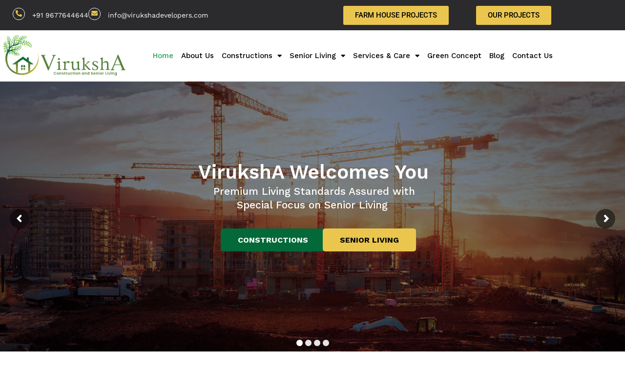

--- FILE ---
content_type: text/html; charset=UTF-8
request_url: https://www.virukshadevelopers.com/
body_size: 186940
content:
<!DOCTYPE html>
<html lang="en-US">
<head>
	<meta charset="UTF-8">
	<meta name="viewport" content="width=device-width, initial-scale=1.0, viewport-fit=cover" />		<script>!function(e,c){e[c]=e[c]+(e[c]&&" ")+"quform-js"}(document.documentElement,"className");</script><meta name='robots' content='index, follow, max-image-preview:large, max-snippet:-1, max-video-preview:-1' />
	<style>img:is([sizes="auto" i], [sizes^="auto," i]) { contain-intrinsic-size: 3000px 1500px }</style>
	
	<!-- This site is optimized with the Yoast SEO Premium plugin v24.2 (Yoast SEO v26.8) - https://yoast.com/product/yoast-seo-premium-wordpress/ -->
	<title>VirukshA - Construction and Senior Living</title>
	<meta name="description" content="VirukshA offers you the best be it in the construction arena or in the development of senior living communities which offer quality services that surpass excellence. Headed by Lt Col (Dr) M Baskaran, VirukshA redefines senior living standards with the immense expertise and experience inculcated by the head himself." />
	<link rel="canonical" href="https://www.virukshadevelopers.com/" />
	<meta property="og:locale" content="en_US" />
	<meta property="og:type" content="website" />
	<meta property="og:title" content="Viruksha Homepage" />
	<meta property="og:description" content="VirukshA offers you the best be it in the construction arena or in the development of senior living communities which offer quality services that surpass excellence. Headed by Lt Col (Dr) M Baskaran, VirukshA redefines senior living standards with the immense expertise and experience inculcated by the head himself." />
	<meta property="og:url" content="https://www.virukshadevelopers.com/" />
	<meta property="og:site_name" content="VirukshA Developers" />
	<meta property="article:publisher" content="https://www.facebook.com/VirukshaDeveloper/" />
	<meta property="article:modified_time" content="2024-06-13T05:18:21+00:00" />
	<meta property="og:image" content="https://www.virukshadevelopers.com/wp-content/uploads/2019/11/viruksha-icon01.png" />
	<meta name="twitter:card" content="summary_large_image" />
	<meta name="twitter:site" content="@VirukshaDevelop" />
	<script type="application/ld+json" class="yoast-schema-graph">{"@context":"https://schema.org","@graph":[{"@type":"WebPage","@id":"https://www.virukshadevelopers.com/","url":"https://www.virukshadevelopers.com/","name":"VirukshA - Construction and Senior Living","isPartOf":{"@id":"https://www.virukshadevelopers.com/#website"},"about":{"@id":"https://www.virukshadevelopers.com/#organization"},"primaryImageOfPage":{"@id":"https://www.virukshadevelopers.com/#primaryimage"},"image":{"@id":"https://www.virukshadevelopers.com/#primaryimage"},"thumbnailUrl":"https://www.virukshadevelopers.com/wp-content/uploads/2019/11/viruksha-icon01.png","datePublished":"2019-11-04T07:08:41+00:00","dateModified":"2024-06-13T05:18:21+00:00","description":"VirukshA offers you the best be it in the construction arena or in the development of senior living communities which offer quality services that surpass excellence. Headed by Lt Col (Dr) M Baskaran, VirukshA redefines senior living standards with the immense expertise and experience inculcated by the head himself.","breadcrumb":{"@id":"https://www.virukshadevelopers.com/#breadcrumb"},"inLanguage":"en-US","potentialAction":[{"@type":"ReadAction","target":["https://www.virukshadevelopers.com/"]}]},{"@type":"ImageObject","inLanguage":"en-US","@id":"https://www.virukshadevelopers.com/#primaryimage","url":"https://www.virukshadevelopers.com/wp-content/uploads/2019/11/viruksha-icon01.png","contentUrl":"https://www.virukshadevelopers.com/wp-content/uploads/2019/11/viruksha-icon01.png","width":150,"height":150},{"@type":"BreadcrumbList","@id":"https://www.virukshadevelopers.com/#breadcrumb","itemListElement":[{"@type":"ListItem","position":1,"name":"Home"}]},{"@type":"WebSite","@id":"https://www.virukshadevelopers.com/#website","url":"https://www.virukshadevelopers.com/","name":"VirukshA","description":"Construction and Senior Living","publisher":{"@id":"https://www.virukshadevelopers.com/#organization"},"potentialAction":[{"@type":"SearchAction","target":{"@type":"EntryPoint","urlTemplate":"https://www.virukshadevelopers.com/?s={search_term_string}"},"query-input":{"@type":"PropertyValueSpecification","valueRequired":true,"valueName":"search_term_string"}}],"inLanguage":"en-US"},{"@type":"Organization","@id":"https://www.virukshadevelopers.com/#organization","name":"VirukshA Developers","url":"https://www.virukshadevelopers.com/","logo":{"@type":"ImageObject","inLanguage":"en-US","@id":"https://www.virukshadevelopers.com/#/schema/logo/image/","url":"https://www.virukshadevelopers.com/wp-content/uploads/2019/11/logo-viruksha.png","contentUrl":"https://www.virukshadevelopers.com/wp-content/uploads/2019/11/logo-viruksha.png","width":2486,"height":1065,"caption":"VirukshA Developers"},"image":{"@id":"https://www.virukshadevelopers.com/#/schema/logo/image/"},"sameAs":["https://www.facebook.com/VirukshaDeveloper/","https://x.com/VirukshaDevelop","https://www.instagram.com/virukshadevelopers/","https://www.linkedin.com/company/viruksha-developers/","https://www.pinterest.com/Virukshadevelopers"]}]}</script>
	<meta name="google-site-verification" content="kC9v2P2fTPGEtkoexdxwFoJY4MWFf8VXVFPb_WeE0ls" />
	<!-- / Yoast SEO Premium plugin. -->


<link rel="alternate" type="application/rss+xml" title="VirukshA Developers &raquo; Feed" href="https://www.virukshadevelopers.com/feed/" />
<link rel="alternate" type="application/rss+xml" title="VirukshA Developers &raquo; Comments Feed" href="https://www.virukshadevelopers.com/comments/feed/" />
<script>
window._wpemojiSettings = {"baseUrl":"https:\/\/s.w.org\/images\/core\/emoji\/16.0.1\/72x72\/","ext":".png","svgUrl":"https:\/\/s.w.org\/images\/core\/emoji\/16.0.1\/svg\/","svgExt":".svg","source":{"concatemoji":"https:\/\/www.virukshadevelopers.com\/wp-includes\/js\/wp-emoji-release.min.js?ver=6.8.3"}};
/*! This file is auto-generated */
!function(s,n){var o,i,e;function c(e){try{var t={supportTests:e,timestamp:(new Date).valueOf()};sessionStorage.setItem(o,JSON.stringify(t))}catch(e){}}function p(e,t,n){e.clearRect(0,0,e.canvas.width,e.canvas.height),e.fillText(t,0,0);var t=new Uint32Array(e.getImageData(0,0,e.canvas.width,e.canvas.height).data),a=(e.clearRect(0,0,e.canvas.width,e.canvas.height),e.fillText(n,0,0),new Uint32Array(e.getImageData(0,0,e.canvas.width,e.canvas.height).data));return t.every(function(e,t){return e===a[t]})}function u(e,t){e.clearRect(0,0,e.canvas.width,e.canvas.height),e.fillText(t,0,0);for(var n=e.getImageData(16,16,1,1),a=0;a<n.data.length;a++)if(0!==n.data[a])return!1;return!0}function f(e,t,n,a){switch(t){case"flag":return n(e,"\ud83c\udff3\ufe0f\u200d\u26a7\ufe0f","\ud83c\udff3\ufe0f\u200b\u26a7\ufe0f")?!1:!n(e,"\ud83c\udde8\ud83c\uddf6","\ud83c\udde8\u200b\ud83c\uddf6")&&!n(e,"\ud83c\udff4\udb40\udc67\udb40\udc62\udb40\udc65\udb40\udc6e\udb40\udc67\udb40\udc7f","\ud83c\udff4\u200b\udb40\udc67\u200b\udb40\udc62\u200b\udb40\udc65\u200b\udb40\udc6e\u200b\udb40\udc67\u200b\udb40\udc7f");case"emoji":return!a(e,"\ud83e\udedf")}return!1}function g(e,t,n,a){var r="undefined"!=typeof WorkerGlobalScope&&self instanceof WorkerGlobalScope?new OffscreenCanvas(300,150):s.createElement("canvas"),o=r.getContext("2d",{willReadFrequently:!0}),i=(o.textBaseline="top",o.font="600 32px Arial",{});return e.forEach(function(e){i[e]=t(o,e,n,a)}),i}function t(e){var t=s.createElement("script");t.src=e,t.defer=!0,s.head.appendChild(t)}"undefined"!=typeof Promise&&(o="wpEmojiSettingsSupports",i=["flag","emoji"],n.supports={everything:!0,everythingExceptFlag:!0},e=new Promise(function(e){s.addEventListener("DOMContentLoaded",e,{once:!0})}),new Promise(function(t){var n=function(){try{var e=JSON.parse(sessionStorage.getItem(o));if("object"==typeof e&&"number"==typeof e.timestamp&&(new Date).valueOf()<e.timestamp+604800&&"object"==typeof e.supportTests)return e.supportTests}catch(e){}return null}();if(!n){if("undefined"!=typeof Worker&&"undefined"!=typeof OffscreenCanvas&&"undefined"!=typeof URL&&URL.createObjectURL&&"undefined"!=typeof Blob)try{var e="postMessage("+g.toString()+"("+[JSON.stringify(i),f.toString(),p.toString(),u.toString()].join(",")+"));",a=new Blob([e],{type:"text/javascript"}),r=new Worker(URL.createObjectURL(a),{name:"wpTestEmojiSupports"});return void(r.onmessage=function(e){c(n=e.data),r.terminate(),t(n)})}catch(e){}c(n=g(i,f,p,u))}t(n)}).then(function(e){for(var t in e)n.supports[t]=e[t],n.supports.everything=n.supports.everything&&n.supports[t],"flag"!==t&&(n.supports.everythingExceptFlag=n.supports.everythingExceptFlag&&n.supports[t]);n.supports.everythingExceptFlag=n.supports.everythingExceptFlag&&!n.supports.flag,n.DOMReady=!1,n.readyCallback=function(){n.DOMReady=!0}}).then(function(){return e}).then(function(){var e;n.supports.everything||(n.readyCallback(),(e=n.source||{}).concatemoji?t(e.concatemoji):e.wpemoji&&e.twemoji&&(t(e.twemoji),t(e.wpemoji)))}))}((window,document),window._wpemojiSettings);
</script>
<style id='wp-emoji-styles-inline-css'>

	img.wp-smiley, img.emoji {
		display: inline !important;
		border: none !important;
		box-shadow: none !important;
		height: 1em !important;
		width: 1em !important;
		margin: 0 0.07em !important;
		vertical-align: -0.1em !important;
		background: none !important;
		padding: 0 !important;
	}
</style>
<style id='classic-theme-styles-inline-css'>
/*! This file is auto-generated */
.wp-block-button__link{color:#fff;background-color:#32373c;border-radius:9999px;box-shadow:none;text-decoration:none;padding:calc(.667em + 2px) calc(1.333em + 2px);font-size:1.125em}.wp-block-file__button{background:#32373c;color:#fff;text-decoration:none}
</style>
<style id='global-styles-inline-css'>
:root{--wp--preset--aspect-ratio--square: 1;--wp--preset--aspect-ratio--4-3: 4/3;--wp--preset--aspect-ratio--3-4: 3/4;--wp--preset--aspect-ratio--3-2: 3/2;--wp--preset--aspect-ratio--2-3: 2/3;--wp--preset--aspect-ratio--16-9: 16/9;--wp--preset--aspect-ratio--9-16: 9/16;--wp--preset--color--black: #000000;--wp--preset--color--cyan-bluish-gray: #abb8c3;--wp--preset--color--white: #FFF;--wp--preset--color--pale-pink: #f78da7;--wp--preset--color--vivid-red: #cf2e2e;--wp--preset--color--luminous-vivid-orange: #ff6900;--wp--preset--color--luminous-vivid-amber: #fcb900;--wp--preset--color--light-green-cyan: #7bdcb5;--wp--preset--color--vivid-green-cyan: #00d084;--wp--preset--color--pale-cyan-blue: #8ed1fc;--wp--preset--color--vivid-cyan-blue: #0693e3;--wp--preset--color--vivid-purple: #9b51e0;--wp--preset--color--primary: #0073a8;--wp--preset--color--secondary: #005075;--wp--preset--color--dark-gray: #111;--wp--preset--color--light-gray: #767676;--wp--preset--gradient--vivid-cyan-blue-to-vivid-purple: linear-gradient(135deg,rgba(6,147,227,1) 0%,rgb(155,81,224) 100%);--wp--preset--gradient--light-green-cyan-to-vivid-green-cyan: linear-gradient(135deg,rgb(122,220,180) 0%,rgb(0,208,130) 100%);--wp--preset--gradient--luminous-vivid-amber-to-luminous-vivid-orange: linear-gradient(135deg,rgba(252,185,0,1) 0%,rgba(255,105,0,1) 100%);--wp--preset--gradient--luminous-vivid-orange-to-vivid-red: linear-gradient(135deg,rgba(255,105,0,1) 0%,rgb(207,46,46) 100%);--wp--preset--gradient--very-light-gray-to-cyan-bluish-gray: linear-gradient(135deg,rgb(238,238,238) 0%,rgb(169,184,195) 100%);--wp--preset--gradient--cool-to-warm-spectrum: linear-gradient(135deg,rgb(74,234,220) 0%,rgb(151,120,209) 20%,rgb(207,42,186) 40%,rgb(238,44,130) 60%,rgb(251,105,98) 80%,rgb(254,248,76) 100%);--wp--preset--gradient--blush-light-purple: linear-gradient(135deg,rgb(255,206,236) 0%,rgb(152,150,240) 100%);--wp--preset--gradient--blush-bordeaux: linear-gradient(135deg,rgb(254,205,165) 0%,rgb(254,45,45) 50%,rgb(107,0,62) 100%);--wp--preset--gradient--luminous-dusk: linear-gradient(135deg,rgb(255,203,112) 0%,rgb(199,81,192) 50%,rgb(65,88,208) 100%);--wp--preset--gradient--pale-ocean: linear-gradient(135deg,rgb(255,245,203) 0%,rgb(182,227,212) 50%,rgb(51,167,181) 100%);--wp--preset--gradient--electric-grass: linear-gradient(135deg,rgb(202,248,128) 0%,rgb(113,206,126) 100%);--wp--preset--gradient--midnight: linear-gradient(135deg,rgb(2,3,129) 0%,rgb(40,116,252) 100%);--wp--preset--font-size--small: 19.5px;--wp--preset--font-size--medium: 20px;--wp--preset--font-size--large: 36.5px;--wp--preset--font-size--x-large: 42px;--wp--preset--font-size--normal: 22px;--wp--preset--font-size--huge: 49.5px;--wp--preset--spacing--20: 0.44rem;--wp--preset--spacing--30: 0.67rem;--wp--preset--spacing--40: 1rem;--wp--preset--spacing--50: 1.5rem;--wp--preset--spacing--60: 2.25rem;--wp--preset--spacing--70: 3.38rem;--wp--preset--spacing--80: 5.06rem;--wp--preset--shadow--natural: 6px 6px 9px rgba(0, 0, 0, 0.2);--wp--preset--shadow--deep: 12px 12px 50px rgba(0, 0, 0, 0.4);--wp--preset--shadow--sharp: 6px 6px 0px rgba(0, 0, 0, 0.2);--wp--preset--shadow--outlined: 6px 6px 0px -3px rgba(255, 255, 255, 1), 6px 6px rgba(0, 0, 0, 1);--wp--preset--shadow--crisp: 6px 6px 0px rgba(0, 0, 0, 1);}:where(.is-layout-flex){gap: 0.5em;}:where(.is-layout-grid){gap: 0.5em;}body .is-layout-flex{display: flex;}.is-layout-flex{flex-wrap: wrap;align-items: center;}.is-layout-flex > :is(*, div){margin: 0;}body .is-layout-grid{display: grid;}.is-layout-grid > :is(*, div){margin: 0;}:where(.wp-block-columns.is-layout-flex){gap: 2em;}:where(.wp-block-columns.is-layout-grid){gap: 2em;}:where(.wp-block-post-template.is-layout-flex){gap: 1.25em;}:where(.wp-block-post-template.is-layout-grid){gap: 1.25em;}.has-black-color{color: var(--wp--preset--color--black) !important;}.has-cyan-bluish-gray-color{color: var(--wp--preset--color--cyan-bluish-gray) !important;}.has-white-color{color: var(--wp--preset--color--white) !important;}.has-pale-pink-color{color: var(--wp--preset--color--pale-pink) !important;}.has-vivid-red-color{color: var(--wp--preset--color--vivid-red) !important;}.has-luminous-vivid-orange-color{color: var(--wp--preset--color--luminous-vivid-orange) !important;}.has-luminous-vivid-amber-color{color: var(--wp--preset--color--luminous-vivid-amber) !important;}.has-light-green-cyan-color{color: var(--wp--preset--color--light-green-cyan) !important;}.has-vivid-green-cyan-color{color: var(--wp--preset--color--vivid-green-cyan) !important;}.has-pale-cyan-blue-color{color: var(--wp--preset--color--pale-cyan-blue) !important;}.has-vivid-cyan-blue-color{color: var(--wp--preset--color--vivid-cyan-blue) !important;}.has-vivid-purple-color{color: var(--wp--preset--color--vivid-purple) !important;}.has-black-background-color{background-color: var(--wp--preset--color--black) !important;}.has-cyan-bluish-gray-background-color{background-color: var(--wp--preset--color--cyan-bluish-gray) !important;}.has-white-background-color{background-color: var(--wp--preset--color--white) !important;}.has-pale-pink-background-color{background-color: var(--wp--preset--color--pale-pink) !important;}.has-vivid-red-background-color{background-color: var(--wp--preset--color--vivid-red) !important;}.has-luminous-vivid-orange-background-color{background-color: var(--wp--preset--color--luminous-vivid-orange) !important;}.has-luminous-vivid-amber-background-color{background-color: var(--wp--preset--color--luminous-vivid-amber) !important;}.has-light-green-cyan-background-color{background-color: var(--wp--preset--color--light-green-cyan) !important;}.has-vivid-green-cyan-background-color{background-color: var(--wp--preset--color--vivid-green-cyan) !important;}.has-pale-cyan-blue-background-color{background-color: var(--wp--preset--color--pale-cyan-blue) !important;}.has-vivid-cyan-blue-background-color{background-color: var(--wp--preset--color--vivid-cyan-blue) !important;}.has-vivid-purple-background-color{background-color: var(--wp--preset--color--vivid-purple) !important;}.has-black-border-color{border-color: var(--wp--preset--color--black) !important;}.has-cyan-bluish-gray-border-color{border-color: var(--wp--preset--color--cyan-bluish-gray) !important;}.has-white-border-color{border-color: var(--wp--preset--color--white) !important;}.has-pale-pink-border-color{border-color: var(--wp--preset--color--pale-pink) !important;}.has-vivid-red-border-color{border-color: var(--wp--preset--color--vivid-red) !important;}.has-luminous-vivid-orange-border-color{border-color: var(--wp--preset--color--luminous-vivid-orange) !important;}.has-luminous-vivid-amber-border-color{border-color: var(--wp--preset--color--luminous-vivid-amber) !important;}.has-light-green-cyan-border-color{border-color: var(--wp--preset--color--light-green-cyan) !important;}.has-vivid-green-cyan-border-color{border-color: var(--wp--preset--color--vivid-green-cyan) !important;}.has-pale-cyan-blue-border-color{border-color: var(--wp--preset--color--pale-cyan-blue) !important;}.has-vivid-cyan-blue-border-color{border-color: var(--wp--preset--color--vivid-cyan-blue) !important;}.has-vivid-purple-border-color{border-color: var(--wp--preset--color--vivid-purple) !important;}.has-vivid-cyan-blue-to-vivid-purple-gradient-background{background: var(--wp--preset--gradient--vivid-cyan-blue-to-vivid-purple) !important;}.has-light-green-cyan-to-vivid-green-cyan-gradient-background{background: var(--wp--preset--gradient--light-green-cyan-to-vivid-green-cyan) !important;}.has-luminous-vivid-amber-to-luminous-vivid-orange-gradient-background{background: var(--wp--preset--gradient--luminous-vivid-amber-to-luminous-vivid-orange) !important;}.has-luminous-vivid-orange-to-vivid-red-gradient-background{background: var(--wp--preset--gradient--luminous-vivid-orange-to-vivid-red) !important;}.has-very-light-gray-to-cyan-bluish-gray-gradient-background{background: var(--wp--preset--gradient--very-light-gray-to-cyan-bluish-gray) !important;}.has-cool-to-warm-spectrum-gradient-background{background: var(--wp--preset--gradient--cool-to-warm-spectrum) !important;}.has-blush-light-purple-gradient-background{background: var(--wp--preset--gradient--blush-light-purple) !important;}.has-blush-bordeaux-gradient-background{background: var(--wp--preset--gradient--blush-bordeaux) !important;}.has-luminous-dusk-gradient-background{background: var(--wp--preset--gradient--luminous-dusk) !important;}.has-pale-ocean-gradient-background{background: var(--wp--preset--gradient--pale-ocean) !important;}.has-electric-grass-gradient-background{background: var(--wp--preset--gradient--electric-grass) !important;}.has-midnight-gradient-background{background: var(--wp--preset--gradient--midnight) !important;}.has-small-font-size{font-size: var(--wp--preset--font-size--small) !important;}.has-medium-font-size{font-size: var(--wp--preset--font-size--medium) !important;}.has-large-font-size{font-size: var(--wp--preset--font-size--large) !important;}.has-x-large-font-size{font-size: var(--wp--preset--font-size--x-large) !important;}
:where(.wp-block-post-template.is-layout-flex){gap: 1.25em;}:where(.wp-block-post-template.is-layout-grid){gap: 1.25em;}
:where(.wp-block-columns.is-layout-flex){gap: 2em;}:where(.wp-block-columns.is-layout-grid){gap: 2em;}
:root :where(.wp-block-pullquote){font-size: 1.5em;line-height: 1.6;}
</style>
<link rel='stylesheet' id='contact-form-7-css' href='https://www.virukshadevelopers.com/wp-content/plugins/contact-form-7/includes/css/styles.css?ver=6.1.4' media='all' />
<link rel='stylesheet' id='quform-css' href='https://www.virukshadevelopers.com/wp-content/plugins/quform/cache/quform.css?ver=1754365248' media='all' />
<link rel='stylesheet' id='twentynineteen-style-css' href='https://www.virukshadevelopers.com/wp-content/themes/twentynineteen/style.css?ver=3.2' media='all' />
<link rel='stylesheet' id='twentynineteen-print-style-css' href='https://www.virukshadevelopers.com/wp-content/themes/twentynineteen/print.css?ver=3.2' media='print' />
<link rel='stylesheet' id='elementor-frontend-css' href='https://www.virukshadevelopers.com/wp-content/plugins/elementor/assets/css/frontend.min.css?ver=3.34.4' media='all' />
<link rel='stylesheet' id='widget-icon-list-css' href='https://www.virukshadevelopers.com/wp-content/plugins/elementor/assets/css/widget-icon-list.min.css?ver=3.34.4' media='all' />
<link rel='stylesheet' id='widget-image-css' href='https://www.virukshadevelopers.com/wp-content/plugins/elementor/assets/css/widget-image.min.css?ver=3.34.4' media='all' />
<link rel='stylesheet' id='widget-nav-menu-css' href='https://www.virukshadevelopers.com/wp-content/plugins/elementor-pro/assets/css/widget-nav-menu.min.css?ver=3.26.3' media='all' />
<link rel='stylesheet' id='widget-heading-css' href='https://www.virukshadevelopers.com/wp-content/plugins/elementor/assets/css/widget-heading.min.css?ver=3.34.4' media='all' />
<link rel='stylesheet' id='widget-icon-box-css' href='https://www.virukshadevelopers.com/wp-content/plugins/elementor/assets/css/widget-icon-box.min.css?ver=3.34.4' media='all' />
<link rel='stylesheet' id='e-animation-shrink-css' href='https://www.virukshadevelopers.com/wp-content/plugins/elementor/assets/lib/animations/styles/e-animation-shrink.min.css?ver=3.34.4' media='all' />
<link rel='stylesheet' id='widget-social-icons-css' href='https://www.virukshadevelopers.com/wp-content/plugins/elementor/assets/css/widget-social-icons.min.css?ver=3.34.4' media='all' />
<link rel='stylesheet' id='e-apple-webkit-css' href='https://www.virukshadevelopers.com/wp-content/plugins/elementor/assets/css/conditionals/apple-webkit.min.css?ver=3.34.4' media='all' />
<link rel='stylesheet' id='elementor-icons-css' href='https://www.virukshadevelopers.com/wp-content/plugins/elementor/assets/lib/eicons/css/elementor-icons.min.css?ver=5.46.0' media='all' />
<link rel='stylesheet' id='elementor-post-2901-css' href='https://www.virukshadevelopers.com/wp-content/uploads/elementor/css/post-2901.css?ver=1769826247' media='all' />
<link rel='stylesheet' id='lae-animate-css' href='https://www.virukshadevelopers.com/wp-content/plugins/addons-for-elementor-premium/assets/css/lib/animate.css?ver=7.3' media='all' />
<link rel='stylesheet' id='lae-sliders-styles-css' href='https://www.virukshadevelopers.com/wp-content/plugins/addons-for-elementor-premium/assets/css/lib/sliders.min.css?ver=7.3' media='all' />
<link rel='stylesheet' id='lae-icomoon-styles-css' href='https://www.virukshadevelopers.com/wp-content/plugins/addons-for-elementor-premium/assets/css/icomoon.css?ver=7.3' media='all' />
<link rel='stylesheet' id='lae-frontend-styles-css' href='https://www.virukshadevelopers.com/wp-content/plugins/addons-for-elementor-premium/assets/css/lae-frontend.css?ver=7.3' media='all' />
<link rel='stylesheet' id='lae-grid-styles-css' href='https://www.virukshadevelopers.com/wp-content/plugins/addons-for-elementor-premium/assets/css/lae-grid.css?ver=7.3' media='all' />
<link rel='stylesheet' id='fancybox-css' href='https://www.virukshadevelopers.com/wp-content/plugins/addons-for-elementor-premium/assets/css/premium/lib/jquery.fancybox.css?ver=7.3' media='all' />
<link rel='stylesheet' id='powertip-css' href='https://www.virukshadevelopers.com/wp-content/plugins/addons-for-elementor-premium/assets/css/premium/lib/powertip.css?ver=7.3' media='all' />
<link rel='stylesheet' id='lae-premium-sliders-styles-css' href='https://www.virukshadevelopers.com/wp-content/plugins/addons-for-elementor-premium/assets/css/premium/lib/sliders.min.css?ver=7.3' media='all' />
<link rel='stylesheet' id='lae-blocks-styles-css' href='https://www.virukshadevelopers.com/wp-content/plugins/addons-for-elementor-premium/assets/css/premium/lae-blocks.css?ver=7.3' media='all' />
<link rel='stylesheet' id='lae-widgets-styles-css' href='https://www.virukshadevelopers.com/wp-content/plugins/addons-for-elementor-premium/assets/css/widgets/lae-widgets.min.css?ver=7.3' media='all' />
<link rel='stylesheet' id='lae-premium-widgets-styles-css' href='https://www.virukshadevelopers.com/wp-content/plugins/addons-for-elementor-premium/assets/css/premium/widgets/lae-widgets.min.css?ver=7.3' media='all' />
<link rel='stylesheet' id='widget-divider-css' href='https://www.virukshadevelopers.com/wp-content/plugins/elementor/assets/css/widget-divider.min.css?ver=3.34.4' media='all' />
<link rel='stylesheet' id='widget-image-box-css' href='https://www.virukshadevelopers.com/wp-content/plugins/elementor/assets/css/widget-image-box.min.css?ver=3.34.4' media='all' />
<link rel='stylesheet' id='widget-spacer-css' href='https://www.virukshadevelopers.com/wp-content/plugins/elementor/assets/css/widget-spacer.min.css?ver=3.34.4' media='all' />
<link rel='stylesheet' id='widget-posts-css' href='https://www.virukshadevelopers.com/wp-content/plugins/elementor-pro/assets/css/widget-posts.min.css?ver=3.26.3' media='all' />
<link rel='stylesheet' id='e-animation-pulse-css' href='https://www.virukshadevelopers.com/wp-content/plugins/elementor/assets/lib/animations/styles/e-animation-pulse.min.css?ver=3.34.4' media='all' />
<link rel='stylesheet' id='elementor-post-101-css' href='https://www.virukshadevelopers.com/wp-content/uploads/elementor/css/post-101.css?ver=1769827942' media='all' />
<link rel='stylesheet' id='elementor-post-66-css' href='https://www.virukshadevelopers.com/wp-content/uploads/elementor/css/post-66.css?ver=1769826248' media='all' />
<link rel='stylesheet' id='elementor-post-91-css' href='https://www.virukshadevelopers.com/wp-content/uploads/elementor/css/post-91.css?ver=1769826248' media='all' />
<link rel='stylesheet' id='font-awesome-css' href='https://www.virukshadevelopers.com/wp-content/plugins/elementor/assets/lib/font-awesome/css/font-awesome.min.css?ver=4.7.0' media='all' />
<link rel='stylesheet' id='popupaoc-public-style-css' href='https://www.virukshadevelopers.com/wp-content/plugins/popup-anything-on-click/assets/css/popupaoc-public.css?ver=2.9.1' media='all' />
<link rel='stylesheet' id='elementor-gf-local-roboto-css' href='https://www.virukshadevelopers.com/wp-content/uploads/elementor/google-fonts/css/roboto.css?ver=1742882317' media='all' />
<link rel='stylesheet' id='elementor-gf-local-robotoslab-css' href='https://www.virukshadevelopers.com/wp-content/uploads/elementor/google-fonts/css/robotoslab.css?ver=1742882319' media='all' />
<link rel='stylesheet' id='elementor-gf-local-worksans-css' href='https://www.virukshadevelopers.com/wp-content/uploads/elementor/google-fonts/css/worksans.css?ver=1742882321' media='all' />
<link rel='stylesheet' id='elementor-icons-shared-0-css' href='https://www.virukshadevelopers.com/wp-content/plugins/elementor/assets/lib/font-awesome/css/fontawesome.min.css?ver=5.15.3' media='all' />
<link rel='stylesheet' id='elementor-icons-fa-solid-css' href='https://www.virukshadevelopers.com/wp-content/plugins/elementor/assets/lib/font-awesome/css/solid.min.css?ver=5.15.3' media='all' />
<link rel='stylesheet' id='elementor-icons-fa-brands-css' href='https://www.virukshadevelopers.com/wp-content/plugins/elementor/assets/lib/font-awesome/css/brands.min.css?ver=5.15.3' media='all' />
<script src="https://www.virukshadevelopers.com/wp-includes/js/jquery/jquery.min.js?ver=3.7.1" id="jquery-core-js"></script>
<script src="https://www.virukshadevelopers.com/wp-includes/js/jquery/jquery-migrate.min.js?ver=3.4.1" id="jquery-migrate-js"></script>
<script src="https://www.virukshadevelopers.com/wp-content/themes/twentynineteen/js/priority-menu.js?ver=20200129" id="twentynineteen-priority-menu-js" defer data-wp-strategy="defer"></script>
<link rel="https://api.w.org/" href="https://www.virukshadevelopers.com/wp-json/" /><link rel="alternate" title="JSON" type="application/json" href="https://www.virukshadevelopers.com/wp-json/wp/v2/pages/101" /><link rel="EditURI" type="application/rsd+xml" title="RSD" href="https://www.virukshadevelopers.com/xmlrpc.php?rsd" />
<meta name="generator" content="WordPress 6.8.3" />
<link rel='shortlink' href='https://www.virukshadevelopers.com/' />
<link rel="alternate" title="oEmbed (JSON)" type="application/json+oembed" href="https://www.virukshadevelopers.com/wp-json/oembed/1.0/embed?url=https%3A%2F%2Fwww.virukshadevelopers.com%2F" />
<link rel="alternate" title="oEmbed (XML)" type="text/xml+oembed" href="https://www.virukshadevelopers.com/wp-json/oembed/1.0/embed?url=https%3A%2F%2Fwww.virukshadevelopers.com%2F&#038;format=xml" />
        <script type="text/javascript">
            ( function () {
                window.lae_fs = { can_use_premium_code: true};
            } )();
        </script>
        <meta name="generator" content="Elementor 3.34.4; features: additional_custom_breakpoints; settings: css_print_method-external, google_font-enabled, font_display-auto">
			<style>
				.e-con.e-parent:nth-of-type(n+4):not(.e-lazyloaded):not(.e-no-lazyload),
				.e-con.e-parent:nth-of-type(n+4):not(.e-lazyloaded):not(.e-no-lazyload) * {
					background-image: none !important;
				}
				@media screen and (max-height: 1024px) {
					.e-con.e-parent:nth-of-type(n+3):not(.e-lazyloaded):not(.e-no-lazyload),
					.e-con.e-parent:nth-of-type(n+3):not(.e-lazyloaded):not(.e-no-lazyload) * {
						background-image: none !important;
					}
				}
				@media screen and (max-height: 640px) {
					.e-con.e-parent:nth-of-type(n+2):not(.e-lazyloaded):not(.e-no-lazyload),
					.e-con.e-parent:nth-of-type(n+2):not(.e-lazyloaded):not(.e-no-lazyload) * {
						background-image: none !important;
					}
				}
			</style>
			<meta name="generator" content="Powered by Slider Revolution 6.7.12 - responsive, Mobile-Friendly Slider Plugin for WordPress with comfortable drag and drop interface." />
<link rel="icon" href="https://www.virukshadevelopers.com/wp-content/uploads/2019/12/viru_fav.png" sizes="32x32" />
<link rel="icon" href="https://www.virukshadevelopers.com/wp-content/uploads/2019/12/viru_fav.png" sizes="192x192" />
<link rel="apple-touch-icon" href="https://www.virukshadevelopers.com/wp-content/uploads/2019/12/viru_fav.png" />
<meta name="msapplication-TileImage" content="https://www.virukshadevelopers.com/wp-content/uploads/2019/12/viru_fav.png" />
<script>function setREVStartSize(e){
			//window.requestAnimationFrame(function() {
				window.RSIW = window.RSIW===undefined ? window.innerWidth : window.RSIW;
				window.RSIH = window.RSIH===undefined ? window.innerHeight : window.RSIH;
				try {
					var pw = document.getElementById(e.c).parentNode.offsetWidth,
						newh;
					pw = pw===0 || isNaN(pw) || (e.l=="fullwidth" || e.layout=="fullwidth") ? window.RSIW : pw;
					e.tabw = e.tabw===undefined ? 0 : parseInt(e.tabw);
					e.thumbw = e.thumbw===undefined ? 0 : parseInt(e.thumbw);
					e.tabh = e.tabh===undefined ? 0 : parseInt(e.tabh);
					e.thumbh = e.thumbh===undefined ? 0 : parseInt(e.thumbh);
					e.tabhide = e.tabhide===undefined ? 0 : parseInt(e.tabhide);
					e.thumbhide = e.thumbhide===undefined ? 0 : parseInt(e.thumbhide);
					e.mh = e.mh===undefined || e.mh=="" || e.mh==="auto" ? 0 : parseInt(e.mh,0);
					if(e.layout==="fullscreen" || e.l==="fullscreen")
						newh = Math.max(e.mh,window.RSIH);
					else{
						e.gw = Array.isArray(e.gw) ? e.gw : [e.gw];
						for (var i in e.rl) if (e.gw[i]===undefined || e.gw[i]===0) e.gw[i] = e.gw[i-1];
						e.gh = e.el===undefined || e.el==="" || (Array.isArray(e.el) && e.el.length==0)? e.gh : e.el;
						e.gh = Array.isArray(e.gh) ? e.gh : [e.gh];
						for (var i in e.rl) if (e.gh[i]===undefined || e.gh[i]===0) e.gh[i] = e.gh[i-1];
											
						var nl = new Array(e.rl.length),
							ix = 0,
							sl;
						e.tabw = e.tabhide>=pw ? 0 : e.tabw;
						e.thumbw = e.thumbhide>=pw ? 0 : e.thumbw;
						e.tabh = e.tabhide>=pw ? 0 : e.tabh;
						e.thumbh = e.thumbhide>=pw ? 0 : e.thumbh;
						for (var i in e.rl) nl[i] = e.rl[i]<window.RSIW ? 0 : e.rl[i];
						sl = nl[0];
						for (var i in nl) if (sl>nl[i] && nl[i]>0) { sl = nl[i]; ix=i;}
						var m = pw>(e.gw[ix]+e.tabw+e.thumbw) ? 1 : (pw-(e.tabw+e.thumbw)) / (e.gw[ix]);
						newh =  (e.gh[ix] * m) + (e.tabh + e.thumbh);
					}
					var el = document.getElementById(e.c);
					if (el!==null && el) el.style.height = newh+"px";
					el = document.getElementById(e.c+"_wrapper");
					if (el!==null && el) {
						el.style.height = newh+"px";
						el.style.display = "block";
					}
				} catch(e){
					console.log("Failure at Presize of Slider:" + e)
				}
			//});
		  };</script>
		<style id="wp-custom-css">
			.quform-button-submit-default>button {
    padding: 2px 12px 5px;border-radius:0px;
}.quform-theme-simple .quform-element-submit.quform-button-style-theme>.quform-button-submit-default>button{
	border-radius:1px;

}
/* .display-none{
	display:none;
} */
.img-col-last-content{
	position:absolute;
	bottom:0px;
}
.img-btm-remove .elementor-image-box-img{
	margin-bottom:0px !important;
}

.row-btm-space{
	margin-bottom:30px;
}
	.sub-heading{
	font-size:18px;
	font-weight:600;
	line-height:23px;
	color:#333;
	margin-bottom:10px;
}
.mb-remove{
	margin-bottom:0px !important;
}
.heading-btm-space{
	margin-bottom:10px !important;
}
.top-content{
	margin-bottom:30px;
}
.icon-list-text-style .elementor-icon-list-item{
	text-align:justify !important;
}
.slider-text-style{
	text-align:center;
	height:70px;
	display:table;
	width:100%;
}
.slider-text{
	display:table-cell;
	vertical-align:middle;
}
@media(min-width:320px){
.mob-text-style .elementor-image-box-description {
	text-align:justify !important;
}
.mob-text-style .elementor-image-box-content{
	text-align:center;
}
.mob-heading-space.elementor-widget{
	margin-bottom:0px !important;
}
	.mob-heading-space .elementor-widget-container{
		padding-bottom:0px !important;
	}
	.mob-heading-newspace .elementor-widget-container{
			padding-bottom:10px !important;
	}
	.mob-heading-style{
		margin-bottom:0px !important;
		padding-top:10px;
		padding-bottom:10px;
		
	}
.mob-heading-style .elementor-widget-container{
		padding-bottom:0px !important;
	}
		.desktop-heading-style .elementor-widget-container{
		padding-bottom:0px !important;
	}
}
@media(min-width:768px){
.mob-text-style .elementor-image-box-description {
	text-align:justify !important;
}
.mob-text-style .elementor-image-box-content{
	text-align:justify;
}
.mob-heading-space.elementor-widget{
	margin-bottom:20px !important;
}
.mob-heading-space .elementor-widget-container{
		padding-bottom:20px !important;
	}
	.mob-heading-newspace .elementor-widget-container{
			padding-bottom:0px !important;
	}
	.mob-heading-style{
		margin-bottom:20px !important;
		padding-top:0px;
		padding-bottom:0px;
		
	}
	.mob-heading-style .elementor-widget-container{
		padding-bottom:0px !important;
	}
		.desktop-heading-style .elementor-widget-container{
		padding-bottom:0px !important;
	}
}
@media(min-width:1024px){
.mob-text-style .elementor-image-box-description {
	text-align:justify !important;
}
.mob-text-style .elementor-image-box-content{
	text-align:justify;
}
.mob-heading-space.elementor-widget{
	margin-bottom:20px !important;
}
.mob-heading-space .elementor-widget-container{
		padding-bottom:20px !important;
	}
	.mob-heading-newspace .elementor-widget-container{
			padding-bottom:0px !important;
	}
	.mob-heading-style{
		margin-bottom:20px !important;
		padding-top:0px;
		padding-bottom:0px;
		
	}
	.mob-heading-style .elementor-widget-container{
		padding-bottom:0px !important;
	}
	.desktop-heading-style .elementor-widget-container{
		padding-bottom:20px !important;
	}
}

.elementor-101 .elementor-element.elementor-element-3586455 .elementor-heading-title {
    letter-spacing: 0;
}


.blog-content{
	margin-bottom:10px;
}
		</style>
		</head>
<body class="home wp-singular page-template page-template-elementor_header_footer page page-id-101 wp-embed-responsive wp-theme-twentynineteen singular image-filters-enabled elementor-default elementor-template-full-width elementor-kit-2901 elementor-page elementor-page-101">
		<div data-elementor-type="header" data-elementor-id="66" class="elementor elementor-66 elementor-location-header" data-elementor-post-type="elementor_library">
					<section class="elementor-section elementor-top-section elementor-element elementor-element-de65731 elementor-section-boxed elementor-section-height-default elementor-section-height-default" data-id="de65731" data-element_type="section" data-settings="{&quot;background_background&quot;:&quot;classic&quot;}">
						<div class="elementor-container elementor-column-gap-default">
					<div class="elementor-column elementor-col-25 elementor-top-column elementor-element elementor-element-cc49317" data-id="cc49317" data-element_type="column">
			<div class="elementor-widget-wrap elementor-element-populated">
						<div class="elementor-element elementor-element-83b6fd8 elementor-icon-list--layout-inline elementor-align-start elementor-mobile-align-start elementor-list-item-link-full_width elementor-widget elementor-widget-icon-list" data-id="83b6fd8" data-element_type="widget" id="header-icons" data-widget_type="icon-list.default">
				<div class="elementor-widget-container">
							<ul class="elementor-icon-list-items elementor-inline-items">
							<li class="elementor-icon-list-item elementor-inline-item">
											<a href="tel:9677644644">

												<span class="elementor-icon-list-icon">
							<i aria-hidden="true" class="fas fa-phone-alt"></i>						</span>
										<span class="elementor-icon-list-text">+91 9677644644</span>
											</a>
									</li>
								<li class="elementor-icon-list-item elementor-inline-item">
											<a href="mailto:info@virukshadevelopers.com">

												<span class="elementor-icon-list-icon">
							<i aria-hidden="true" class="fas fa-envelope"></i>						</span>
										<span class="elementor-icon-list-text">info@virukshadevelopers.com</span>
											</a>
									</li>
						</ul>
						</div>
				</div>
					</div>
		</div>
				<div class="elementor-column elementor-col-25 elementor-top-column elementor-element elementor-element-2c69c8e" data-id="2c69c8e" data-element_type="column">
			<div class="elementor-widget-wrap">
							</div>
		</div>
				<div class="elementor-column elementor-col-25 elementor-top-column elementor-element elementor-element-f8cafde" data-id="f8cafde" data-element_type="column">
			<div class="elementor-widget-wrap elementor-element-populated">
						<div class="elementor-element elementor-element-c5d01f2 elementor-align-center elementor-mobile-align-center elementor-widget elementor-widget-button" data-id="c5d01f2" data-element_type="widget" data-widget_type="button.default">
				<div class="elementor-widget-container">
									<div class="elementor-button-wrapper">
					<a class="elementor-button elementor-button-link elementor-size-sm" href="https://www.virukshadevelopers.com/farm-house-projects/">
						<span class="elementor-button-content-wrapper">
									<span class="elementor-button-text">FARM HOUSE PROJECTS</span>
					</span>
					</a>
				</div>
								</div>
				</div>
					</div>
		</div>
				<div class="elementor-column elementor-col-25 elementor-top-column elementor-element elementor-element-890db1f" data-id="890db1f" data-element_type="column">
			<div class="elementor-widget-wrap elementor-element-populated">
						<div class="elementor-element elementor-element-32e6bff elementor-align-right elementor-mobile-align-center elementor-widget elementor-widget-button" data-id="32e6bff" data-element_type="widget" data-widget_type="button.default">
				<div class="elementor-widget-container">
									<div class="elementor-button-wrapper">
					<a class="elementor-button elementor-button-link elementor-size-sm" href="https://www.virukshadevelopers.com/our-projects/">
						<span class="elementor-button-content-wrapper">
									<span class="elementor-button-text">OUR PROJECTS</span>
					</span>
					</a>
				</div>
								</div>
				</div>
					</div>
		</div>
					</div>
		</section>
				<section class="elementor-section elementor-top-section elementor-element elementor-element-8969c9d elementor-section-content-middle elementor-section-boxed elementor-section-height-default elementor-section-height-default" data-id="8969c9d" data-element_type="section">
						<div class="elementor-container elementor-column-gap-default">
					<div class="elementor-column elementor-col-50 elementor-top-column elementor-element elementor-element-872602e" data-id="872602e" data-element_type="column">
			<div class="elementor-widget-wrap elementor-element-populated">
						<div class="elementor-element elementor-element-b62d40f elementor-widget elementor-widget-image" data-id="b62d40f" data-element_type="widget" data-widget_type="image.default">
				<div class="elementor-widget-container">
																<a href="https://www.virukshadevelopers.com/">
							<img fetchpriority="high" width="1808" height="652" src="https://www.virukshadevelopers.com/wp-content/uploads/2019/11/02.png" class="attachment-full size-full wp-image-3087" alt="" srcset="https://www.virukshadevelopers.com/wp-content/uploads/2019/11/02.png 1808w, https://www.virukshadevelopers.com/wp-content/uploads/2019/11/02-300x108.png 300w, https://www.virukshadevelopers.com/wp-content/uploads/2019/11/02-1024x369.png 1024w, https://www.virukshadevelopers.com/wp-content/uploads/2019/11/02-768x277.png 768w, https://www.virukshadevelopers.com/wp-content/uploads/2019/11/02-1536x554.png 1536w, https://www.virukshadevelopers.com/wp-content/uploads/2019/11/02-1568x565.png 1568w" sizes="(max-width: 34.9rem) calc(100vw - 2rem), (max-width: 53rem) calc(8 * (100vw / 12)), (min-width: 53rem) calc(6 * (100vw / 12)), 100vw" />								</a>
															</div>
				</div>
					</div>
		</div>
				<div class="elementor-column elementor-col-50 elementor-top-column elementor-element elementor-element-79512f8" data-id="79512f8" data-element_type="column">
			<div class="elementor-widget-wrap elementor-element-populated">
						<div class="elementor-element elementor-element-ea79d14 elementor-nav-menu__align-end elementor-nav-menu--dropdown-mobile elementor-nav-menu__text-align-center elementor-nav-menu--stretch elementor-nav-menu--toggle elementor-nav-menu--burger elementor-widget elementor-widget-nav-menu" data-id="ea79d14" data-element_type="widget" data-settings="{&quot;full_width&quot;:&quot;stretch&quot;,&quot;layout&quot;:&quot;horizontal&quot;,&quot;submenu_icon&quot;:{&quot;value&quot;:&quot;&lt;i class=\&quot;fas fa-caret-down\&quot;&gt;&lt;\/i&gt;&quot;,&quot;library&quot;:&quot;fa-solid&quot;},&quot;toggle&quot;:&quot;burger&quot;}" data-widget_type="nav-menu.default">
				<div class="elementor-widget-container">
								<nav aria-label="Menu" class="elementor-nav-menu--main elementor-nav-menu__container elementor-nav-menu--layout-horizontal e--pointer-text e--animation-none">
				<ul id="menu-1-ea79d14" class="elementor-nav-menu"><li class="menu-item menu-item-type-post_type menu-item-object-page menu-item-home current-menu-item page_item page-item-101 current_page_item menu-item-106"><a href="https://www.virukshadevelopers.com/" aria-current="page" class="elementor-item elementor-item-active">Home</a></li>
<li class="menu-item menu-item-type-post_type menu-item-object-page menu-item-328"><a href="https://www.virukshadevelopers.com/about-us/" class="elementor-item">About Us</a></li>
<li class="menu-item menu-item-type-post_type menu-item-object-page menu-item-has-children menu-item-1214"><a href="https://www.virukshadevelopers.com/constructions/" class="elementor-item">Constructions</a>
<ul class="sub-menu elementor-nav-menu--dropdown">
	<li class="menu-item menu-item-type-post_type menu-item-object-page menu-item-has-children menu-item-2432"><a href="https://www.virukshadevelopers.com/our-projects/" class="elementor-sub-item">Our Projects</a>
	<ul class="sub-menu elementor-nav-menu--dropdown">
		<li class="menu-item menu-item-type-post_type menu-item-object-page menu-item-3593"><a href="https://www.virukshadevelopers.com/our-projects/safari-farms/" class="elementor-sub-item">Safari Farms</a></li>
		<li class="menu-item menu-item-type-post_type menu-item-object-page menu-item-3684"><a href="https://www.virukshadevelopers.com/our-projects/krishi-farms/" class="elementor-sub-item">Krishi Farms</a></li>
		<li class="menu-item menu-item-type-post_type menu-item-object-page menu-item-3682"><a href="https://www.virukshadevelopers.com/our-projects/blissful-hills/" class="elementor-sub-item">Blissful Hills</a></li>
		<li class="menu-item menu-item-type-post_type menu-item-object-page menu-item-3683"><a href="https://www.virukshadevelopers.com/our-projects/chettinad-farms/" class="elementor-sub-item">Chettinad Farms</a></li>
		<li class="menu-item menu-item-type-post_type menu-item-object-page menu-item-3742"><a href="https://www.virukshadevelopers.com/our-projects/sri-senthur-dwarakka%e2%80%8b/" class="elementor-sub-item">Sri Senthur Dwarakka​</a></li>
		<li class="menu-item menu-item-type-post_type menu-item-object-page menu-item-3741"><a href="https://www.virukshadevelopers.com/our-projects/catherin-castle/" class="elementor-sub-item">CATHERIN CASTLE</a></li>
		<li class="menu-item menu-item-type-post_type menu-item-object-page menu-item-3743"><a href="https://www.virukshadevelopers.com/our-projects/thendral-nagar/" class="elementor-sub-item">Thendral Nagar</a></li>
	</ul>
</li>
	<li class="menu-item menu-item-type-post_type menu-item-object-page menu-item-1215"><a href="https://www.virukshadevelopers.com/constructions/design-build/" class="elementor-sub-item">Design and Build</a></li>
	<li class="menu-item menu-item-type-post_type menu-item-object-page menu-item-1347"><a href="https://www.virukshadevelopers.com/constructions/construction-managements/" class="elementor-sub-item">Construction Management</a></li>
	<li class="menu-item menu-item-type-custom menu-item-object-custom menu-item-1756"><a href="https://www.virukshadevelopers.com/constructions/#interior-design" class="elementor-sub-item elementor-item-anchor">Interior Design</a></li>
	<li class="menu-item menu-item-type-custom menu-item-object-custom menu-item-1757"><a href="https://www.virukshadevelopers.com/constructions/#renovation-remodeling" class="elementor-sub-item elementor-item-anchor">Renovation &#038; Remodeling</a></li>
	<li class="menu-item menu-item-type-custom menu-item-object-custom menu-item-1758"><a href="https://www.virukshadevelopers.com/constructions/#property-valuation" class="elementor-sub-item elementor-item-anchor">Property Valuation</a></li>
	<li class="menu-item menu-item-type-custom menu-item-object-custom menu-item-1759"><a href="https://www.virukshadevelopers.com/constructions/#property-management" class="elementor-sub-item elementor-item-anchor">Property Management</a></li>
</ul>
</li>
<li class="menu-item menu-item-type-post_type menu-item-object-page menu-item-has-children menu-item-950"><a href="https://www.virukshadevelopers.com/senior-living/" class="elementor-item">Senior Living</a>
<ul class="sub-menu elementor-nav-menu--dropdown">
	<li class="menu-item menu-item-type-post_type menu-item-object-page menu-item-947"><a href="https://www.virukshadevelopers.com/senior-living/design-build-concept/" class="elementor-sub-item">Design and Build</a></li>
	<li class="menu-item menu-item-type-post_type menu-item-object-page menu-item-2390"><a href="https://www.virukshadevelopers.com/senior-living/consultancy-as-customer-perspective%e2%80%8b/" class="elementor-sub-item">Consultancy as Customers Perspective</a></li>
	<li class="menu-item menu-item-type-post_type menu-item-object-page menu-item-2388"><a href="https://www.virukshadevelopers.com/senior-living/consultancy-as-developer-perspective%e2%80%8b/" class="elementor-sub-item">Consultancy as Developers Perspective</a></li>
	<li class="menu-item menu-item-type-custom menu-item-object-custom menu-item-1762"><a href="https://www.virukshadevelopers.com/senior-living/#amenities" class="elementor-sub-item elementor-item-anchor">Common Amenities</a></li>
</ul>
</li>
<li class="menu-item menu-item-type-custom menu-item-object-custom menu-item-has-children menu-item-329"><a href="#" class="elementor-item elementor-item-anchor">Services &#038; Care</a>
<ul class="sub-menu elementor-nav-menu--dropdown">
	<li class="menu-item menu-item-type-post_type menu-item-object-page menu-item-1872"><a href="https://www.virukshadevelopers.com/services-and-care/services/" class="elementor-sub-item">Services</a></li>
	<li class="menu-item menu-item-type-custom menu-item-object-custom menu-item-has-children menu-item-2122"><a href="#" class="elementor-sub-item elementor-item-anchor">Care Facilities</a>
	<ul class="sub-menu elementor-nav-menu--dropdown">
		<li class="menu-item menu-item-type-post_type menu-item-object-page menu-item-783"><a href="https://www.virukshadevelopers.com/services-and-care/assisted-care/" class="elementor-sub-item">Assisted Care</a></li>
		<li class="menu-item menu-item-type-post_type menu-item-object-page menu-item-782"><a href="https://www.virukshadevelopers.com/services-and-care/palliative-care/" class="elementor-sub-item">Palliative Care</a></li>
	</ul>
</li>
</ul>
</li>
<li class="menu-item menu-item-type-post_type menu-item-object-page menu-item-781"><a href="https://www.virukshadevelopers.com/green-concept/" class="elementor-item">Green Concept</a></li>
<li class="menu-item menu-item-type-post_type menu-item-object-page menu-item-2477"><a href="https://www.virukshadevelopers.com/blog/" class="elementor-item">Blog</a></li>
<li class="menu-item menu-item-type-post_type menu-item-object-page menu-item-343"><a href="https://www.virukshadevelopers.com/contact-us/" class="elementor-item">Contact Us</a></li>
</ul>			</nav>
					<div class="elementor-menu-toggle" role="button" tabindex="0" aria-label="Menu Toggle" aria-expanded="false">
			<i aria-hidden="true" role="presentation" class="elementor-menu-toggle__icon--open eicon-menu-bar"></i><i aria-hidden="true" role="presentation" class="elementor-menu-toggle__icon--close eicon-close"></i>		</div>
					<nav class="elementor-nav-menu--dropdown elementor-nav-menu__container" aria-hidden="true">
				<ul id="menu-2-ea79d14" class="elementor-nav-menu"><li class="menu-item menu-item-type-post_type menu-item-object-page menu-item-home current-menu-item page_item page-item-101 current_page_item menu-item-106"><a href="https://www.virukshadevelopers.com/" aria-current="page" class="elementor-item elementor-item-active" tabindex="-1">Home</a></li>
<li class="menu-item menu-item-type-post_type menu-item-object-page menu-item-328"><a href="https://www.virukshadevelopers.com/about-us/" class="elementor-item" tabindex="-1">About Us</a></li>
<li class="menu-item menu-item-type-post_type menu-item-object-page menu-item-has-children menu-item-1214"><a href="https://www.virukshadevelopers.com/constructions/" class="elementor-item" tabindex="-1">Constructions</a>
<ul class="sub-menu elementor-nav-menu--dropdown">
	<li class="menu-item menu-item-type-post_type menu-item-object-page menu-item-has-children menu-item-2432"><a href="https://www.virukshadevelopers.com/our-projects/" class="elementor-sub-item" tabindex="-1">Our Projects</a>
	<ul class="sub-menu elementor-nav-menu--dropdown">
		<li class="menu-item menu-item-type-post_type menu-item-object-page menu-item-3593"><a href="https://www.virukshadevelopers.com/our-projects/safari-farms/" class="elementor-sub-item" tabindex="-1">Safari Farms</a></li>
		<li class="menu-item menu-item-type-post_type menu-item-object-page menu-item-3684"><a href="https://www.virukshadevelopers.com/our-projects/krishi-farms/" class="elementor-sub-item" tabindex="-1">Krishi Farms</a></li>
		<li class="menu-item menu-item-type-post_type menu-item-object-page menu-item-3682"><a href="https://www.virukshadevelopers.com/our-projects/blissful-hills/" class="elementor-sub-item" tabindex="-1">Blissful Hills</a></li>
		<li class="menu-item menu-item-type-post_type menu-item-object-page menu-item-3683"><a href="https://www.virukshadevelopers.com/our-projects/chettinad-farms/" class="elementor-sub-item" tabindex="-1">Chettinad Farms</a></li>
		<li class="menu-item menu-item-type-post_type menu-item-object-page menu-item-3742"><a href="https://www.virukshadevelopers.com/our-projects/sri-senthur-dwarakka%e2%80%8b/" class="elementor-sub-item" tabindex="-1">Sri Senthur Dwarakka​</a></li>
		<li class="menu-item menu-item-type-post_type menu-item-object-page menu-item-3741"><a href="https://www.virukshadevelopers.com/our-projects/catherin-castle/" class="elementor-sub-item" tabindex="-1">CATHERIN CASTLE</a></li>
		<li class="menu-item menu-item-type-post_type menu-item-object-page menu-item-3743"><a href="https://www.virukshadevelopers.com/our-projects/thendral-nagar/" class="elementor-sub-item" tabindex="-1">Thendral Nagar</a></li>
	</ul>
</li>
	<li class="menu-item menu-item-type-post_type menu-item-object-page menu-item-1215"><a href="https://www.virukshadevelopers.com/constructions/design-build/" class="elementor-sub-item" tabindex="-1">Design and Build</a></li>
	<li class="menu-item menu-item-type-post_type menu-item-object-page menu-item-1347"><a href="https://www.virukshadevelopers.com/constructions/construction-managements/" class="elementor-sub-item" tabindex="-1">Construction Management</a></li>
	<li class="menu-item menu-item-type-custom menu-item-object-custom menu-item-1756"><a href="https://www.virukshadevelopers.com/constructions/#interior-design" class="elementor-sub-item elementor-item-anchor" tabindex="-1">Interior Design</a></li>
	<li class="menu-item menu-item-type-custom menu-item-object-custom menu-item-1757"><a href="https://www.virukshadevelopers.com/constructions/#renovation-remodeling" class="elementor-sub-item elementor-item-anchor" tabindex="-1">Renovation &#038; Remodeling</a></li>
	<li class="menu-item menu-item-type-custom menu-item-object-custom menu-item-1758"><a href="https://www.virukshadevelopers.com/constructions/#property-valuation" class="elementor-sub-item elementor-item-anchor" tabindex="-1">Property Valuation</a></li>
	<li class="menu-item menu-item-type-custom menu-item-object-custom menu-item-1759"><a href="https://www.virukshadevelopers.com/constructions/#property-management" class="elementor-sub-item elementor-item-anchor" tabindex="-1">Property Management</a></li>
</ul>
</li>
<li class="menu-item menu-item-type-post_type menu-item-object-page menu-item-has-children menu-item-950"><a href="https://www.virukshadevelopers.com/senior-living/" class="elementor-item" tabindex="-1">Senior Living</a>
<ul class="sub-menu elementor-nav-menu--dropdown">
	<li class="menu-item menu-item-type-post_type menu-item-object-page menu-item-947"><a href="https://www.virukshadevelopers.com/senior-living/design-build-concept/" class="elementor-sub-item" tabindex="-1">Design and Build</a></li>
	<li class="menu-item menu-item-type-post_type menu-item-object-page menu-item-2390"><a href="https://www.virukshadevelopers.com/senior-living/consultancy-as-customer-perspective%e2%80%8b/" class="elementor-sub-item" tabindex="-1">Consultancy as Customers Perspective</a></li>
	<li class="menu-item menu-item-type-post_type menu-item-object-page menu-item-2388"><a href="https://www.virukshadevelopers.com/senior-living/consultancy-as-developer-perspective%e2%80%8b/" class="elementor-sub-item" tabindex="-1">Consultancy as Developers Perspective</a></li>
	<li class="menu-item menu-item-type-custom menu-item-object-custom menu-item-1762"><a href="https://www.virukshadevelopers.com/senior-living/#amenities" class="elementor-sub-item elementor-item-anchor" tabindex="-1">Common Amenities</a></li>
</ul>
</li>
<li class="menu-item menu-item-type-custom menu-item-object-custom menu-item-has-children menu-item-329"><a href="#" class="elementor-item elementor-item-anchor" tabindex="-1">Services &#038; Care</a>
<ul class="sub-menu elementor-nav-menu--dropdown">
	<li class="menu-item menu-item-type-post_type menu-item-object-page menu-item-1872"><a href="https://www.virukshadevelopers.com/services-and-care/services/" class="elementor-sub-item" tabindex="-1">Services</a></li>
	<li class="menu-item menu-item-type-custom menu-item-object-custom menu-item-has-children menu-item-2122"><a href="#" class="elementor-sub-item elementor-item-anchor" tabindex="-1">Care Facilities</a>
	<ul class="sub-menu elementor-nav-menu--dropdown">
		<li class="menu-item menu-item-type-post_type menu-item-object-page menu-item-783"><a href="https://www.virukshadevelopers.com/services-and-care/assisted-care/" class="elementor-sub-item" tabindex="-1">Assisted Care</a></li>
		<li class="menu-item menu-item-type-post_type menu-item-object-page menu-item-782"><a href="https://www.virukshadevelopers.com/services-and-care/palliative-care/" class="elementor-sub-item" tabindex="-1">Palliative Care</a></li>
	</ul>
</li>
</ul>
</li>
<li class="menu-item menu-item-type-post_type menu-item-object-page menu-item-781"><a href="https://www.virukshadevelopers.com/green-concept/" class="elementor-item" tabindex="-1">Green Concept</a></li>
<li class="menu-item menu-item-type-post_type menu-item-object-page menu-item-2477"><a href="https://www.virukshadevelopers.com/blog/" class="elementor-item" tabindex="-1">Blog</a></li>
<li class="menu-item menu-item-type-post_type menu-item-object-page menu-item-343"><a href="https://www.virukshadevelopers.com/contact-us/" class="elementor-item" tabindex="-1">Contact Us</a></li>
</ul>			</nav>
						</div>
				</div>
					</div>
		</div>
					</div>
		</section>
				</div>
				<div data-elementor-type="wp-page" data-elementor-id="101" class="elementor elementor-101" data-elementor-post-type="page">
						<section class="elementor-section elementor-top-section elementor-element elementor-element-60250c9 elementor-section-stretched elementor-section-full_width elementor-hidden-phone elementor-section-height-default elementor-section-height-default" data-id="60250c9" data-element_type="section" data-settings="{&quot;stretch_section&quot;:&quot;section-stretched&quot;}">
						<div class="elementor-container elementor-column-gap-no">
					<div class="elementor-column elementor-col-100 elementor-top-column elementor-element elementor-element-00c5da6" data-id="00c5da6" data-element_type="column">
			<div class="elementor-widget-wrap elementor-element-populated">
						<div class="elementor-element elementor-element-caeb995 elementor-widget elementor-widget-shortcode" data-id="caeb995" data-element_type="widget" data-widget_type="shortcode.default">
				<div class="elementor-widget-container">
							<div class="elementor-shortcode">
			<!-- START viruksha REVOLUTION SLIDER 6.7.12 --><p class="rs-p-wp-fix"></p>
			<rs-module-wrap id="rev_slider_5_1_wrapper" data-source="gallery" style="visibility:hidden;background:transparent;padding:0;margin:0px auto;margin-top:0;margin-bottom:0;">
				<rs-module id="rev_slider_5_1" style="" data-version="6.7.12">
					<rs-slides style="overflow: hidden; position: absolute;">
						<rs-slide style="position: absolute;" data-key="rs-8" data-title="Slide" data-thumb="//www.virukshadevelopers.com/wp-content/uploads/2019/12/Home_Header-Image02a-100x50.jpg" data-duration="4400ms" data-anim="ms:600;r:0;" data-in="o:0;" data-out="a:false;">
							<img decoding="async" src="//www.virukshadevelopers.com/wp-content/plugins/revslider/sr6/assets/assets/dummy.png" alt="" title="Viruksha Homepage" class="rev-slidebg tp-rs-img rs-lazyload" data-lazyload="//www.virukshadevelopers.com/wp-content/uploads/2019/12/Home_Header-Image02a.jpg" data-bg="p:center bottom;" data-panzoom="d:10000;ss:100;se:100;" data-no-retina>
<!--
							--><rs-layer
								id="slider-5-slide-8-layer-3" 
								data-type="text"
								data-rsp_ch="on"
								data-xy="x:c;yo:245px;"
								data-text="s:24;l:32;fw:500;a:center;"
								data-dim="w:469px;h:65px;"
								data-frame_0="y:50;"
								data-frame_999="o:0;tp:600;st:w;sR:3400;"
								style="z-index:9;font-family:'Work Sans';"
							>Premium Living Standards Assured with <br/>Special Focus on Senior Living 
							</rs-layer><!--

							--><a
								id="slider-5-slide-8-layer-4" 
								class="rs-layer rev-btn"
								href="https://www.virukshadevelopers.com/constructions" target="_self"
								data-type="button"
								data-xy="x:c;xo:-93px;yo:349px;"
								data-text="s:16;l:17;fw:700;a:inherit;"
								data-rsp_bd="off"
								data-padding="t:15;r:35;b:15;l:35;"
								data-border="bor:5px,5px,5px,5px;"
								data-frame_1="e:default;"
								data-frame_999="o:0;tp:600;st:w;sR:4100;"
								data-frame_hover="c:#fff;bgc:#046938;boc:#000;bor:5px,5px,5px,5px;bos:solid;oX:50;oY:50;sp:0;"
								style="z-index:10;background-color:#046938;font-family:'Work Sans';text-transform:uppercase;cursor:pointer;outline:none;box-shadow:none;box-sizing:border-box;-moz-box-sizing:border-box;-webkit-box-sizing:border-box;"
							>Constructions 
							</a><!--

							--><a
								id="slider-5-slide-8-layer-5" 
								class="rs-layer rev-btn"
								href="https://www.virukshadevelopers.com/senior-living/" target="_self"
								data-type="button"
								data-color="rgba(0,0,0,1)"
								data-xy="x:c;xo:135px;yo:349px;"
								data-text="s:16;l:17;fw:700;a:inherit;"
								data-rsp_bd="off"
								data-padding="t:15;r:35;b:15;l:35;"
								data-border="bor:5px,5px,5px,5px;"
								data-frame_1="e:default;"
								data-frame_999="o:0;tp:600;st:w;sR:4100;"
								data-frame_hover="c:#000;bgc:#eac64f;boc:#000;bor:5px,5px,5px,5px;bos:solid;oX:50;oY:50;sp:0;"
								style="z-index:11;background-color:#eac64f;font-family:'Work Sans';text-transform:uppercase;cursor:pointer;outline:none;box-shadow:none;box-sizing:border-box;-moz-box-sizing:border-box;-webkit-box-sizing:border-box;"
							>Senior Living 
							</a><!--

							--><rs-layer
								id="slider-5-slide-8-layer-16" 
								data-type="text"
								data-rsp_ch="on"
								data-xy="xo:470px,470px,470px,151px;yo:186px,186px,186px,59px;"
								data-text="w:normal;s:46,46,46,14;l:60,60,60,19;fw:600;"
								data-frame_999="o:0;st:w;"
								style="z-index:13;font-family:'Work Sans';"
							>VirukshA Welcomes You 
							</rs-layer><!--
-->					</rs-slide>
						<rs-slide style="position: absolute;" data-key="rs-10" data-title="Slide" data-thumb="//www.virukshadevelopers.com/wp-content/uploads/revslider/viruksha1/banner-home-3-100x50.jpg" data-duration="11850" data-anim="adpr:false;">
							<img decoding="async" src="//www.virukshadevelopers.com/wp-content/plugins/revslider/sr6/assets/assets/dummy.png" alt="" title="Viruksha Homepage" class="rev-slidebg tp-rs-img rs-lazyload" data-lazyload="//www.virukshadevelopers.com/wp-content/uploads/revslider/viruksha1/banner-home-3.jpg" data-bg="p:center bottom;" data-panzoom="d:10000;ss:100;se:100;" data-no-retina>
<!--
							--><rs-layer
								id="slider-5-slide-10-layer-2" 
								data-type="text"
								data-color="#000000"
								data-rsp_ch="on"
								data-xy="x:c;xo:270px;yo:166px;"
								data-text="s:46;l:60;fw:600;a:inherit;"
								data-frame_0="tp:600;"
								data-frame_1="tp:600;sR:10;"
								data-frame_999="o:0;tp:600;st:w;sR:11540;"
								style="z-index:5;font-family:'Work Sans';"
							>We Enrich Lives and <br/>Preserve Dignity 
							</rs-layer><!--

							--><rs-layer
								id="slider-5-slide-10-layer-3" 
								data-type="text"
								data-color="#000000"
								data-rsp_ch="on"
								data-xy="x:c;xo:280px;yo:302px;"
								data-text="s:22;l:32;fw:500;"
								data-dim="w:469px;h:65px;"
								data-frame_0="tp:600;"
								data-frame_1="tp:600;sR:10;"
								data-frame_999="o:0;tp:600;st:w;sR:11540;"
								style="z-index:6;font-family:'Work Sans';"
							>Start Your Life Once Again with Us, in a<br/> Home of Care & Dignity 
							</rs-layer><!--

							--><a
								id="slider-5-slide-10-layer-4" 
								class="rs-layer rev-btn"
								href="https://www.virukshadevelopers.com/senior-living/" target="_self"
								data-type="button"
								data-xy="x:c;xo:153px;yo:390px;"
								data-text="s:16;l:17;fw:700;a:inherit;"
								data-rsp_bd="off"
								data-padding="t:15;r:35;b:15;l:35;"
								data-border="bor:5px,5px,5px,5px;"
								data-frame_0="tp:600;"
								data-frame_1="tp:600;sR:10;"
								data-frame_999="o:0;tp:600;st:w;sR:11540;"
								data-frame_hover="c:#fff;bgc:#046938;boc:#000;bor:5px,5px,5px,5px;bos:solid;oX:50;oY:50;sp:0;"
								style="z-index:7;background-color:#046938;font-family:'Work Sans';text-transform:uppercase;cursor:pointer;outline:none;box-shadow:none;box-sizing:border-box;-moz-box-sizing:border-box;-webkit-box-sizing:border-box;"
							>Senior Living 
							</a><!--
-->					</rs-slide>
						<rs-slide style="position: absolute;" data-key="rs-9" data-title="Slide" data-thumb="//www.virukshadevelopers.com/wp-content/uploads/2019/11/Home_Header-ImageF01-100x50.jpg" data-duration="11850" data-anim="adpr:false;">
							<img decoding="async" src="//www.virukshadevelopers.com/wp-content/plugins/revslider/sr6/assets/assets/dummy.png" alt="" title="Viruksha Homepage" class="rev-slidebg tp-rs-img rs-lazyload" data-lazyload="//www.virukshadevelopers.com/wp-content/uploads/2019/11/Home_Header-ImageF01.jpg" data-bg="p:center bottom;" data-panzoom="d:10000;ss:100;se:100;" data-no-retina>
<!--
							--><rs-layer
								id="slider-5-slide-9-layer-2" 
								data-type="text"
								data-rsp_ch="on"
								data-xy="xo:30px;yo:183px;"
								data-text="s:44;l:60;fw:600;"
								data-frame_0="tp:600;"
								data-frame_1="tp:600;sR:10;"
								data-frame_999="o:0;tp:600;st:w;sR:11540;"
								style="z-index:5;font-family:'Work Sans';"
							>Building Dreams That <br/>Focus on Quality 
							</rs-layer><!--

							--><rs-layer
								id="slider-5-slide-9-layer-3" 
								data-type="text"
								data-rsp_ch="on"
								data-xy="xo:30px;yo:335px;"
								data-text="w:normal;s:22;l:32;fw:500;"
								data-dim="w:470px;"
								data-frame_0="tp:600;"
								data-frame_1="tp:600;sR:10;"
								data-frame_999="o:0;tp:600;st:w;sR:11540;"
								style="z-index:6;font-family:'Work Sans';"
							>From Concept to Creation, We Build Your  <br/> Home the Way You Love It! 
							</rs-layer><!--

							--><a
								id="slider-5-slide-9-layer-4" 
								class="rs-layer rev-btn"
								href="https://www.virukshadevelopers.com/constructions/" target="_self"
								data-type="button"
								data-xy="xo:30px;yo:425px;"
								data-text="s:16;l:17;fw:700;a:inherit;"
								data-rsp_bd="off"
								data-padding="t:15;r:35;b:15;l:35;"
								data-border="bor:5px,5px,5px,5px;"
								data-frame_0="tp:600;"
								data-frame_1="tp:600;sR:10;"
								data-frame_999="o:0;tp:600;st:w;sR:11540;"
								data-frame_hover="c:#fff;bgc:#046938;boc:#000;bor:5px,5px,5px,5px;bos:solid;oX:50;oY:50;sp:0;"
								style="z-index:7;background-color:#046938;font-family:'Work Sans';text-transform:uppercase;cursor:pointer;outline:none;box-shadow:none;box-sizing:border-box;-moz-box-sizing:border-box;-webkit-box-sizing:border-box;"
							>Construction 
							</a><!--
-->					</rs-slide>
						<rs-slide style="position: absolute;" data-key="rs-11" data-title="Slide" data-thumb="//www.virukshadevelopers.com/wp-content/uploads/revslider/viruksha1/banner-home-2-100x50.jpg" data-duration="11850" data-anim="adpr:false;">
							<img decoding="async" src="//www.virukshadevelopers.com/wp-content/plugins/revslider/sr6/assets/assets/dummy.png" alt="" title="Viruksha Homepage" class="rev-slidebg tp-rs-img rs-lazyload" data-lazyload="//www.virukshadevelopers.com/wp-content/uploads/revslider/viruksha1/banner-home-2.jpg" data-bg="p:center bottom;" data-panzoom="d:10000;ss:100;se:100;" data-no-retina>
<!--
							--><rs-layer
								id="slider-5-slide-11-layer-2" 
								data-type="text"
								data-rsp_ch="on"
								data-xy="x:r;xo:180px;yo:158px;"
								data-text="s:46;l:60;fw:600;a:inherit;"
								data-frame_0="tp:600;"
								data-frame_1="tp:600;sR:10;"
								data-frame_999="o:0;tp:600;st:w;sR:11540;"
								style="z-index:5;font-family:'Work Sans';"
							>Get the Best Care at the<br/> Best Place 
							</rs-layer><!--

							--><rs-layer
								id="slider-5-slide-11-layer-3" 
								data-type="text"
								data-rsp_ch="on"
								data-xy="x:r;xo:111px;yo:309px;"
								data-text="s:22;l:32;fw:500;"
								data-dim="w:613px;"
								data-frame_0="tp:600;"
								data-frame_1="tp:600;sR:10;"
								data-frame_999="o:0;tp:600;st:w;sR:11540;"
								style="z-index:6;font-family:'Work Sans';"
							>Your Care Is Our Passion, Your Smile Is Our Reward 
							</rs-layer><!--

							--><a
								id="slider-5-slide-11-layer-4" 
								class="rs-layer rev-btn"
								href="https://www.virukshadevelopers.com/services-and-care/assisted-care/" target="_self"
								data-type="button"
								data-xy="x:r;xo:534px;yo:379px;"
								data-text="s:16;l:17;fw:700;a:inherit;"
								data-rsp_bd="off"
								data-padding="t:15;r:35;b:15;l:35;"
								data-border="bor:5px,5px,5px,5px;"
								data-frame_0="tp:600;"
								data-frame_1="tp:600;sR:10;"
								data-frame_999="o:0;tp:600;st:w;sR:11540;"
								data-frame_hover="c:#fff;bgc:#046938;boc:#000;bor:5px,5px,5px,5px;bos:solid;oX:50;oY:50;sp:0;"
								style="z-index:7;background-color:#046938;font-family:'Work Sans';text-transform:uppercase;cursor:pointer;outline:none;box-shadow:none;box-sizing:border-box;-moz-box-sizing:border-box;-webkit-box-sizing:border-box;"
							>Senior Care 
							</a><!--
-->					</rs-slide>
					</rs-slides>
				</rs-module>
				<script>
					setREVStartSize({c: 'rev_slider_5_1',rl:[1240,1240,1240,480],el:[650,650,650,720],gw:[1480,1480,1480,480],gh:[650,650,650,720],type:'standard',justify:'',layout:'fullwidth',mh:"0"});if (window.RS_MODULES!==undefined && window.RS_MODULES.modules!==undefined && window.RS_MODULES.modules["revslider51"]!==undefined) {window.RS_MODULES.modules["revslider51"].once = false;window.revapi5 = undefined;if (window.RS_MODULES.checkMinimal!==undefined) window.RS_MODULES.checkMinimal()}
				</script>
			</rs-module-wrap>
			<!-- END REVOLUTION SLIDER -->
</div>
						</div>
				</div>
					</div>
		</div>
					</div>
		</section>
				<section class="elementor-section elementor-top-section elementor-element elementor-element-ce3a53b elementor-section-stretched elementor-section-full_width elementor-hidden-desktop elementor-hidden-tablet elementor-section-height-default elementor-section-height-default" data-id="ce3a53b" data-element_type="section" data-settings="{&quot;stretch_section&quot;:&quot;section-stretched&quot;}">
						<div class="elementor-container elementor-column-gap-no">
					<div class="elementor-column elementor-col-100 elementor-top-column elementor-element elementor-element-d562e11" data-id="d562e11" data-element_type="column">
			<div class="elementor-widget-wrap elementor-element-populated">
						<div class="elementor-element elementor-element-34b51c5 elementor-widget elementor-widget-shortcode" data-id="34b51c5" data-element_type="widget" data-widget_type="shortcode.default">
				<div class="elementor-widget-container">
							<div class="elementor-shortcode">
			<!-- START Mobile REVOLUTION SLIDER 6.7.12 --><p class="rs-p-wp-fix"></p>
			<rs-module-wrap id="rev_slider_6_2_wrapper" data-source="gallery" style="visibility:hidden;background:transparent;padding:0;margin:0px auto;margin-top:0;margin-bottom:0;">
				<rs-module id="rev_slider_6_2" style="" data-version="6.7.12">
					<rs-slides style="overflow: hidden; position: absolute;">
						<rs-slide style="position: absolute;" data-key="rs-12" data-title="Slide" data-thumb="//www.virukshadevelopers.com/wp-content/uploads/2019/12/Home_Header-Image02-Mobile-100x50.jpg" data-duration="11850" data-anim="adpr:false;">
							<img decoding="async" src="//www.virukshadevelopers.com/wp-content/plugins/revslider/sr6/assets/assets/dummy.png" alt="" title="Viruksha Homepage" class="rev-slidebg tp-rs-img rs-lazyload" data-lazyload="//www.virukshadevelopers.com/wp-content/uploads/2019/12/Home_Header-Image02-Mobile.jpg" data-bg="p:center bottom;" data-panzoom="d:10000;ss:100;se:100;" data-no-retina>
<!--
							--><rs-layer
								id="slider-6-slide-12-layer-6" 
								data-type="image"
								data-rsp_ch="on"
								data-xy="x:l,l,l,c;y:t,t,t,m;"
								data-text="l:0,0,0,22;a:left,left,left,inherit;"
								data-dim="w:auto,auto,auto,480px;h:auto,auto,auto,720px;"
								data-vbility="f,f,f,t"
								data-frame_0="tp:600;"
								data-frame_1="tp:600;sR:10;"
								data-frame_999="o:0;tp:600;st:w;sR:11540;"
								style="z-index:5;"
							><img decoding="async" src="//www.virukshadevelopers.com/wp-content/plugins/revslider/sr6/assets/assets/dummy.png" alt="" class="tp-rs-img rs-lazyload" width="480" height="720" data-lazyload="//www.virukshadevelopers.com/wp-content/uploads/2019/12/Home_Header-Image02-Mobile.jpg" data-no-retina> 
							</rs-layer><!--

							--><rs-layer
								id="slider-6-slide-12-layer-2" 
								data-type="text"
								data-color="#046938||#046938||#046938||#ffffff"
								data-rsp_ch="on"
								data-xy="x:l,l,l,c;xo:80px,80px,80px,0;yo:150px,150px,150px,153px;"
								data-text="s:46,46,46,32;l:60;fw:600;a:inherit;"
								data-frame_0="tp:600;"
								data-frame_1="tp:600;sR:10;"
								data-frame_999="o:0;tp:600;st:w;sR:11540;"
								style="z-index:6;font-family:'Work Sans';"
							>Viruksha Welcomes You 
							</rs-layer><!--

							--><rs-layer
								id="slider-6-slide-12-layer-3" 
								data-type="text"
								data-color="#000000||#000000||#000000||#ffffff"
								data-rsp_ch="on"
								data-xy="x:l,l,l,c;xo:80px,80px,80px,0;yo:245px,245px,245px,246px;"
								data-text="s:24,24,24,20;l:32;fw:500;a:left,left,left,center;"
								data-dim="w:469px;h:65px;"
								data-frame_0="tp:600;"
								data-frame_1="tp:600;sR:10;"
								data-frame_999="o:0;tp:600;st:w;sR:11540;"
								style="z-index:7;font-family:'Work Sans';"
							>Premium Living Standards Assured with <br/>Special Focus on Senior Living 
							</rs-layer><!--

							--><a
								id="slider-6-slide-12-layer-4" 
								class="rs-layer rev-btn"
								href="https://www.virukshadevelopers.com/constructions/" target="_self"
								data-type="button"
								data-xy="xo:80px,80px,80px,46px;y:t,t,t,b;yo:349px,349px,349px,317px;"
								data-text="s:16;l:17;fw:700;a:inherit;"
								data-rsp_bd="off"
								data-padding="t:15;r:35,35,35,10;b:15;l:35,35,35,10;"
								data-border="bor:5px,5px,5px,5px;"
								data-frame_0="tp:600;"
								data-frame_1="tp:600;sR:10;"
								data-frame_999="o:0;tp:600;st:w;sR:11540;"
								data-frame_hover="c:#fff;bgc:#046938;boc:#000;bor:5px,5px,5px,5px;bos:solid;oX:50;oY:50;sp:0;"
								style="z-index:8;background-color:#046938;font-family:'Work Sans';text-transform:uppercase;cursor:pointer;outline:none;box-shadow:none;box-sizing:border-box;-moz-box-sizing:border-box;-webkit-box-sizing:border-box;"
							>Constructions 
							</a><!--

							--><a
								id="slider-6-slide-12-layer-5" 
								class="rs-layer rev-btn"
								href="https://www.virukshadevelopers.com/senior-living/" target="_self"
								data-type="button"
								data-color="rgba(0,0,0,1)"
								data-xy="x:l,l,l,c;xo:320px,320px,320px,130px;y:t,t,t,b;yo:349px,349px,349px,317px;"
								data-text="s:16;l:17;fw:700;a:inherit;"
								data-rsp_bd="off"
								data-padding="t:15;r:35,35,35,10;b:15;l:35,35,35,10;"
								data-border="bor:5px,5px,5px,5px;"
								data-frame_0="tp:600;"
								data-frame_1="tp:600;sR:10;"
								data-frame_999="o:0;tp:600;st:w;sR:11540;"
								data-frame_hover="c:#000;bgc:#eac64f;boc:#000;bor:5px,5px,5px,5px;bos:solid;oX:50;oY:50;sp:0;"
								style="z-index:9;background-color:#eac64f;font-family:'Work Sans';text-transform:uppercase;cursor:pointer;outline:none;box-shadow:none;box-sizing:border-box;-moz-box-sizing:border-box;-webkit-box-sizing:border-box;"
							>Senior Living 
							</a><!--
-->					</rs-slide>
						<rs-slide style="position: absolute;" data-key="rs-14" data-title="Slide" data-thumb="//www.virukshadevelopers.com/wp-content/uploads/2019/11/Home_Header-Image03-Mobile-100x50.jpg" data-duration="11850" data-anim="adpr:false;">
							<img decoding="async" src="//www.virukshadevelopers.com/wp-content/plugins/revslider/sr6/assets/assets/dummy.png" alt="" title="Viruksha Homepage" class="rev-slidebg tp-rs-img rs-lazyload" data-lazyload="//www.virukshadevelopers.com/wp-content/uploads/2019/11/Home_Header-Image03-Mobile.jpg" data-bg="p:center bottom;" data-panzoom="d:10000;ss:100;se:100;" data-no-retina>
<!--
							--><rs-layer
								id="slider-6-slide-14-layer-6" 
								data-type="image"
								data-rsp_ch="on"
								data-xy="x:c;y:m;"
								data-text="l:22;a:inherit;"
								data-dim="w:[&#039;480px&#039;,&#039;480px&#039;,&#039;480px&#039;,&#039;480px&#039;];h:[&#039;720px&#039;,&#039;720px&#039;,&#039;720px&#039;,&#039;720px&#039;];"
								data-vbility="f,f,f,t"
								data-frame_0="tp:600;"
								data-frame_1="tp:600;sR:10;"
								data-frame_999="o:0;tp:600;st:w;sR:11540;"
								style="z-index:5;"
							><img decoding="async" src="//www.virukshadevelopers.com/wp-content/plugins/revslider/sr6/assets/assets/dummy.png" alt="" class="tp-rs-img rs-lazyload" width="480" height="720" data-lazyload="//www.virukshadevelopers.com/wp-content/uploads/2019/11/Home_Header-Image03-Mobile.jpg" data-no-retina> 
							</rs-layer><!--

							--><rs-layer
								id="slider-6-slide-14-layer-2" 
								data-type="text"
								data-color="#000000||#000000||#000000||#ffffff"
								data-rsp_ch="on"
								data-xy="x:c;xo:270px,270px,270px,0;yo:166px,166px,166px,59px;"
								data-text="s:46,46,46,32;l:60,60,60,42;fw:600;a:inherit,inherit,inherit,center;"
								data-frame_0="tp:600;"
								data-frame_1="tp:600;sR:10;"
								data-frame_999="o:0;tp:600;st:w;sR:11540;"
								style="z-index:6;font-family:'Work Sans';"
							>We Enrich Lives and <br/>Preserve Dignity 
							</rs-layer><!--

							--><rs-layer
								id="slider-6-slide-14-layer-3" 
								data-type="text"
								data-color="#000000||#000000||#000000||#ffffff"
								data-rsp_ch="on"
								data-xy="x:c;xo:280px,280px,280px,0;yo:302px,302px,302px,162px;"
								data-text="s:22,22,22,20;l:32;fw:500;a:left,left,left,center;"
								data-dim="w:469px;h:65px;"
								data-frame_0="tp:600;"
								data-frame_1="tp:600;sR:10;"
								data-frame_999="o:0;tp:600;st:w;sR:11540;"
								style="z-index:7;font-family:'Work Sans';"
							>Start Your Life Once Again with Us, in a<br/> Home of Care & Dignity 
							</rs-layer><!--

							--><a
								id="slider-6-slide-14-layer-4" 
								class="rs-layer rev-btn"
								href="https://www.virukshadevelopers.com/senior-living/" target="_self"
								data-type="button"
								data-xy="x:c;xo:153px,153px,153px,0;yo:390px,390px,390px,262px;"
								data-text="s:16;l:17;fw:700;a:inherit;"
								data-rsp_bd="off"
								data-padding="t:15;r:35;b:15;l:35;"
								data-border="bor:5px,5px,5px,5px;"
								data-frame_0="tp:600;"
								data-frame_1="tp:600;sR:10;"
								data-frame_999="o:0;tp:600;st:w;sR:11540;"
								data-frame_hover="c:#fff;bgc:#046938;boc:#000;bor:5px,5px,5px,5px;bos:solid;oX:50;oY:50;sp:0;"
								style="z-index:8;background-color:#046938;font-family:'Work Sans';text-transform:uppercase;cursor:pointer;outline:none;box-shadow:none;box-sizing:border-box;-moz-box-sizing:border-box;-webkit-box-sizing:border-box;"
							>Senior Living 
							</a><!--
-->					</rs-slide>
						<rs-slide style="position: absolute;" data-key="rs-13" data-title="Slide" data-thumb="//www.virukshadevelopers.com/wp-content/uploads/2019/11/Home_Header-ImageF01-100x50.jpg" data-duration="11850" data-anim="adpr:false;">
							<img decoding="async" src="//www.virukshadevelopers.com/wp-content/plugins/revslider/sr6/assets/assets/dummy.png" alt="" title="Viruksha Homepage" class="rev-slidebg tp-rs-img rs-lazyload" data-lazyload="//www.virukshadevelopers.com/wp-content/uploads/2019/11/Home_Header-ImageF01.jpg" data-bg="p:center bottom;" data-panzoom="d:10000;ss:100;se:100;" data-no-retina>
<!--
							--><rs-layer
								id="slider-6-slide-13-layer-6" 
								data-type="image"
								data-rsp_ch="on"
								data-xy="x:c;y:m;"
								data-text="l:22;a:inherit;"
								data-dim="w:[&#039;480px&#039;,&#039;480px&#039;,&#039;480px&#039;,&#039;480px&#039;];h:[&#039;720px&#039;,&#039;720px&#039;,&#039;720px&#039;,&#039;720px&#039;];"
								data-vbility="f,f,f,t"
								data-frame_0="tp:600;"
								data-frame_1="tp:600;sR:10;"
								data-frame_999="o:0;tp:600;st:w;sR:11540;"
								style="z-index:5;"
							><img loading="lazy" decoding="async" src="//www.virukshadevelopers.com/wp-content/plugins/revslider/sr6/assets/assets/dummy.png" alt="" class="tp-rs-img rs-lazyload" width="480" height="720" data-lazyload="//www.virukshadevelopers.com/wp-content/uploads/2019/11/Home_Header-Image01-Mobile.jpg" data-no-retina> 
							</rs-layer><!--

							--><rs-layer
								id="slider-6-slide-13-layer-2" 
								data-type="text"
								data-rsp_ch="on"
								data-xy="xo:30px,30px,30px,64px;yo:183px,183px,183px,20px;"
								data-text="s:44,44,44,32;l:60,60,60,42;fw:600;a:left,left,left,center;"
								data-frame_0="tp:600;"
								data-frame_1="tp:600;sR:10;"
								data-frame_999="o:0;tp:600;st:w;sR:11540;"
								style="z-index:6;font-family:'Work Sans';"
							>Building Dreams That <br/>Focus on Quality 
							</rs-layer><!--

							--><rs-layer
								id="slider-6-slide-13-layer-3" 
								data-type="text"
								data-rsp_ch="on"
								data-xy="xo:30px,30px,30px,20px;yo:335px,335px,335px,119px;"
								data-text="w:normal;s:22,22,22,20;l:32;fw:500;a:left,left,left,center;"
								data-dim="w:470px;"
								data-frame_0="tp:600;"
								data-frame_1="tp:600;sR:10;"
								data-frame_999="o:0;tp:600;st:w;sR:11540;"
								style="z-index:7;font-family:'Work Sans';"
							>From Concept to Creation, We Build Your  <br/> Home the Way You Love It! 
							</rs-layer><!--

							--><a
								id="slider-6-slide-13-layer-4" 
								class="rs-layer rev-btn"
								href="https://www.virukshadevelopers.com/constructions/" target="_self"
								data-type="button"
								data-xy="x:l,l,l,c;xo:30px,30px,30px,0;yo:425px,425px,425px,213px;"
								data-text="s:16;l:17;fw:700;a:inherit,inherit,inherit,center;"
								data-rsp_bd="off"
								data-padding="t:15;r:35;b:15;l:35;"
								data-border="bor:5px,5px,5px,5px;"
								data-frame_0="tp:600;"
								data-frame_1="tp:600;sR:10;"
								data-frame_999="o:0;tp:600;st:w;sR:11540;"
								data-frame_hover="c:#fff;bgc:#046938;boc:#000;bor:5px,5px,5px,5px;bos:solid;oX:50;oY:50;sp:0;"
								style="z-index:8;background-color:#046938;font-family:'Work Sans';text-transform:uppercase;cursor:pointer;outline:none;box-shadow:none;box-sizing:border-box;-moz-box-sizing:border-box;-webkit-box-sizing:border-box;"
							>Construction 
							</a><!--
-->					</rs-slide>
						<rs-slide style="position: absolute;" data-key="rs-15" data-title="Slide" data-thumb="//www.virukshadevelopers.com/wp-content/uploads/2019/11/Home_Header-Image04-Mobile-100x50.jpg" data-duration="11850" data-anim="adpr:false;">
							<img decoding="async" src="//www.virukshadevelopers.com/wp-content/plugins/revslider/sr6/assets/assets/dummy.png" alt="" title="Viruksha Homepage" class="rev-slidebg tp-rs-img rs-lazyload" data-lazyload="//www.virukshadevelopers.com/wp-content/uploads/2019/11/Home_Header-Image04-Mobile.jpg" data-bg="p:center bottom;" data-panzoom="d:10000;ss:100;se:100;" data-no-retina>
<!--
							--><rs-layer
								id="slider-6-slide-15-layer-6" 
								data-type="image"
								data-rsp_ch="on"
								data-xy="x:c;y:m;"
								data-text="l:22;a:inherit;"
								data-dim="w:[&#039;480px&#039;,&#039;480px&#039;,&#039;480px&#039;,&#039;480px&#039;];h:[&#039;720px&#039;,&#039;720px&#039;,&#039;720px&#039;,&#039;720px&#039;];"
								data-vbility="f,f,f,t"
								data-frame_0="tp:600;"
								data-frame_1="tp:600;sR:10;"
								data-frame_999="o:0;tp:600;st:w;sR:11540;"
								style="z-index:5;"
							><img loading="lazy" decoding="async" src="//www.virukshadevelopers.com/wp-content/plugins/revslider/sr6/assets/assets/dummy.png" alt="" class="tp-rs-img rs-lazyload" width="480" height="720" data-lazyload="//www.virukshadevelopers.com/wp-content/uploads/2019/11/Home_Header-Image04-Mobile.jpg" data-no-retina> 
							</rs-layer><!--

							--><rs-layer
								id="slider-6-slide-15-layer-2" 
								data-type="text"
								data-rsp_ch="on"
								data-xy="x:r,r,r,c;xo:180px,180px,180px,0;yo:158px,158px,158px,57px;"
								data-text="s:46,46,46,32;l:60,60,60,42;fw:600;a:inherit,inherit,inherit,center;"
								data-frame_0="tp:600;"
								data-frame_1="tp:600;sR:10;"
								data-frame_999="o:0;tp:600;st:w;sR:11540;"
								style="z-index:6;font-family:'Work Sans';"
							>Get the Best Care at the<br/> Best Place 
							</rs-layer><!--

							--><rs-layer
								id="slider-6-slide-15-layer-3" 
								data-type="text"
								data-rsp_ch="on"
								data-xy="x:r,r,r,c;xo:111px,111px,111px,0;yo:309px,309px,309px,160px;"
								data-text="s:22,22,22,18;l:32;fw:500;"
								data-dim="w:613px,613px,613px,455px;h:auto,auto,auto,33px;"
								data-frame_0="tp:600;"
								data-frame_1="tp:600;sR:10;"
								data-frame_999="o:0;tp:600;st:w;sR:11540;"
								style="z-index:7;font-family:'Work Sans';"
							>Your Care Is Our Passion, Your Smile Is Our Reward 
							</rs-layer><!--

							--><a
								id="slider-6-slide-15-layer-4" 
								class="rs-layer rev-btn"
								href="https://www.virukshadevelopers.com/services-and-care/assisted-care/" target="_self"
								data-type="button"
								data-xy="x:r,r,r,c;xo:534px,534px,534px,0;yo:379px,379px,379px,222px;"
								data-text="s:16;l:17;fw:700;a:inherit;"
								data-rsp_bd="off"
								data-padding="t:15;r:35;b:15;l:35;"
								data-border="bor:5px,5px,5px,5px;"
								data-frame_0="tp:600;"
								data-frame_1="tp:600;sR:10;"
								data-frame_999="o:0;tp:600;st:w;sR:11540;"
								data-frame_hover="c:#fff;bgc:#046938;boc:#000;bor:5px,5px,5px,5px;bos:solid;oX:50;oY:50;sp:0;"
								style="z-index:8;background-color:#046938;font-family:'Work Sans';text-transform:uppercase;cursor:pointer;outline:none;box-shadow:none;box-sizing:border-box;-moz-box-sizing:border-box;-webkit-box-sizing:border-box;"
							>Senior Care 
							</a><!--
-->					</rs-slide>
					</rs-slides>
				</rs-module>
				<script>
					setREVStartSize({c: 'rev_slider_6_2',rl:[1240,1240,1240,480],el:[],gw:[1430,1430,1430,480],gh:[650,650,650,720],type:'standard',justify:'',layout:'fullwidth',mh:"0"});if (window.RS_MODULES!==undefined && window.RS_MODULES.modules!==undefined && window.RS_MODULES.modules["revslider62"]!==undefined) {window.RS_MODULES.modules["revslider62"].once = false;window.revapi6 = undefined;if (window.RS_MODULES.checkMinimal!==undefined) window.RS_MODULES.checkMinimal()}
				</script>
			</rs-module-wrap>
			<!-- END REVOLUTION SLIDER -->

</div>
						</div>
				</div>
					</div>
		</div>
					</div>
		</section>
				<section class="elementor-section elementor-top-section elementor-element elementor-element-43fe37b elementor-section-full_width elementor-section-height-default elementor-section-height-default" data-id="43fe37b" data-element_type="section" data-settings="{&quot;background_background&quot;:&quot;classic&quot;}">
						<div class="elementor-container elementor-column-gap-no">
					<div class="elementor-column elementor-col-100 elementor-top-column elementor-element elementor-element-4a4dceb" data-id="4a4dceb" data-element_type="column">
			<div class="elementor-widget-wrap elementor-element-populated">
						<div class="elementor-element elementor-element-2614242 elementor-widget elementor-widget-heading" data-id="2614242" data-element_type="widget" data-widget_type="heading.default">
				<div class="elementor-widget-container">
					<h3 class="elementor-heading-title elementor-size-default">We Design Life Spaces the Perfect Way
</h3>				</div>
				</div>
				<div class="elementor-element elementor-element-3586455 elementor-widget elementor-widget-heading" data-id="3586455" data-element_type="widget" data-widget_type="heading.default">
				<div class="elementor-widget-container">
					<h3 class="elementor-heading-title elementor-size-default">Pioneering in Construction,<br /> Excelling in Senior Living
</h3>				</div>
				</div>
				<section class="elementor-section elementor-inner-section elementor-element elementor-element-cfef067 elementor-section-full_width elementor-section-height-default elementor-section-height-default" data-id="cfef067" data-element_type="section">
						<div class="elementor-container elementor-column-gap-default">
					<div class="elementor-column elementor-col-33 elementor-inner-column elementor-element elementor-element-838727b" data-id="838727b" data-element_type="column">
			<div class="elementor-widget-wrap elementor-element-populated">
						<div class="elementor-element elementor-element-443ff95 elementor-widget elementor-widget-heading" data-id="443ff95" data-element_type="widget" data-widget_type="heading.default">
				<div class="elementor-widget-container">
					<h3 class="elementor-heading-title elementor-size-default">On Real Estate Front<br />Our Concept Involves
</h3>				</div>
				</div>
				<div class="elementor-element elementor-element-ffb5f84 elementor-widget-divider--view-line_icon elementor-view-default elementor-widget-divider--element-align-center elementor-widget elementor-widget-divider" data-id="ffb5f84" data-element_type="widget" data-widget_type="divider.default">
				<div class="elementor-widget-container">
							<div class="elementor-divider">
			<span class="elementor-divider-separator">
							<div class="elementor-icon elementor-divider__element">
					<i aria-hidden="true" class="fas fa-building"></i></div>
						</span>
		</div>
						</div>
				</div>
				<div class="elementor-element elementor-element-4002442 elementor-position-left elementor-vertical-align-middle elementor-widget elementor-widget-image-box" data-id="4002442" data-element_type="widget" data-widget_type="image-box.default">
				<div class="elementor-widget-container">
					<div class="elementor-image-box-wrapper"><figure class="elementor-image-box-img"><img loading="lazy" decoding="async" width="150" height="150" src="https://www.virukshadevelopers.com/wp-content/uploads/2019/11/viruksha-icon01.png" class="attachment-full size-full wp-image-116" alt="" /></figure><div class="elementor-image-box-content"><h3 class="elementor-image-box-title">Design &amp; Build - Residential/Commercial</h3><p class="elementor-image-box-description">Professional designers who design buildings that stay strong against the adversities of time!
 
</p></div></div>				</div>
				</div>
				<div class="elementor-element elementor-element-e1105c1 elementor-position-left elementor-vertical-align-middle elementor-widget elementor-widget-image-box" data-id="e1105c1" data-element_type="widget" data-widget_type="image-box.default">
				<div class="elementor-widget-container">
					<div class="elementor-image-box-wrapper"><figure class="elementor-image-box-img"><img loading="lazy" decoding="async" width="150" height="150" src="https://www.virukshadevelopers.com/wp-content/uploads/2019/11/viruksha-icon02.png" class="attachment-full size-full wp-image-117" alt="" /></figure><div class="elementor-image-box-content"><h3 class="elementor-image-box-title">CONSTRUCTION MANAGEMENT Consulting</h3><p class="elementor-image-box-description">Specialized construction management techniques used to plan, design and implement perfectly. 
</p></div></div>				</div>
				</div>
				<div class="elementor-element elementor-element-520aad9 elementor-position-left elementor-vertical-align-middle elementor-widget elementor-widget-image-box" data-id="520aad9" data-element_type="widget" data-widget_type="image-box.default">
				<div class="elementor-widget-container">
					<div class="elementor-image-box-wrapper"><figure class="elementor-image-box-img"><img loading="lazy" decoding="async" width="150" height="150" src="https://www.virukshadevelopers.com/wp-content/uploads/2019/11/viruksha-icon03.png" class="attachment-full size-full wp-image-118" alt="" /></figure><div class="elementor-image-box-content"><h3 class="elementor-image-box-title"> INTERIOR DESIGN AND WOODWORK</h3><p class="elementor-image-box-description">Innovative ideas, creative inputs and flawless execution give birth to perfection in every nook!</p></div></div>				</div>
				</div>
				<div class="elementor-element elementor-element-493127f elementor-position-left elementor-vertical-align-middle elementor-widget elementor-widget-image-box" data-id="493127f" data-element_type="widget" data-widget_type="image-box.default">
				<div class="elementor-widget-container">
					<div class="elementor-image-box-wrapper"><figure class="elementor-image-box-img"><img loading="lazy" decoding="async" width="150" height="150" src="https://www.virukshadevelopers.com/wp-content/uploads/2019/11/viruksha-icon04.png" class="attachment-full size-full wp-image-119" alt="" /></figure><div class="elementor-image-box-content"><h3 class="elementor-image-box-title">Renovation &amp; Remodelling</h3><p class="elementor-image-box-description">We transform those boring, tacky buildings into masterpieces you just can’t take your eyes off!</p></div></div>				</div>
				</div>
					</div>
		</div>
				<div class="elementor-column elementor-col-33 elementor-inner-column elementor-element elementor-element-1ba95ab" data-id="1ba95ab" data-element_type="column">
			<div class="elementor-widget-wrap">
							</div>
		</div>
				<div class="elementor-column elementor-col-33 elementor-inner-column elementor-element elementor-element-162a57b" data-id="162a57b" data-element_type="column">
			<div class="elementor-widget-wrap elementor-element-populated">
						<div class="elementor-element elementor-element-449b880 elementor-widget elementor-widget-heading" data-id="449b880" data-element_type="widget" data-widget_type="heading.default">
				<div class="elementor-widget-container">
					<h3 class="elementor-heading-title elementor-size-default">On Senior Living Front<br />Our Concept Involves</h3>				</div>
				</div>
				<div class="elementor-element elementor-element-f2e2027 elementor-widget-divider--view-line_icon elementor-view-default elementor-widget-divider--element-align-center elementor-widget elementor-widget-divider" data-id="f2e2027" data-element_type="widget" data-widget_type="divider.default">
				<div class="elementor-widget-container">
							<div class="elementor-divider">
			<span class="elementor-divider-separator">
							<div class="elementor-icon elementor-divider__element">
					<i aria-hidden="true" class="fas fa-blind"></i></div>
						</span>
		</div>
						</div>
				</div>
				<div class="elementor-element elementor-element-55f7100 elementor-position-left elementor-vertical-align-middle elementor-widget elementor-widget-image-box" data-id="55f7100" data-element_type="widget" data-widget_type="image-box.default">
				<div class="elementor-widget-container">
					<div class="elementor-image-box-wrapper"><figure class="elementor-image-box-img"><img loading="lazy" decoding="async" width="150" height="170" src="https://www.virukshadevelopers.com/wp-content/uploads/2019/11/viruksha-icon05.png" class="attachment-full size-full wp-image-120" alt="" /></figure><div class="elementor-image-box-content"><h3 class="elementor-image-box-title">Senior Living</h3><p class="elementor-image-box-description">Plush living facilities for seniors with premium amenities that leave you pampered for choices!</p></div></div>				</div>
				</div>
				<div class="elementor-element elementor-element-610eb24 elementor-position-left elementor-vertical-align-middle elementor-widget elementor-widget-image-box" data-id="610eb24" data-element_type="widget" data-widget_type="image-box.default">
				<div class="elementor-widget-container">
					<div class="elementor-image-box-wrapper"><figure class="elementor-image-box-img"><img loading="lazy" decoding="async" width="150" height="150" src="https://www.virukshadevelopers.com/wp-content/uploads/2019/11/viruksha-icon06.png" class="attachment-full size-full wp-image-121" alt="" /></figure><div class="elementor-image-box-content"><h3 class="elementor-image-box-title">Common Amenities</h3><p class="elementor-image-box-description">Amenities that raise Quality of Life &amp; Life Style the bar high, be it in terms of quality, functionality, aesthetics or perfection!</p></div></div>				</div>
				</div>
				<div class="elementor-element elementor-element-b4eb330 elementor-position-left elementor-vertical-align-middle elementor-widget elementor-widget-image-box" data-id="b4eb330" data-element_type="widget" data-widget_type="image-box.default">
				<div class="elementor-widget-container">
					<div class="elementor-image-box-wrapper"><figure class="elementor-image-box-img"><img loading="lazy" decoding="async" width="150" height="157" src="https://www.virukshadevelopers.com/wp-content/uploads/2019/11/viruksha-icon07.png" class="attachment-full size-full wp-image-122" alt="" /></figure><div class="elementor-image-box-content"><h3 class="elementor-image-box-title">Services &amp; Care</h3><p class="elementor-image-box-description">Services that brim in quality and care that focuses on your comfort &amp;  happiness above everything else.</p></div></div>				</div>
				</div>
				<div class="elementor-element elementor-element-f6a9f44 elementor-position-left elementor-vertical-align-middle elementor-widget elementor-widget-image-box" data-id="f6a9f44" data-element_type="widget" data-widget_type="image-box.default">
				<div class="elementor-widget-container">
					<div class="elementor-image-box-wrapper"><figure class="elementor-image-box-img"><img loading="lazy" decoding="async" width="150" height="150" src="https://www.virukshadevelopers.com/wp-content/uploads/2019/11/viruksha-icon08.png" class="attachment-full size-full wp-image-123" alt="" /></figure><div class="elementor-image-box-content"><h3 class="elementor-image-box-title">Marketing, Sales &amp; CRM</h3><p class="elementor-image-box-description">All our marketing, sales &amp; CRM activities are pinpointed towards one thing- Your wellbeing! </p></div></div>				</div>
				</div>
					</div>
		</div>
					</div>
		</section>
					</div>
		</div>
					</div>
		</section>
				<section class="elementor-section elementor-top-section elementor-element elementor-element-c8cc974 elementor-section-full_width elementor-section-height-default elementor-section-height-default" data-id="c8cc974" data-element_type="section" data-settings="{&quot;background_background&quot;:&quot;classic&quot;}">
						<div class="elementor-container elementor-column-gap-no">
					<div class="elementor-column elementor-col-100 elementor-top-column elementor-element elementor-element-0e1b2d8" data-id="0e1b2d8" data-element_type="column">
			<div class="elementor-widget-wrap elementor-element-populated">
						<div class="elementor-element elementor-element-f235425 elementor-widget elementor-widget-heading" data-id="f235425" data-element_type="widget" data-widget_type="heading.default">
				<div class="elementor-widget-container">
					<h3 class="elementor-heading-title elementor-size-default">OUR SERVICES</h3>				</div>
				</div>
				<div class="elementor-element elementor-element-f15182e elementor-widget elementor-widget-heading" data-id="f15182e" data-element_type="widget" data-widget_type="heading.default">
				<div class="elementor-widget-container">
					<h3 class="elementor-heading-title elementor-size-default">We Build Dreams, <br />We Build Relations</h3>				</div>
				</div>
				<section class="elementor-section elementor-inner-section elementor-element elementor-element-a3015a9 elementor-section-full_width elementor-section-height-default elementor-section-height-default" data-id="a3015a9" data-element_type="section">
						<div class="elementor-container elementor-column-gap-default">
					<div class="elementor-column elementor-col-33 elementor-inner-column elementor-element elementor-element-0f7b5af" data-id="0f7b5af" data-element_type="column" data-settings="{&quot;background_background&quot;:&quot;classic&quot;}">
			<div class="elementor-widget-wrap elementor-element-populated">
						<div class="elementor-element elementor-element-f651cde elementor-widget elementor-widget-image" data-id="f651cde" data-element_type="widget" data-widget_type="image.default">
				<div class="elementor-widget-container">
															<img loading="lazy" decoding="async" width="537" height="534" src="https://www.virukshadevelopers.com/wp-content/uploads/2019/11/Home-Services-Contruction.jpg" class="attachment-full size-full wp-image-1628" alt="" srcset="https://www.virukshadevelopers.com/wp-content/uploads/2019/11/Home-Services-Contruction.jpg 537w, https://www.virukshadevelopers.com/wp-content/uploads/2019/11/Home-Services-Contruction-300x298.jpg 300w, https://www.virukshadevelopers.com/wp-content/uploads/2019/11/Home-Services-Contruction-150x150.jpg 150w" sizes="(max-width: 537px) 100vw, 537px" />															</div>
				</div>
				<div class="elementor-element elementor-element-ebcec84 elementor-widget elementor-widget-heading" data-id="ebcec84" data-element_type="widget" data-widget_type="heading.default">
				<div class="elementor-widget-container">
					<h3 class="elementor-heading-title elementor-size-default">CONSTRUCTION</h3>				</div>
				</div>
				<div class="elementor-element elementor-element-2953b9d elementor-widget elementor-widget-text-editor" data-id="2953b9d" data-element_type="widget" data-widget_type="text-editor.default">
				<div class="elementor-widget-container">
									A fine balance of experience, expertise and goodwill that not just build, but create dreams!								</div>
				</div>
				<div class="elementor-element elementor-element-798d6d3 elementor-align-center elementor-widget elementor-widget-button" data-id="798d6d3" data-element_type="widget" data-widget_type="button.default">
				<div class="elementor-widget-container">
									<div class="elementor-button-wrapper">
					<a class="elementor-button elementor-button-link elementor-size-xs" href="https://www.virukshadevelopers.com/constructions/">
						<span class="elementor-button-content-wrapper">
						<span class="elementor-button-icon">
				<i aria-hidden="true" class="fas fa-arrow-right"></i>			</span>
									<span class="elementor-button-text">READ MORE</span>
					</span>
					</a>
				</div>
								</div>
				</div>
					</div>
		</div>
				<div class="elementor-column elementor-col-33 elementor-inner-column elementor-element elementor-element-bbb06f3" data-id="bbb06f3" data-element_type="column" data-settings="{&quot;background_background&quot;:&quot;classic&quot;}">
			<div class="elementor-widget-wrap elementor-element-populated">
						<div class="elementor-element elementor-element-b6c50dd elementor-widget elementor-widget-image" data-id="b6c50dd" data-element_type="widget" data-widget_type="image.default">
				<div class="elementor-widget-container">
															<img loading="lazy" decoding="async" width="530" height="527" src="https://www.virukshadevelopers.com/wp-content/uploads/2021/05/senior-living.jpg" class="attachment-full size-full wp-image-3010" alt="" srcset="https://www.virukshadevelopers.com/wp-content/uploads/2021/05/senior-living.jpg 530w, https://www.virukshadevelopers.com/wp-content/uploads/2021/05/senior-living-300x298.jpg 300w, https://www.virukshadevelopers.com/wp-content/uploads/2021/05/senior-living-150x150.jpg 150w" sizes="(max-width: 530px) 100vw, 530px" />															</div>
				</div>
				<div class="elementor-element elementor-element-ee3099c elementor-widget elementor-widget-heading" data-id="ee3099c" data-element_type="widget" data-widget_type="heading.default">
				<div class="elementor-widget-container">
					<h3 class="elementor-heading-title elementor-size-default">SENIOR LIVING</h3>				</div>
				</div>
				<div class="elementor-element elementor-element-ec76a36 elementor-widget elementor-widget-text-editor" data-id="ec76a36" data-element_type="widget" data-widget_type="text-editor.default">
				<div class="elementor-widget-container">
									Your comfort means the world to us! Plush senior living facilities beckons you here!								</div>
				</div>
				<div class="elementor-element elementor-element-5f1c64b elementor-align-center elementor-widget elementor-widget-button" data-id="5f1c64b" data-element_type="widget" data-widget_type="button.default">
				<div class="elementor-widget-container">
									<div class="elementor-button-wrapper">
					<a class="elementor-button elementor-button-link elementor-size-xs" href="https://www.virukshadevelopers.com/senior-living/">
						<span class="elementor-button-content-wrapper">
						<span class="elementor-button-icon">
				<i aria-hidden="true" class="fas fa-arrow-right"></i>			</span>
									<span class="elementor-button-text">READ MORE</span>
					</span>
					</a>
				</div>
								</div>
				</div>
					</div>
		</div>
				<div class="elementor-column elementor-col-33 elementor-inner-column elementor-element elementor-element-88751a9" data-id="88751a9" data-element_type="column" data-settings="{&quot;background_background&quot;:&quot;classic&quot;}">
			<div class="elementor-widget-wrap elementor-element-populated">
						<div class="elementor-element elementor-element-0251240 elementor-widget elementor-widget-image" data-id="0251240" data-element_type="widget" data-widget_type="image.default">
				<div class="elementor-widget-container">
															<img loading="lazy" decoding="async" width="536" height="534" src="https://www.virukshadevelopers.com/wp-content/uploads/2019/11/Services-Viruksha-1.jpg" class="attachment-full size-full wp-image-387" alt="" srcset="https://www.virukshadevelopers.com/wp-content/uploads/2019/11/Services-Viruksha-1.jpg 536w, https://www.virukshadevelopers.com/wp-content/uploads/2019/11/Services-Viruksha-1-150x150.jpg 150w, https://www.virukshadevelopers.com/wp-content/uploads/2019/11/Services-Viruksha-1-300x300.jpg 300w, https://www.virukshadevelopers.com/wp-content/uploads/2019/11/Services-Viruksha-1-100x100.jpg 100w" sizes="(max-width: 536px) 100vw, 536px" />															</div>
				</div>
				<div class="elementor-element elementor-element-710629f elementor-widget elementor-widget-heading" data-id="710629f" data-element_type="widget" data-widget_type="heading.default">
				<div class="elementor-widget-container">
					<h3 class="elementor-heading-title elementor-size-default">SERVICES &amp; CARE</h3>				</div>
				</div>
				<div class="elementor-element elementor-element-4ec6b27 elementor-widget elementor-widget-text-editor" data-id="4ec6b27" data-element_type="widget" data-widget_type="text-editor.default">
				<div class="elementor-widget-container">
									Be ensured of care that encompasses compassion &#038; services that encompasses perfection.								</div>
				</div>
				<div class="elementor-element elementor-element-d21199d elementor-align-center elementor-widget elementor-widget-button" data-id="d21199d" data-element_type="widget" data-widget_type="button.default">
				<div class="elementor-widget-container">
									<div class="elementor-button-wrapper">
					<a class="elementor-button elementor-button-link elementor-size-xs" href="https://www.virukshadevelopers.com/services-and-care/palliative-care/">
						<span class="elementor-button-content-wrapper">
						<span class="elementor-button-icon">
				<i aria-hidden="true" class="fas fa-arrow-right"></i>			</span>
									<span class="elementor-button-text">READ MORE</span>
					</span>
					</a>
				</div>
								</div>
				</div>
					</div>
		</div>
					</div>
		</section>
					</div>
		</div>
					</div>
		</section>
				<section class="elementor-section elementor-top-section elementor-element elementor-element-624767e elementor-section-full_width elementor-section-content-middle elementor-section-height-default elementor-section-height-default" data-id="624767e" data-element_type="section" data-settings="{&quot;background_background&quot;:&quot;classic&quot;}">
						<div class="elementor-container elementor-column-gap-no">
					<div class="elementor-column elementor-col-50 elementor-top-column elementor-element elementor-element-5f0654b" data-id="5f0654b" data-element_type="column">
			<div class="elementor-widget-wrap elementor-element-populated">
						<div class="elementor-element elementor-element-5a55803 elementor-widget elementor-widget-image" data-id="5a55803" data-element_type="widget" data-widget_type="image.default">
				<div class="elementor-widget-container">
															<img loading="lazy" decoding="async" width="795" height="915" src="https://www.virukshadevelopers.com/wp-content/uploads/2019/11/viruksha-about-section-bg-r.jpg" class="attachment-full size-full wp-image-408" alt="" srcset="https://www.virukshadevelopers.com/wp-content/uploads/2019/11/viruksha-about-section-bg-r.jpg 795w, https://www.virukshadevelopers.com/wp-content/uploads/2019/11/viruksha-about-section-bg-r-261x300.jpg 261w, https://www.virukshadevelopers.com/wp-content/uploads/2019/11/viruksha-about-section-bg-r-768x884.jpg 768w" sizes="(max-width: 795px) 100vw, 795px" />															</div>
				</div>
					</div>
		</div>
				<div class="elementor-column elementor-col-50 elementor-top-column elementor-element elementor-element-43048f4" data-id="43048f4" data-element_type="column">
			<div class="elementor-widget-wrap elementor-element-populated">
						<div class="elementor-element elementor-element-19bfa96 elementor-widget elementor-widget-heading" data-id="19bfa96" data-element_type="widget" data-widget_type="heading.default">
				<div class="elementor-widget-container">
					<h3 class="elementor-heading-title elementor-size-default">Get To Know About Us!</h3>				</div>
				</div>
				<div class="elementor-element elementor-element-a43f2f9 elementor-widget elementor-widget-heading" data-id="a43f2f9" data-element_type="widget" data-widget_type="heading.default">
				<div class="elementor-widget-container">
					<h3 class="elementor-heading-title elementor-size-default">We Specialise in What We Love to Do</h3>				</div>
				</div>
				<div class="elementor-element elementor-element-f3ddee1 elementor-widget elementor-widget-text-editor" data-id="f3ddee1" data-element_type="widget" data-widget_type="text-editor.default">
				<div class="elementor-widget-container">
									<p>VirukshA walks ahead of the current times by offering premium quality constructed Villas/Apartments for senior citizens in and around Coimbatore. Headed by Lt Col (Dr) M Baskaran, the Managing Director, VirukshA has grown leaps and bounds in the industry of construction, architecture, interior design and senior living. We work pan India and create dwellings that let you indulge yourself in the lap of luxury.</p>								</div>
				</div>
				<section class="elementor-section elementor-inner-section elementor-element elementor-element-9a503fb elementor-section-boxed elementor-section-height-default elementor-section-height-default" data-id="9a503fb" data-element_type="section">
							<div class="elementor-background-overlay"></div>
							<div class="elementor-container elementor-column-gap-default">
					<div class="elementor-column elementor-col-50 elementor-inner-column elementor-element elementor-element-de99ea1" data-id="de99ea1" data-element_type="column" data-settings="{&quot;background_background&quot;:&quot;classic&quot;}">
			<div class="elementor-widget-wrap elementor-element-populated">
						<div class="elementor-element elementor-element-535ccdc elementor-position-left elementor-vertical-align-top elementor-widget elementor-widget-image-box" data-id="535ccdc" data-element_type="widget" data-widget_type="image-box.default">
				<div class="elementor-widget-container">
					<div class="elementor-image-box-wrapper"><figure class="elementor-image-box-img"><img loading="lazy" decoding="async" width="150" height="150" src="https://www.virukshadevelopers.com/wp-content/uploads/2019/11/Home-Icoc01.png" class="attachment-full size-full wp-image-1675" alt="" /></figure><div class="elementor-image-box-content"><div class="elementor-image-box-title">Self-Motivated Team of Experts</div></div></div>				</div>
				</div>
					</div>
		</div>
				<div class="elementor-column elementor-col-50 elementor-inner-column elementor-element elementor-element-61867c8" data-id="61867c8" data-element_type="column" data-settings="{&quot;background_background&quot;:&quot;classic&quot;}">
			<div class="elementor-widget-wrap elementor-element-populated">
						<div class="elementor-element elementor-element-27d5809 elementor-position-left elementor-vertical-align-top elementor-widget elementor-widget-image-box" data-id="27d5809" data-element_type="widget" data-widget_type="image-box.default">
				<div class="elementor-widget-container">
					<div class="elementor-image-box-wrapper"><figure class="elementor-image-box-img"><img loading="lazy" decoding="async" width="150" height="150" src="https://www.virukshadevelopers.com/wp-content/uploads/2019/11/Home-Icoc01.png" class="attachment-full size-full wp-image-1675" alt="" /></figure><div class="elementor-image-box-content"><div class="elementor-image-box-title">Perfection in Every Step of Design</div></div></div>				</div>
				</div>
					</div>
		</div>
					</div>
		</section>
				<section class="elementor-section elementor-inner-section elementor-element elementor-element-bf6852f elementor-section-boxed elementor-section-height-default elementor-section-height-default" data-id="bf6852f" data-element_type="section">
						<div class="elementor-container elementor-column-gap-default">
					<div class="elementor-column elementor-col-50 elementor-inner-column elementor-element elementor-element-f0d2c8d" data-id="f0d2c8d" data-element_type="column" data-settings="{&quot;background_background&quot;:&quot;classic&quot;}">
			<div class="elementor-widget-wrap elementor-element-populated">
						<div class="elementor-element elementor-element-7e78ce6 elementor-position-left elementor-vertical-align-top elementor-widget elementor-widget-image-box" data-id="7e78ce6" data-element_type="widget" data-widget_type="image-box.default">
				<div class="elementor-widget-container">
					<div class="elementor-image-box-wrapper"><figure class="elementor-image-box-img"><img loading="lazy" decoding="async" width="150" height="150" src="https://www.virukshadevelopers.com/wp-content/uploads/2019/11/Home-Icoc01.png" class="attachment-full size-full wp-image-1675" alt="" /></figure><div class="elementor-image-box-content"><div class="elementor-image-box-title">Customer Service That Impress</div></div></div>				</div>
				</div>
					</div>
		</div>
				<div class="elementor-column elementor-col-50 elementor-inner-column elementor-element elementor-element-1a089f2" data-id="1a089f2" data-element_type="column" data-settings="{&quot;background_background&quot;:&quot;classic&quot;}">
			<div class="elementor-widget-wrap elementor-element-populated">
						<div class="elementor-element elementor-element-19e900f elementor-position-left elementor-vertical-align-top elementor-widget elementor-widget-image-box" data-id="19e900f" data-element_type="widget" data-widget_type="image-box.default">
				<div class="elementor-widget-container">
					<div class="elementor-image-box-wrapper"><figure class="elementor-image-box-img"><img loading="lazy" decoding="async" width="150" height="150" src="https://www.virukshadevelopers.com/wp-content/uploads/2019/11/Home-Icoc01.png" class="attachment-full size-full wp-image-1675" alt="" /></figure><div class="elementor-image-box-content"><div class="elementor-image-box-title">High - Tech Senior Living Facilities</div></div></div>				</div>
				</div>
					</div>
		</div>
					</div>
		</section>
				<div class="elementor-element elementor-element-097de4e elementor-align-left elementor-mobile-align-center elementor-widget elementor-widget-button" data-id="097de4e" data-element_type="widget" data-widget_type="button.default">
				<div class="elementor-widget-container">
									<div class="elementor-button-wrapper">
					<a class="elementor-button elementor-button-link elementor-size-sm" href="https://www.virukshadevelopers.com/about-us/">
						<span class="elementor-button-content-wrapper">
									<span class="elementor-button-text">KNOW MORE</span>
					</span>
					</a>
				</div>
								</div>
				</div>
					</div>
		</div>
					</div>
		</section>
				<section class="elementor-section elementor-top-section elementor-element elementor-element-eb24975 elementor-section-full_width elementor-section-content-middle elementor-section-height-default elementor-section-height-default" data-id="eb24975" data-element_type="section" data-settings="{&quot;background_background&quot;:&quot;classic&quot;}">
						<div class="elementor-container elementor-column-gap-default">
					<div class="elementor-column elementor-col-50 elementor-top-column elementor-element elementor-element-38e1a1c" data-id="38e1a1c" data-element_type="column">
			<div class="elementor-widget-wrap elementor-element-populated">
						<div class="elementor-element elementor-element-c5503cc elementor-widget elementor-widget-heading" data-id="c5503cc" data-element_type="widget" data-widget_type="heading.default">
				<div class="elementor-widget-container">
					<h3 class="elementor-heading-title elementor-size-default">Green Buildings, Green Surroundings
</h3>				</div>
				</div>
				<div class="elementor-element elementor-element-2476c15 elementor-widget elementor-widget-text-editor" data-id="2476c15" data-element_type="widget" data-widget_type="text-editor.default">
				<div class="elementor-widget-container">
									We believe in the world that breathes the breeze of lush green! At VirukshA, we take extra measures to ensure that all our construction projects are designed, planned and implemented with utmost care to be environment friendly.								</div>
				</div>
				<div class="elementor-element elementor-element-2edbca5 elementor-align-center elementor-widget elementor-widget-button" data-id="2edbca5" data-element_type="widget" data-widget_type="button.default">
				<div class="elementor-widget-container">
									<div class="elementor-button-wrapper">
					<a class="elementor-button elementor-button-link elementor-size-sm" href="https://www.virukshadevelopers.com/green-concept/">
						<span class="elementor-button-content-wrapper">
									<span class="elementor-button-text">LEARN MORE</span>
					</span>
					</a>
				</div>
								</div>
				</div>
					</div>
		</div>
				<div class="elementor-column elementor-col-50 elementor-top-column elementor-element elementor-element-a9282a0" data-id="a9282a0" data-element_type="column">
			<div class="elementor-widget-wrap">
							</div>
		</div>
					</div>
		</section>
				<section class="elementor-section elementor-top-section elementor-element elementor-element-a4fc09d elementor-section-full_width elementor-section-height-default elementor-section-height-default" data-id="a4fc09d" data-element_type="section" data-settings="{&quot;background_background&quot;:&quot;classic&quot;}">
						<div class="elementor-container elementor-column-gap-no">
					<div class="elementor-column elementor-col-100 elementor-top-column elementor-element elementor-element-7fb904d" data-id="7fb904d" data-element_type="column">
			<div class="elementor-widget-wrap elementor-element-populated">
						<section class="elementor-section elementor-inner-section elementor-element elementor-element-9e184ce elementor-section-content-middle elementor-section-full_width elementor-section-height-default elementor-section-height-default" data-id="9e184ce" data-element_type="section">
						<div class="elementor-container elementor-column-gap-default">
					<div class="elementor-column elementor-col-50 elementor-inner-column elementor-element elementor-element-d0f4e98" data-id="d0f4e98" data-element_type="column">
			<div class="elementor-widget-wrap">
							</div>
		</div>
				<div class="elementor-column elementor-col-50 elementor-inner-column elementor-element elementor-element-bd8b21e" data-id="bd8b21e" data-element_type="column">
			<div class="elementor-widget-wrap elementor-element-populated">
						<div class="elementor-element elementor-element-0e9619a elementor-widget elementor-widget-heading" data-id="0e9619a" data-element_type="widget" data-widget_type="heading.default">
				<div class="elementor-widget-container">
					<h3 class="elementor-heading-title elementor-size-default">WHY CHOOSE US</h3>				</div>
				</div>
				<div class="elementor-element elementor-element-a607422 elementor-widget elementor-widget-heading" data-id="a607422" data-element_type="widget" data-widget_type="heading.default">
				<div class="elementor-widget-container">
					<h3 class="elementor-heading-title elementor-size-default">Excellence is Not an Act, <br />It is Our Habit</h3>				</div>
				</div>
				<div class="elementor-element elementor-element-fcd4385 elementor-position-left elementor-vertical-align-top elementor-widget elementor-widget-image-box" data-id="fcd4385" data-element_type="widget" data-widget_type="image-box.default">
				<div class="elementor-widget-container">
					<div class="elementor-image-box-wrapper"><figure class="elementor-image-box-img"><img loading="lazy" decoding="async" width="171" height="158" src="https://www.virukshadevelopers.com/wp-content/uploads/2019/11/Icon04.png" class="attachment-full size-full wp-image-426" alt="" /></figure><div class="elementor-image-box-content"><div class="elementor-image-box-title">Outstanding Designs</div><p class="elementor-image-box-description">Our construction designs speak of quality &amp; creativity. Our Senior living designs speak of living
comfort with premium amenities!
</p></div></div>				</div>
				</div>
				<div class="elementor-element elementor-element-26644c1 elementor-position-left elementor-vertical-align-top elementor-widget elementor-widget-image-box" data-id="26644c1" data-element_type="widget" data-widget_type="image-box.default">
				<div class="elementor-widget-container">
					<div class="elementor-image-box-wrapper"><figure class="elementor-image-box-img"><img loading="lazy" decoding="async" width="171" height="158" src="https://www.virukshadevelopers.com/wp-content/uploads/2019/11/Icon03.png" class="attachment-full size-full wp-image-425" alt="" /></figure><div class="elementor-image-box-content"><div class="elementor-image-box-title">Timely Delivery!</div><p class="elementor-image-box-description">On-time delivery of construction of dwelling units both in real estate front and in Senior Living communities without compromising even a bit on quality! </p></div></div>				</div>
				</div>
				<div class="elementor-element elementor-element-6e45bbd elementor-position-left elementor-vertical-align-top elementor-widget elementor-widget-image-box" data-id="6e45bbd" data-element_type="widget" data-widget_type="image-box.default">
				<div class="elementor-widget-container">
					<div class="elementor-image-box-wrapper"><figure class="elementor-image-box-img"><img loading="lazy" decoding="async" width="171" height="158" src="https://www.virukshadevelopers.com/wp-content/uploads/2019/11/Icon02.png" class="attachment-full size-full wp-image-424" alt="" /></figure><div class="elementor-image-box-content"><div class="elementor-image-box-title">Assured Quality</div><p class="elementor-image-box-description">We strive for utmost quality in every step we make right from planning to execution and completion.</p></div></div>				</div>
				</div>
				<div class="elementor-element elementor-element-1976028 elementor-position-left elementor-vertical-align-top elementor-widget elementor-widget-image-box" data-id="1976028" data-element_type="widget" data-widget_type="image-box.default">
				<div class="elementor-widget-container">
					<div class="elementor-image-box-wrapper"><figure class="elementor-image-box-img"><img loading="lazy" decoding="async" width="171" height="158" src="https://www.virukshadevelopers.com/wp-content/uploads/2019/11/Icon01.png" class="attachment-full size-full wp-image-423" alt="" /></figure><div class="elementor-image-box-content"><div class="elementor-image-box-title">Precise Budgets</div><p class="elementor-image-box-description">Be it the construction projects we handle or the Senior Living communities that we create, our budgets are precise and transparent!
</p></div></div>				</div>
				</div>
				<div class="elementor-element elementor-element-d995bd9 elementor-widget elementor-widget-spacer" data-id="d995bd9" data-element_type="widget" data-widget_type="spacer.default">
				<div class="elementor-widget-container">
							<div class="elementor-spacer">
			<div class="elementor-spacer-inner"></div>
		</div>
						</div>
				</div>
					</div>
		</div>
					</div>
		</section>
					</div>
		</div>
					</div>
		</section>
				<section class="elementor-section elementor-top-section elementor-element elementor-element-7dac87b elementor-hidden-desktop elementor-hidden-tablet elementor-hidden-phone elementor-section-boxed elementor-section-height-default elementor-section-height-default" data-id="7dac87b" data-element_type="section" data-settings="{&quot;background_background&quot;:&quot;classic&quot;}">
						<div class="elementor-container elementor-column-gap-default">
					<div class="elementor-column elementor-col-100 elementor-top-column elementor-element elementor-element-ac7e85c" data-id="ac7e85c" data-element_type="column">
			<div class="elementor-widget-wrap elementor-element-populated">
						<div class="elementor-element elementor-element-facae38 elementor-widget elementor-widget-heading" data-id="facae38" data-element_type="widget" data-widget_type="heading.default">
				<div class="elementor-widget-container">
					<h3 class="elementor-heading-title elementor-size-default">Come Home To Exceptional Senior Care Referral Services
</h3>				</div>
				</div>
				<div class="elementor-element elementor-element-95ccd8d elementor-widget elementor-widget-text-editor" data-id="95ccd8d" data-element_type="widget" data-widget_type="text-editor.default">
				<div class="elementor-widget-container">
									At VirukshA, we offer you senior care services that assure you the best living facilities with modern amenities, caring heart and helping hands. We lead in senior care referral services and we ensure that your loved ones get the best comfort &amp; care ever!								</div>
				</div>
				<div class="elementor-element elementor-element-2d270ef elementor-align-center elementor-widget elementor-widget-button" data-id="2d270ef" data-element_type="widget" data-widget_type="button.default">
				<div class="elementor-widget-container">
									<div class="elementor-button-wrapper">
					<a class="elementor-button elementor-button-link elementor-size-sm" href="https://www.virukshadevelopers.com/senior-living/senior-care-referral-services/">
						<span class="elementor-button-content-wrapper">
									<span class="elementor-button-text">KNOW MORE</span>
					</span>
					</a>
				</div>
								</div>
				</div>
					</div>
		</div>
					</div>
		</section>
				<section class="elementor-section elementor-top-section elementor-element elementor-element-06c194a elementor-section-boxed elementor-section-height-default elementor-section-height-default" data-id="06c194a" data-element_type="section">
						<div class="elementor-container elementor-column-gap-default">
					<div class="elementor-column elementor-col-50 elementor-top-column elementor-element elementor-element-bb2c15a" data-id="bb2c15a" data-element_type="column">
			<div class="elementor-widget-wrap elementor-element-populated">
						<div class="elementor-element elementor-element-0ec0fc0 elementor-widget elementor-widget-heading" data-id="0ec0fc0" data-element_type="widget" data-widget_type="heading.default">
				<div class="elementor-widget-container">
					<h3 class="elementor-heading-title elementor-size-default">Blog It, Read It
</h3>				</div>
				</div>
				<div class="elementor-element elementor-element-d6fa434 elementor-widget elementor-widget-heading" data-id="d6fa434" data-element_type="widget" data-settings="{&quot;motion_fx_motion_fx_scrolling&quot;:&quot;yes&quot;,&quot;motion_fx_translateY_effect&quot;:&quot;yes&quot;,&quot;motion_fx_translateY_speed&quot;:{&quot;unit&quot;:&quot;px&quot;,&quot;size&quot;:0.299999999999999988897769753748434595763683319091796875,&quot;sizes&quot;:[]},&quot;motion_fx_translateY_affectedRange&quot;:{&quot;unit&quot;:&quot;%&quot;,&quot;size&quot;:&quot;&quot;,&quot;sizes&quot;:{&quot;start&quot;:0,&quot;end&quot;:100}},&quot;motion_fx_devices&quot;:[&quot;desktop&quot;,&quot;tablet&quot;,&quot;mobile&quot;]}" data-widget_type="heading.default">
				<div class="elementor-widget-container">
					<h3 class="elementor-heading-title elementor-size-default">Latest News &amp; Blogs Right Here
</h3>				</div>
				</div>
					</div>
		</div>
				<div class="elementor-column elementor-col-50 elementor-top-column elementor-element elementor-element-a74b718" data-id="a74b718" data-element_type="column">
			<div class="elementor-widget-wrap elementor-element-populated">
						<div class="elementor-element elementor-element-7b88fb7 elementor-align-right elementor-mobile-align-center elementor-hidden-phone elementor-widget elementor-widget-button" data-id="7b88fb7" data-element_type="widget" data-widget_type="button.default">
				<div class="elementor-widget-container">
									<div class="elementor-button-wrapper">
					<a class="elementor-button elementor-button-link elementor-size-sm" href="https://www.virukshadevelopers.com/blog/">
						<span class="elementor-button-content-wrapper">
									<span class="elementor-button-text">MORE NEWS</span>
					</span>
					</a>
				</div>
								</div>
				</div>
					</div>
		</div>
					</div>
		</section>
				<section class="elementor-section elementor-top-section elementor-element elementor-element-8853f9e elementor-section-boxed elementor-section-height-default elementor-section-height-default" data-id="8853f9e" data-element_type="section">
						<div class="elementor-container elementor-column-gap-default">
					<div class="elementor-column elementor-col-100 elementor-top-column elementor-element elementor-element-f2d8e26" data-id="f2d8e26" data-element_type="column">
			<div class="elementor-widget-wrap elementor-element-populated">
						<div class="elementor-element elementor-element-0883c23 elementor-grid-3 elementor-grid-tablet-2 elementor-grid-mobile-1 elementor-widget elementor-widget-portfolio" data-id="0883c23" data-element_type="widget" data-settings="{&quot;columns&quot;:&quot;3&quot;,&quot;columns_tablet&quot;:&quot;2&quot;,&quot;columns_mobile&quot;:&quot;1&quot;,&quot;item_ratio&quot;:{&quot;unit&quot;:&quot;px&quot;,&quot;size&quot;:0.66000000000000003108624468950438313186168670654296875,&quot;sizes&quot;:[]},&quot;item_gap&quot;:{&quot;unit&quot;:&quot;px&quot;,&quot;size&quot;:&quot;&quot;,&quot;sizes&quot;:[]},&quot;row_gap&quot;:{&quot;unit&quot;:&quot;px&quot;,&quot;size&quot;:&quot;&quot;,&quot;sizes&quot;:[]}}" data-widget_type="portfolio.default">
				<div class="elementor-widget-container">
							<div class="elementor-portfolio elementor-grid elementor-posts-container">
				<article class="elementor-portfolio-item elementor-post  post-3791 post type-post status-publish format-standard has-post-thumbnail hentry category-blog entry">
			<a class="elementor-post__thumbnail__link" href="https://www.virukshadevelopers.com/blog/building-your-dream-home/">
				<div class="elementor-portfolio-item__img elementor-post__thumbnail">
			<img loading="lazy" decoding="async" width="300" height="167" src="https://www.virukshadevelopers.com/wp-content/uploads/2025/01/Picture1-1-300x167.png" class="attachment-medium size-medium wp-image-3794" alt="" srcset="https://www.virukshadevelopers.com/wp-content/uploads/2025/01/Picture1-1-300x167.png 300w, https://www.virukshadevelopers.com/wp-content/uploads/2025/01/Picture1-1.png 602w" sizes="(max-width: 300px) 100vw, 300px" />		</div>
				<div class="elementor-portfolio-item__overlay">
				<h3 class="elementor-portfolio-item__title">
		Building Your Dream Home?		</h3>
				</div>
				</a>
		</article>
				<article class="elementor-portfolio-item elementor-post  post-3518 post type-post status-publish format-standard has-post-thumbnail hentry category-blog entry">
			<a class="elementor-post__thumbnail__link" href="https://www.virukshadevelopers.com/blog/challenges-and-opportunities-in-assisted-living-facility-alf-business-in-india/">
				<div class="elementor-portfolio-item__img elementor-post__thumbnail">
			<img loading="lazy" decoding="async" width="300" height="200" src="https://www.virukshadevelopers.com/wp-content/uploads/2023/01/Assisted-Blog-300x200.jpeg" class="attachment-medium size-medium wp-image-3522" alt="" srcset="https://www.virukshadevelopers.com/wp-content/uploads/2023/01/Assisted-Blog-300x200.jpeg 300w, https://www.virukshadevelopers.com/wp-content/uploads/2023/01/Assisted-Blog-1024x682.jpeg 1024w, https://www.virukshadevelopers.com/wp-content/uploads/2023/01/Assisted-Blog-768x512.jpeg 768w, https://www.virukshadevelopers.com/wp-content/uploads/2023/01/Assisted-Blog-1536x1023.jpeg 1536w, https://www.virukshadevelopers.com/wp-content/uploads/2023/01/Assisted-Blog-1568x1045.jpeg 1568w, https://www.virukshadevelopers.com/wp-content/uploads/2023/01/Assisted-Blog.jpeg 1600w" sizes="(max-width: 300px) 100vw, 300px" />		</div>
				<div class="elementor-portfolio-item__overlay">
				<h3 class="elementor-portfolio-item__title">
		CHALLENGES AND OPPORTUNITIES IN ASSISTED LIVING FACILITY (ALF) BUSINESS IN INDIA		</h3>
				</div>
				</a>
		</article>
				<article class="elementor-portfolio-item elementor-post  post-3434 post type-post status-publish format-standard has-post-thumbnail hentry category-blog entry">
			<a class="elementor-post__thumbnail__link" href="https://www.virukshadevelopers.com/blog/home-design-how-to-create-a-home-that-meets-your-needs/">
				<div class="elementor-portfolio-item__img elementor-post__thumbnail">
			<img loading="lazy" decoding="async" width="300" height="116" src="https://www.virukshadevelopers.com/wp-content/uploads/2023/01/Blog-01-300x116.jpg" class="attachment-medium size-medium wp-image-3440" alt="" srcset="https://www.virukshadevelopers.com/wp-content/uploads/2023/01/Blog-01-300x116.jpg 300w, https://www.virukshadevelopers.com/wp-content/uploads/2023/01/Blog-01-768x296.jpg 768w, https://www.virukshadevelopers.com/wp-content/uploads/2023/01/Blog-01.jpg 1000w" sizes="(max-width: 300px) 100vw, 300px" />		</div>
				<div class="elementor-portfolio-item__overlay">
				<h3 class="elementor-portfolio-item__title">
		Home Design: How to Create a Home That Meets Your Needs		</h3>
				</div>
				</a>
		</article>
				</div>
						</div>
				</div>
					</div>
		</div>
					</div>
		</section>
				<section class="elementor-section elementor-top-section elementor-element elementor-element-c6a887f elementor-section-boxed elementor-section-height-default elementor-section-height-default" data-id="c6a887f" data-element_type="section" data-settings="{&quot;background_background&quot;:&quot;classic&quot;}">
						<div class="elementor-container elementor-column-gap-default">
					<div class="elementor-column elementor-col-100 elementor-top-column elementor-element elementor-element-5bc6f3a" data-id="5bc6f3a" data-element_type="column">
			<div class="elementor-widget-wrap elementor-element-populated">
						<section class="elementor-section elementor-inner-section elementor-element elementor-element-a0f4e48 elementor-section-content-middle elementor-section-boxed elementor-section-height-default elementor-section-height-default" data-id="a0f4e48" data-element_type="section">
						<div class="elementor-container elementor-column-gap-default">
					<div class="elementor-column elementor-col-50 elementor-inner-column elementor-element elementor-element-d6accf7" data-id="d6accf7" data-element_type="column">
			<div class="elementor-widget-wrap elementor-element-populated">
						<div class="elementor-element elementor-element-5730710 elementor-widget elementor-widget-heading" data-id="5730710" data-element_type="widget" data-widget_type="heading.default">
				<div class="elementor-widget-container">
					<h3 class="elementor-heading-title elementor-size-default">Drop in a Quick Message
</h3>				</div>
				</div>
				<div class="elementor-element elementor-element-93b2d69 elementor-widget elementor-widget-text-editor" data-id="93b2d69" data-element_type="widget" data-widget_type="text-editor.default">
				<div class="elementor-widget-container">
									All your queries answered in just a click! All you need to do it to just send us a quick message!								</div>
				</div>
				<div class="elementor-element elementor-element-e7b2b88 elementor-view-framed elementor-position-inline-start elementor-shape-circle elementor-mobile-position-block-start elementor-widget elementor-widget-icon-box" data-id="e7b2b88" data-element_type="widget" data-widget_type="icon-box.default">
				<div class="elementor-widget-container">
							<div class="elementor-icon-box-wrapper">

						<div class="elementor-icon-box-icon">
				<span  class="elementor-icon elementor-animation-pulse">
				<i aria-hidden="true" class="fas fa-map-marked-alt"></i>				</span>
			</div>
			
						<div class="elementor-icon-box-content">

									<h3 class="elementor-icon-box-title">
						<span  >
							Visit Us at						</span>
					</h3>
				
									<p class="elementor-icon-box-description">
						
Coimbatore, Tamil Nadu 641030<br />
<a href="https://goo.gl/maps/az7aynedr5Zi5Bfm7"><span style="color:#fff">Find Us on Map</span></a>					</p>
				
			</div>
			
		</div>
						</div>
				</div>
				<div class="elementor-element elementor-element-8dfd807 elementor-view-framed elementor-position-inline-start elementor-shape-circle elementor-mobile-position-block-start elementor-widget elementor-widget-icon-box" data-id="8dfd807" data-element_type="widget" data-widget_type="icon-box.default">
				<div class="elementor-widget-container">
							<div class="elementor-icon-box-wrapper">

						<div class="elementor-icon-box-icon">
				<a href="tel:9462020002" class="elementor-icon elementor-animation-pulse" tabindex="-1" aria-label="Call us at">
				<i aria-hidden="true" class="fas fa-phone-alt"></i>				</a>
			</div>
			
						<div class="elementor-icon-box-content">

									<h3 class="elementor-icon-box-title">
						<a href="tel:9462020002" >
							Call us at						</a>
					</h3>
				
									<p class="elementor-icon-box-description">
						<a href="tel:9677644644"><span style="color:#fff">+91 9677644644</a>
					</p>
				
			</div>
			
		</div>
						</div>
				</div>
				<div class="elementor-element elementor-element-e309f7a elementor-view-framed elementor-position-inline-start elementor-shape-circle elementor-mobile-position-block-start elementor-widget elementor-widget-icon-box" data-id="e309f7a" data-element_type="widget" data-widget_type="icon-box.default">
				<div class="elementor-widget-container">
							<div class="elementor-icon-box-wrapper">

						<div class="elementor-icon-box-icon">
				<span  class="elementor-icon elementor-animation-pulse">
				<i aria-hidden="true" class="fas fa-envelope-open-text"></i>				</span>
			</div>
			
						<div class="elementor-icon-box-content">

									<h3 class="elementor-icon-box-title">
						<span  >
							Mail us						</span>
					</h3>
				
									<p class="elementor-icon-box-description">
						<a href="mailto:info@virukshadevelopers.com"><span style="color:#fff">info@virukshadevelopers.com</span></a><br />
<a href="mailto:virukshadevelopers@gmail.com"><span style="color:#fff">virukshadevelopers@gmail.com</span></a>					</p>
				
			</div>
			
		</div>
						</div>
				</div>
					</div>
		</div>
				<div class="elementor-column elementor-col-50 elementor-inner-column elementor-element elementor-element-319f0fe" data-id="319f0fe" data-element_type="column" id="contact" data-settings="{&quot;background_background&quot;:&quot;classic&quot;}">
			<div class="elementor-widget-wrap elementor-element-populated">
						<div class="elementor-element elementor-element-ba7fdfb elementor-widget elementor-widget-heading" data-id="ba7fdfb" data-element_type="widget" data-widget_type="heading.default">
				<div class="elementor-widget-container">
					<h3 class="elementor-heading-title elementor-size-default">Let’s Discuss</h3>				</div>
				</div>
				<div class="elementor-element elementor-element-4a50cd8 elementor-widget elementor-widget-text-editor" data-id="4a50cd8" data-element_type="widget" data-widget_type="text-editor.default">
				<div class="elementor-widget-container">
									Send Us a Quick Message to Get Started. Let’s Get in Touch and Share Our Ideas!								</div>
				</div>
				<div class="elementor-element elementor-element-fb30e02 elementor-widget elementor-widget-shortcode" data-id="fb30e02" data-element_type="widget" data-widget_type="shortcode.default">
				<div class="elementor-widget-container">
							<div class="elementor-shortcode"><div id="quform-25d469" class="quform quform-1 quform-theme-simple quform-support-page-caching"><form id="quform-form-25d469" class="quform-form quform-form-1" action="/#quform-25d469" method="post" enctype="multipart/form-data" novalidate="novalidate" data-options="{&quot;id&quot;:1,&quot;uniqueId&quot;:&quot;25d469&quot;,&quot;theme&quot;:&quot;simple&quot;,&quot;ajax&quot;:true,&quot;logic&quot;:{&quot;logic&quot;:[],&quot;dependents&quot;:[],&quot;elementIds&quot;:[],&quot;dependentElementIds&quot;:[],&quot;animate&quot;:true},&quot;currentPageId&quot;:1,&quot;errorsIcon&quot;:&quot;&quot;,&quot;updateFancybox&quot;:true,&quot;hasPages&quot;:false,&quot;pages&quot;:[1],&quot;pageProgressType&quot;:&quot;numbers&quot;,&quot;tooltipsEnabled&quot;:true,&quot;tooltipClasses&quot;:&quot;qtip-quform-dark qtip-shadow&quot;,&quot;tooltipMy&quot;:&quot;left center&quot;,&quot;tooltipAt&quot;:&quot;right center&quot;,&quot;isRtl&quot;:false,&quot;scrollOffset&quot;:-50,&quot;scrollSpeed&quot;:800}"><button class="quform-default-submit" name="quform_submit" type="submit" value="submit" aria-hidden="true" tabindex="-1"></button><div class="quform-form-inner quform-form-inner-1"><input type="hidden" name="quform_form_id" value="1" /><input type="hidden" name="quform_form_uid" value="25d469" /><input type="hidden" name="quform_count" value="1" /><input type="hidden" name="form_url" value="https://www.virukshadevelopers.com/" /><input type="hidden" name="referring_url" value="" /><input type="hidden" name="post_id" value="101" /><input type="hidden" name="post_title" value="Viruksha Homepage" /><input type="hidden" name="quform_current_page_id" value="1" /><input type="hidden" name="quform_csrf_token" value="D12fyCWYEu9eQ8rbb1iJyHT5LqcnYUCTKzElnO6a" /><div class="quform-elements quform-elements-1 quform-cf quform-responsive-elements-phone-landscape"><div class="quform-element quform-element-page quform-page-1 quform-page-1_1 quform-cf quform-group-style-plain quform-first-page quform-last-page quform-current-page"><div class="quform-child-elements"><div class="quform-element quform-element-text quform-element-1_3 quform-cf quform-labels-inside quform-element-required"><div class="quform-spacer"><div class="quform-label quform-label-1_3"><label class="quform-label-text" for="quform_1_3_25d469">Name <span class="quform-required">*</span></label></div><div class="quform-inner quform-inner-text quform-inner-1_3"><div class="quform-input quform-input-text quform-input-1_3 quform-cf"><input type="text" id="quform_1_3_25d469" name="quform_1_3" class="quform-field quform-field-text quform-field-1_3" /></div></div></div></div><div class="quform-element quform-element-row quform-element-row-1_8 quform-2-columns quform-element-row-size-fixed quform-responsive-columns-phone-landscape"><div class="quform-element quform-element-column quform-element-1_9"><div class="quform-element quform-element-text quform-element-1_4 quform-cf quform-labels-inside quform-element-required"><div class="quform-spacer"><div class="quform-label quform-label-1_4"><label class="quform-label-text" for="quform_1_4_25d469">Phone<span class="quform-required">*</span></label></div><div class="quform-inner quform-inner-text quform-inner-1_4"><div class="quform-input quform-input-text quform-input-1_4 quform-cf"><input type="text" id="quform_1_4_25d469" name="quform_1_4" class="quform-field quform-field-text quform-field-1_4" /></div></div></div></div></div><div class="quform-element quform-element-column quform-element-1_10"><div class="quform-element quform-element-email quform-element-1_5 quform-cf quform-labels-inside quform-element-required"><div class="quform-spacer"><div class="quform-label quform-label-1_5"><label class="quform-label-text" for="quform_1_5_25d469">Email address<span class="quform-required">*</span></label></div><div class="quform-inner quform-inner-email quform-inner-1_5"><div class="quform-input quform-input-email quform-input-1_5 quform-cf"><input type="email" id="quform_1_5_25d469" name="quform_1_5" class="quform-field quform-field-email quform-field-1_5" /></div></div></div></div></div></div><div class="quform-element quform-element-textarea quform-element-1_7 quform-cf quform-labels-inside quform-element-required"><div class="quform-spacer"><div class="quform-label quform-label-1_7"><label class="quform-label-text" for="quform_1_7_25d469">Message<span class="quform-required">*</span></label></div><div class="quform-inner quform-inner-textarea quform-inner-1_7"><div class="quform-input quform-input-textarea quform-input-1_7 quform-cf"><textarea id="quform_1_7_25d469" name="quform_1_7" class="quform-field quform-field-textarea quform-field-1_7"></textarea></div></div></div></div><div class="quform-element quform-element-captcha quform-element-1_11 quform-cf quform-element-required"><div class="quform-spacer"><div class="quform-label quform-label-1_11"><label class="quform-label-text" for="quform_1_11_25d469">Enter Captcha Code<span class="quform-required">*</span></label></div><div class="quform-inner quform-inner-captcha quform-inner-1_11"><div class="quform-input quform-input-captcha quform-input-1_11 quform-cf"><input type="text" id="quform_1_11_25d469" name="quform_1_11" class="quform-field quform-field-captcha quform-field-1_11" /></div><div class="quform-captcha quform-cf"><div class="quform-captcha-image quform-captcha-image-1_11"><img loading="lazy" decoding="async" class="quform-captcha-image-img" src="[data-uri]" alt="CAPTCHA image" data-element-id="11" width="115" height="40" /></div></div></div></div></div><div class="quform-element quform-element-submit quform-element-1_2 quform-cf quform-button-style-theme"><div class="quform-button-submit quform-button-submit-default quform-button-submit-1_2"><button name="quform_submit" type="submit" class="quform-submit" value="submit"><span class="quform-button-text quform-button-submit-text">SUBMIT</span></button></div><div class="quform-loading quform-loading-position-left quform-loading-type-spinner-1"><div class="quform-loading-inner"><div class="quform-loading-spinner"><div class="quform-loading-spinner-inner"></div></div></div></div></div><div class="quform-element-tree"><label for="quform_1_0_25d469">This field should be left blank</label><input type="text" id="quform_1_0_25d469" name="quform_1_0" class="quform-field quform-field-tree quform-field-1_0" tabindex="-1" autocomplete="off" /></div></div></div></div></div></form></div></div>
						</div>
				</div>
					</div>
		</div>
					</div>
		</section>
					</div>
		</div>
					</div>
		</section>
				</div>
				<div data-elementor-type="footer" data-elementor-id="91" class="elementor elementor-91 elementor-location-footer" data-elementor-post-type="elementor_library">
					<section class="elementor-section elementor-top-section elementor-element elementor-element-69d9d09a elementor-section-content-middle elementor-section-boxed elementor-section-height-default elementor-section-height-default" data-id="69d9d09a" data-element_type="section" data-settings="{&quot;background_background&quot;:&quot;classic&quot;}">
						<div class="elementor-container elementor-column-gap-default">
					<div class="elementor-column elementor-col-25 elementor-top-column elementor-element elementor-element-498ab60c" data-id="498ab60c" data-element_type="column">
			<div class="elementor-widget-wrap elementor-element-populated">
						<div class="elementor-element elementor-element-66fb138 elementor-widget elementor-widget-image" data-id="66fb138" data-element_type="widget" data-widget_type="image.default">
				<div class="elementor-widget-container">
															<img src="https://www.virukshadevelopers.com/wp-content/uploads/2019/11/02.png" title="02" alt="02" loading="lazy" />															</div>
				</div>
				<div class="elementor-element elementor-element-3bf8d43 elementor-widget elementor-widget-text-editor" data-id="3bf8d43" data-element_type="widget" data-widget_type="text-editor.default">
				<div class="elementor-widget-container">
									<p>VirukshA offers you the best be it in the construction arena or in the development of senior living communities which offer quality services that surpass excellence. Headed by Lt Col. Dr. M Baskaran, VirukshA redefines senior living standards with the immense expertise and experience inculcated by the head himself.</p>								</div>
				</div>
					</div>
		</div>
				<div class="elementor-column elementor-col-25 elementor-top-column elementor-element elementor-element-3c4261f0" data-id="3c4261f0" data-element_type="column">
			<div class="elementor-widget-wrap elementor-element-populated">
						<div class="elementor-element elementor-element-75455d8 elementor-align-start elementor-icon-list--layout-traditional elementor-list-item-link-full_width elementor-widget elementor-widget-icon-list" data-id="75455d8" data-element_type="widget" data-widget_type="icon-list.default">
				<div class="elementor-widget-container">
							<ul class="elementor-icon-list-items">
							<li class="elementor-icon-list-item">
											<a href="https://www.virukshadevelopers.com/about-us/">

											<span class="elementor-icon-list-text">About Us</span>
											</a>
									</li>
								<li class="elementor-icon-list-item">
											<a href="https://www.virukshadevelopers.com/constructions/">

											<span class="elementor-icon-list-text">Constructions</span>
											</a>
									</li>
								<li class="elementor-icon-list-item">
											<a href="https://www.virukshadevelopers.com/constructions/design-build/">

											<span class="elementor-icon-list-text">Design and Build</span>
											</a>
									</li>
								<li class="elementor-icon-list-item">
											<a href="https://www.virukshadevelopers.com/constructions/construction-managements/">

											<span class="elementor-icon-list-text">Construction Management</span>
											</a>
									</li>
								<li class="elementor-icon-list-item">
											<a href="https://www.virukshadevelopers.com/senior-living/">

											<span class="elementor-icon-list-text">Senior Living</span>
											</a>
									</li>
								<li class="elementor-icon-list-item">
											<a href="https://www.virukshadevelopers.com/senior-living/design-build-concept/">

											<span class="elementor-icon-list-text">Design and Build Concept</span>
											</a>
									</li>
						</ul>
						</div>
				</div>
					</div>
		</div>
				<div class="elementor-column elementor-col-25 elementor-top-column elementor-element elementor-element-5a36b06" data-id="5a36b06" data-element_type="column">
			<div class="elementor-widget-wrap elementor-element-populated">
						<div class="elementor-element elementor-element-49f2b2e elementor-align-start elementor-icon-list--layout-traditional elementor-list-item-link-full_width elementor-widget elementor-widget-icon-list" data-id="49f2b2e" data-element_type="widget" data-widget_type="icon-list.default">
				<div class="elementor-widget-container">
							<ul class="elementor-icon-list-items">
							<li class="elementor-icon-list-item">
											<a href="https://www.virukshadevelopers.com/services-and-care/services/">

											<span class="elementor-icon-list-text">Services</span>
											</a>
									</li>
								<li class="elementor-icon-list-item">
											<a href="https://www.virukshadevelopers.com/services-and-care/assisted-care/">

											<span class="elementor-icon-list-text">Assisted Care</span>
											</a>
									</li>
								<li class="elementor-icon-list-item">
											<a href="https://www.virukshadevelopers.com/services-and-care/palliative-care/">

											<span class="elementor-icon-list-text">Palliative Care</span>
											</a>
									</li>
								<li class="elementor-icon-list-item">
											<a href="https://www.virukshadevelopers.com/green-concept/">

											<span class="elementor-icon-list-text">Green Concept</span>
											</a>
									</li>
								<li class="elementor-icon-list-item">
											<a href="https://www.virukshadevelopers.com/our-projects/">

											<span class="elementor-icon-list-text">Our Projects</span>
											</a>
									</li>
								<li class="elementor-icon-list-item">
											<a href="https://www.virukshadevelopers.com/contact-us/">

											<span class="elementor-icon-list-text">Contact Us</span>
											</a>
									</li>
						</ul>
						</div>
				</div>
					</div>
		</div>
				<div class="elementor-column elementor-col-25 elementor-top-column elementor-element elementor-element-1b4a41c4" data-id="1b4a41c4" data-element_type="column">
			<div class="elementor-widget-wrap elementor-element-populated">
						<div class="elementor-element elementor-element-3e406d62 elementor-widget elementor-widget-heading" data-id="3e406d62" data-element_type="widget" data-widget_type="heading.default">
				<div class="elementor-widget-container">
					<h4 class="elementor-heading-title elementor-size-default">REACH US</h4>				</div>
				</div>
				<div class="elementor-element elementor-element-42701f9 elementor-view-stacked elementor-position-inline-start elementor-shape-circle elementor-mobile-position-block-start elementor-widget elementor-widget-icon-box" data-id="42701f9" data-element_type="widget" data-widget_type="icon-box.default">
				<div class="elementor-widget-container">
							<div class="elementor-icon-box-wrapper">

						<div class="elementor-icon-box-icon">
				<span  class="elementor-icon">
				<i aria-hidden="true" class="fas fa-phone-alt"></i>				</span>
			</div>
			
						<div class="elementor-icon-box-content">

				
									<p class="elementor-icon-box-description">
						<a href="tel:9677644644"><span style="color:#000">+91 9677644644</a>
					</p>
				
			</div>
			
		</div>
						</div>
				</div>
				<div class="elementor-element elementor-element-6c62a94 elementor-view-stacked elementor-position-inline-start elementor-shape-circle elementor-mobile-position-block-start elementor-widget elementor-widget-icon-box" data-id="6c62a94" data-element_type="widget" data-widget_type="icon-box.default">
				<div class="elementor-widget-container">
							<div class="elementor-icon-box-wrapper">

						<div class="elementor-icon-box-icon">
				<span  class="elementor-icon">
				<i aria-hidden="true" class="fas fa-map-marked-alt"></i>				</span>
			</div>
			
						<div class="elementor-icon-box-content">

				
									<p class="elementor-icon-box-description">
						
<a href="https://goo.gl/maps/az7aynedr5Zi5Bfm7"><span style="color: #000000">Find Us on Map</span></a>					</p>
				
			</div>
			
		</div>
						</div>
				</div>
				<div class="elementor-element elementor-element-50dc5d7 e-grid-align-left e-grid-align-mobile-center elementor-shape-rounded elementor-grid-0 elementor-widget elementor-widget-social-icons" data-id="50dc5d7" data-element_type="widget" data-widget_type="social-icons.default">
				<div class="elementor-widget-container">
							<div class="elementor-social-icons-wrapper elementor-grid" role="list">
							<span class="elementor-grid-item" role="listitem">
					<a class="elementor-icon elementor-social-icon elementor-social-icon-facebook elementor-animation-shrink elementor-repeater-item-669c286" href="https://www.facebook.com/VirukshaDeveloper/" target="_blank">
						<span class="elementor-screen-only">Facebook</span>
						<i aria-hidden="true" class="fab fa-facebook"></i>					</a>
				</span>
							<span class="elementor-grid-item" role="listitem">
					<a class="elementor-icon elementor-social-icon elementor-social-icon-twitter elementor-animation-shrink elementor-repeater-item-570a32c" href="https://twitter.com/VirukshaDevelop" target="_blank">
						<span class="elementor-screen-only">Twitter</span>
						<i aria-hidden="true" class="fab fa-twitter"></i>					</a>
				</span>
							<span class="elementor-grid-item" role="listitem">
					<a class="elementor-icon elementor-social-icon elementor-social-icon-instagram elementor-animation-shrink elementor-repeater-item-04eaf96" href="https://www.instagram.com/virukshadevelopers/?hl=en" target="_blank">
						<span class="elementor-screen-only">Instagram</span>
						<i aria-hidden="true" class="fab fa-instagram"></i>					</a>
				</span>
							<span class="elementor-grid-item" role="listitem">
					<a class="elementor-icon elementor-social-icon elementor-social-icon-linkedin elementor-animation-shrink elementor-repeater-item-836d861" href="https://www.linkedin.com/in/lt-colonel-baskaran-m-1028911a" target="_blank">
						<span class="elementor-screen-only">Linkedin</span>
						<i aria-hidden="true" class="fab fa-linkedin"></i>					</a>
				</span>
					</div>
						</div>
				</div>
					</div>
		</div>
					</div>
		</section>
				<footer class="elementor-section elementor-top-section elementor-element elementor-element-2d40209a elementor-section-height-min-height elementor-section-content-middle elementor-section-boxed elementor-section-height-default elementor-section-items-middle" data-id="2d40209a" data-element_type="section" data-settings="{&quot;background_background&quot;:&quot;classic&quot;}">
						<div class="elementor-container elementor-column-gap-default">
					<div class="elementor-column elementor-col-50 elementor-top-column elementor-element elementor-element-6648f4a6" data-id="6648f4a6" data-element_type="column">
			<div class="elementor-widget-wrap elementor-element-populated">
						<div class="elementor-element elementor-element-ec45e7e elementor-widget elementor-widget-text-editor" data-id="ec45e7e" data-element_type="widget" data-widget_type="text-editor.default">
				<div class="elementor-widget-container">
									2021 © Copyrights Viruksha | Powered by <a href="http://dotkiwis.com" target="_blank" rel="noopener">Dotkiwis</a>								</div>
				</div>
					</div>
		</div>
				<div class="elementor-column elementor-col-50 elementor-top-column elementor-element elementor-element-494eebbe" data-id="494eebbe" data-element_type="column">
			<div class="elementor-widget-wrap elementor-element-populated">
							</div>
		</div>
					</div>
		</footer>
				</div>
		

		<script>
			window.RS_MODULES = window.RS_MODULES || {};
			window.RS_MODULES.modules = window.RS_MODULES.modules || {};
			window.RS_MODULES.waiting = window.RS_MODULES.waiting || [];
			window.RS_MODULES.defered = true;
			window.RS_MODULES.moduleWaiting = window.RS_MODULES.moduleWaiting || {};
			window.RS_MODULES.type = 'compiled';
		</script>
		<script type="speculationrules">
{"prefetch":[{"source":"document","where":{"and":[{"href_matches":"\/*"},{"not":{"href_matches":["\/wp-*.php","\/wp-admin\/*","\/wp-content\/uploads\/*","\/wp-content\/*","\/wp-content\/plugins\/*","\/wp-content\/themes\/twentynineteen\/*","\/*\\?(.+)"]}},{"not":{"selector_matches":"a[rel~=\"nofollow\"]"}},{"not":{"selector_matches":".no-prefetch, .no-prefetch a"}}]},"eagerness":"conservative"}]}
</script>
			<script>
				const lazyloadRunObserver = () => {
					const lazyloadBackgrounds = document.querySelectorAll( `.e-con.e-parent:not(.e-lazyloaded)` );
					const lazyloadBackgroundObserver = new IntersectionObserver( ( entries ) => {
						entries.forEach( ( entry ) => {
							if ( entry.isIntersecting ) {
								let lazyloadBackground = entry.target;
								if( lazyloadBackground ) {
									lazyloadBackground.classList.add( 'e-lazyloaded' );
								}
								lazyloadBackgroundObserver.unobserve( entry.target );
							}
						});
					}, { rootMargin: '200px 0px 200px 0px' } );
					lazyloadBackgrounds.forEach( ( lazyloadBackground ) => {
						lazyloadBackgroundObserver.observe( lazyloadBackground );
					} );
				};
				const events = [
					'DOMContentLoaded',
					'elementor/lazyload/observe',
				];
				events.forEach( ( event ) => {
					document.addEventListener( event, lazyloadRunObserver );
				} );
			</script>
			<link href="//fonts.googleapis.com/css?family=Work+Sans:500%2C700%2C600%7CRoboto:400&display=swap" rel="stylesheet" property="stylesheet" media="all" type="text/css" >

<script>
		if(typeof revslider_showDoubleJqueryError === "undefined") {function revslider_showDoubleJqueryError(sliderID) {console.log("You have some jquery.js library include that comes after the Slider Revolution files js inclusion.");console.log("To fix this, you can:");console.log("1. Set 'Module General Options' -> 'Advanced' -> 'jQuery & OutPut Filters' -> 'Put JS to Body' to on");console.log("2. Find the double jQuery.js inclusion and remove it");return "Double Included jQuery Library";}}
</script>
			<link rel="preload" as="font" id="rs-icon-set-revicon-woff" href="//www.virukshadevelopers.com/wp-content/plugins/revslider/sr6/assets/fonts/revicons/revicons.woff?5510888" type="font/woff" crossorigin="anonymous" media="all" />
<link rel='stylesheet' id='e-motion-fx-css' href='https://www.virukshadevelopers.com/wp-content/plugins/elementor-pro/assets/css/modules/motion-fx.min.css?ver=3.26.3' media='all' />
<link rel='stylesheet' id='rs-plugin-settings-css' href='//www.virukshadevelopers.com/wp-content/plugins/revslider/sr6/assets/css/rs6.css?ver=6.7.12' media='all' />
<style id='rs-plugin-settings-inline-css'>
		#rev_slider_5_1_wrapper .hesperiden.tparrows{cursor:pointer;background:rgba(0,0,0,0.5);width:40px;height:40px;position:absolute;display:block;z-index:1000;  border-radius:50%}#rev_slider_5_1_wrapper .hesperiden.tparrows.rs-touchhover{background:#000000}#rev_slider_5_1_wrapper .hesperiden.tparrows:before{font-family:'revicons';font-size:20px;color:#ffffff;display:block;line-height:40px;text-align:center}#rev_slider_5_1_wrapper .hesperiden.tparrows.tp-leftarrow:before{content:'\e82c';  margin-left:-3px}#rev_slider_5_1_wrapper .hesperiden.tparrows.tp-rightarrow:before{content:'\e82d';  margin-right:-3px}#rev_slider_5_1_wrapper .ares.tp-bullets{}#rev_slider_5_1_wrapper .ares.tp-bullets:before{content:' ';position:absolute;width:100%;height:100%;background:transparent;padding:10px;margin-left:-10px;margin-top:-10px;box-sizing:content-box}#rev_slider_5_1_wrapper .ares .tp-bullet{width:13px;height:13px;position:absolute;background:#e5e5e5;border-radius:50%;cursor:pointer;box-sizing:content-box}#rev_slider_5_1_wrapper .ares .tp-bullet.rs-touchhover,#rev_slider_5_1_wrapper .ares .tp-bullet.selected{background:#ffffff}#rev_slider_5_1_wrapper .ares .tp-bullet-title{position:absolute; color:#888888; font-size:12px; padding:0px 10px; font-weight:600; right:27px; top:-4px;  background:rgba(255,255,255,0.75); visibility:hidden; transform:translatex(-20px); -webkit-transform:translatex(-20px); transition:transform 0.3s; -webkit-transition:transform 0.3s; line-height:20px; white-space:nowrap}#rev_slider_5_1_wrapper .ares .tp-bullet-title:after{width:0px;height:0px;border-style:solid;border-width:10px 0 10px 10px;border-color:transparent transparent transparent rgba(255,255,255,0.75);content:' ';  position:absolute;  right:-10px;top:0px}#rev_slider_5_1_wrapper .ares .tp-bullet.rs-touchhover .tp-bullet-title{visibility:visible;  transform:translatex(0px); -webkit-transform:translatex(0px)}#rev_slider_5_1_wrapper .ares .tp-bullet.selected.rs-touchhover .tp-bullet-title{background:#ffffff}#rev_slider_5_1_wrapper .ares .tp-bullet.selected.rs-touchhover .tp-bullet-title:after{border-color:transparent transparent transparent #ffffff}#rev_slider_5_1_wrapper .ares.tp-bullets.rs-touchhover .tp-bullet-title{visibility:hidden}#rev_slider_5_1_wrapper .ares.tp-bullets.rs-touchhover .tp-bullet.rs-touchhover .tp-bullet-title{visibility:visible;  transform:translateX(0px) translatey(0px); -webkit-transform:translateX(0px) translatey(0px)}#rev_slider_5_1_wrapper .ares.nav-dir-vertical.nav-pos-hor-left .tp-bullet-title{right:auto; left:27px; transform:translatex(20px); -webkit-transform:translatex(20px)}#rev_slider_5_1_wrapper .ares.nav-dir-vertical.nav-pos-hor-left .tp-bullet-title:after{border-width:10px 10px 10px 0 !important; border-color:transparent rgba(255,255,255,0.75) transparent transparent; right:auto !important; left:-10px !important}#rev_slider_5_1_wrapper .ares.nav-dir-vertical.nav-pos-hor-left .tp-bullet.selected.rs-touchhover .tp-bullet-title:after{border-color:transparent #ffffff transparent transparent !important}#rev_slider_5_1_wrapper .ares.nav-dir-horizontal.nav-pos-ver-center .tp-bullet-title,#rev_slider_5_1_wrapper .ares.nav-dir-horizontal.nav-pos-ver-bottom .tp-bullet-title{top:-35px; left:50%; right:auto; transform:translateX(-50%) translateY(-10px);-webkit-transform:translateX(-50%) translateY(-10px)}#rev_slider_5_1_wrapper .ares.nav-dir-horizontal.nav-pos-ver-center .tp-bullet-title:after,#rev_slider_5_1_wrapper .ares.nav-dir-horizontal.nav-pos-ver-bottom .tp-bullet-title:after{border-width:10px 10px 0px 10px; border-color:rgba(255,255,255,0.75) transparent transparent transparent; right:auto; left:50%; margin-left:-10px; top:auto; bottom:-10px}#rev_slider_5_1_wrapper .ares.nav-dir-horizontal.nav-pos-ver-center .tp-bullet.selected.rs-touchhover .tp-bullet-title:after,#rev_slider_5_1_wrapper .ares.nav-dir-horizontal.nav-pos-ver-bottom .tp-bullet.selected.rs-touchhover .tp-bullet-title:after{border-color:#ffffff transparent transparent transparent}#rev_slider_5_1_wrapper .ares.nav-dir-horizontal.nav-pos-ver-center .tp-bullet.rs-touchhover .tp-bullet-title,#rev_slider_5_1_wrapper .ares.nav-dir-horizontal.nav-pos-ver-bottom .tp-bullet.rs-touchhover .tp-bullet-title{transform:translateX(-50%) translatey(0px); -webkit-transform:translateX(-50%) translatey(0px)}#rev_slider_5_1_wrapper .ares.nav-dir-horizontal.nav-pos-ver-top .tp-bullet-title{top:25px; left:50%; right:auto; transform:translateX(-50%) translateY(10px);-webkit-transform:translateX(-50%) translateY(10px)}#rev_slider_5_1_wrapper .ares.nav-dir-horizontal.nav-pos-ver-top .tp-bullet-title:after{border-width:0 10px 10px 10px; border-color:transparent transparent rgba(255,255,255,0.75) transparent; right:auto; left:50%; margin-left:-10px; bottom:auto; top:-10px}#rev_slider_5_1_wrapper .ares.nav-dir-horizontal.nav-pos-ver-top .tp-bullet.selected.rs-touchhover .tp-bullet-title:after{border-color:transparent transparent #ffffff transparent}#rev_slider_5_1_wrapper .ares.nav-dir-horizontal.nav-pos-ver-top .tp-bullet.rs-touchhover .tp-bullet-title{transform:translateX(-50%) translatey(0px); -webkit-transform:translateX(-50%) translatey(0px)}
		#rev_slider_6_2_wrapper .hesperiden.tparrows{cursor:pointer;background:rgba(0,0,0,0.5);width:40px;height:40px;position:absolute;display:block;z-index:1000;  border-radius:50%}#rev_slider_6_2_wrapper .hesperiden.tparrows.rs-touchhover{background:#000000}#rev_slider_6_2_wrapper .hesperiden.tparrows:before{font-family:'revicons';font-size:20px;color:#ffffff;display:block;line-height:40px;text-align:center}#rev_slider_6_2_wrapper .hesperiden.tparrows.tp-leftarrow:before{content:'\e82c';  margin-left:-3px}#rev_slider_6_2_wrapper .hesperiden.tparrows.tp-rightarrow:before{content:'\e82d';  margin-right:-3px}#rev_slider_6_2_wrapper .ares.tp-bullets{}#rev_slider_6_2_wrapper .ares.tp-bullets:before{content:' ';position:absolute;width:100%;height:100%;background:transparent;padding:10px;margin-left:-10px;margin-top:-10px;box-sizing:content-box}#rev_slider_6_2_wrapper .ares .tp-bullet{width:13px;height:13px;position:absolute;background:#e5e5e5;border-radius:50%;cursor:pointer;box-sizing:content-box}#rev_slider_6_2_wrapper .ares .tp-bullet.rs-touchhover,#rev_slider_6_2_wrapper .ares .tp-bullet.selected{background:#ffffff}#rev_slider_6_2_wrapper .ares .tp-bullet-title{position:absolute; color:#888888; font-size:12px; padding:0px 10px; font-weight:600; right:27px; top:-4px;  background:rgba(255,255,255,0.75); visibility:hidden; transform:translatex(-20px); -webkit-transform:translatex(-20px); transition:transform 0.3s; -webkit-transition:transform 0.3s; line-height:20px; white-space:nowrap}#rev_slider_6_2_wrapper .ares .tp-bullet-title:after{width:0px;height:0px;border-style:solid;border-width:10px 0 10px 10px;border-color:transparent transparent transparent rgba(255,255,255,0.75);content:' ';  position:absolute;  right:-10px;top:0px}#rev_slider_6_2_wrapper .ares .tp-bullet.rs-touchhover .tp-bullet-title{visibility:visible;  transform:translatex(0px); -webkit-transform:translatex(0px)}#rev_slider_6_2_wrapper .ares .tp-bullet.selected.rs-touchhover .tp-bullet-title{background:#ffffff}#rev_slider_6_2_wrapper .ares .tp-bullet.selected.rs-touchhover .tp-bullet-title:after{border-color:transparent transparent transparent #ffffff}#rev_slider_6_2_wrapper .ares.tp-bullets.rs-touchhover .tp-bullet-title{visibility:hidden}#rev_slider_6_2_wrapper .ares.tp-bullets.rs-touchhover .tp-bullet.rs-touchhover .tp-bullet-title{visibility:visible;  transform:translateX(0px) translatey(0px); -webkit-transform:translateX(0px) translatey(0px)}#rev_slider_6_2_wrapper .ares.nav-dir-vertical.nav-pos-hor-left .tp-bullet-title{right:auto; left:27px; transform:translatex(20px); -webkit-transform:translatex(20px)}#rev_slider_6_2_wrapper .ares.nav-dir-vertical.nav-pos-hor-left .tp-bullet-title:after{border-width:10px 10px 10px 0 !important; border-color:transparent rgba(255,255,255,0.75) transparent transparent; right:auto !important; left:-10px !important}#rev_slider_6_2_wrapper .ares.nav-dir-vertical.nav-pos-hor-left .tp-bullet.selected.rs-touchhover .tp-bullet-title:after{border-color:transparent #ffffff transparent transparent !important}#rev_slider_6_2_wrapper .ares.nav-dir-horizontal.nav-pos-ver-center .tp-bullet-title,#rev_slider_6_2_wrapper .ares.nav-dir-horizontal.nav-pos-ver-bottom .tp-bullet-title{top:-35px; left:50%; right:auto; transform:translateX(-50%) translateY(-10px);-webkit-transform:translateX(-50%) translateY(-10px)}#rev_slider_6_2_wrapper .ares.nav-dir-horizontal.nav-pos-ver-center .tp-bullet-title:after,#rev_slider_6_2_wrapper .ares.nav-dir-horizontal.nav-pos-ver-bottom .tp-bullet-title:after{border-width:10px 10px 0px 10px; border-color:rgba(255,255,255,0.75) transparent transparent transparent; right:auto; left:50%; margin-left:-10px; top:auto; bottom:-10px}#rev_slider_6_2_wrapper .ares.nav-dir-horizontal.nav-pos-ver-center .tp-bullet.selected.rs-touchhover .tp-bullet-title:after,#rev_slider_6_2_wrapper .ares.nav-dir-horizontal.nav-pos-ver-bottom .tp-bullet.selected.rs-touchhover .tp-bullet-title:after{border-color:#ffffff transparent transparent transparent}#rev_slider_6_2_wrapper .ares.nav-dir-horizontal.nav-pos-ver-center .tp-bullet.rs-touchhover .tp-bullet-title,#rev_slider_6_2_wrapper .ares.nav-dir-horizontal.nav-pos-ver-bottom .tp-bullet.rs-touchhover .tp-bullet-title{transform:translateX(-50%) translatey(0px); -webkit-transform:translateX(-50%) translatey(0px)}#rev_slider_6_2_wrapper .ares.nav-dir-horizontal.nav-pos-ver-top .tp-bullet-title{top:25px; left:50%; right:auto; transform:translateX(-50%) translateY(10px);-webkit-transform:translateX(-50%) translateY(10px)}#rev_slider_6_2_wrapper .ares.nav-dir-horizontal.nav-pos-ver-top .tp-bullet-title:after{border-width:0 10px 10px 10px; border-color:transparent transparent rgba(255,255,255,0.75) transparent; right:auto; left:50%; margin-left:-10px; bottom:auto; top:-10px}#rev_slider_6_2_wrapper .ares.nav-dir-horizontal.nav-pos-ver-top .tp-bullet.selected.rs-touchhover .tp-bullet-title:after{border-color:transparent transparent #ffffff transparent}#rev_slider_6_2_wrapper .ares.nav-dir-horizontal.nav-pos-ver-top .tp-bullet.rs-touchhover .tp-bullet-title{transform:translateX(-50%) translatey(0px); -webkit-transform:translateX(-50%) translatey(0px)}
</style>
<script src="https://www.virukshadevelopers.com/wp-content/plugins/automatic-copyright-year/script.js?ver=1.0" id="wpsos-copyright-js"></script>
<script src="https://www.virukshadevelopers.com/wp-includes/js/dist/hooks.min.js?ver=4d63a3d491d11ffd8ac6" id="wp-hooks-js"></script>
<script src="https://www.virukshadevelopers.com/wp-includes/js/dist/i18n.min.js?ver=5e580eb46a90c2b997e6" id="wp-i18n-js"></script>
<script id="wp-i18n-js-after">
wp.i18n.setLocaleData( { 'text direction\u0004ltr': [ 'ltr' ] } );
</script>
<script src="https://www.virukshadevelopers.com/wp-content/plugins/contact-form-7/includes/swv/js/index.js?ver=6.1.4" id="swv-js"></script>
<script id="contact-form-7-js-before">
var wpcf7 = {
    "api": {
        "root": "https:\/\/www.virukshadevelopers.com\/wp-json\/",
        "namespace": "contact-form-7\/v1"
    }
};
</script>
<script src="https://www.virukshadevelopers.com/wp-content/plugins/contact-form-7/includes/js/index.js?ver=6.1.4" id="contact-form-7-js"></script>
<script src="https://www.virukshadevelopers.com/wp-content/plugins/popup-anything-on-click/assets/js/popupaoc-public.js?ver=2.9.1" id="popupaoc-public-js-js"></script>
<script src="//www.virukshadevelopers.com/wp-content/plugins/revslider/sr6/assets/js/rbtools.min.js?ver=6.7.12" defer async id="tp-tools-js"></script>
<script src="//www.virukshadevelopers.com/wp-content/plugins/revslider/sr6/assets/js/rs6.min.js?ver=6.7.12" defer async id="revmin-js"></script>
<script id="quform-js-extra">
var quformL10n = [];
quformL10n = {"pluginUrl":"https:\/\/www.virukshadevelopers.com\/wp-content\/plugins\/quform","ajaxUrl":"https:\/\/www.virukshadevelopers.com\/wp-admin\/admin-ajax.php","ajaxError":"Ajax error","errorMessageTitle":"There was a problem","removeFile":"Remove","supportPageCaching":true};
</script>
<script src="https://www.virukshadevelopers.com/wp-content/plugins/quform/cache/quform.js?ver=1754365248" id="quform-js"></script>
<script src="https://www.virukshadevelopers.com/wp-content/themes/twentynineteen/js/touch-keyboard-navigation.js?ver=20250802" id="twentynineteen-touch-navigation-js" defer data-wp-strategy="defer"></script>
<script src="https://www.virukshadevelopers.com/wp-content/plugins/elementor/assets/js/webpack.runtime.min.js?ver=3.34.4" id="elementor-webpack-runtime-js"></script>
<script src="https://www.virukshadevelopers.com/wp-content/plugins/elementor/assets/js/frontend-modules.min.js?ver=3.34.4" id="elementor-frontend-modules-js"></script>
<script src="https://www.virukshadevelopers.com/wp-includes/js/jquery/ui/core.min.js?ver=1.13.3" id="jquery-ui-core-js"></script>
<script id="elementor-frontend-js-extra">
var PremiumSettings = {"ajaxurl":"https:\/\/www.virukshadevelopers.com\/wp-admin\/admin-ajax.php","nonce":"8788de7158"};
</script>
<script id="elementor-frontend-js-before">
var elementorFrontendConfig = {"environmentMode":{"edit":false,"wpPreview":false,"isScriptDebug":false},"i18n":{"shareOnFacebook":"Share on Facebook","shareOnTwitter":"Share on Twitter","pinIt":"Pin it","download":"Download","downloadImage":"Download image","fullscreen":"Fullscreen","zoom":"Zoom","share":"Share","playVideo":"Play Video","previous":"Previous","next":"Next","close":"Close","a11yCarouselPrevSlideMessage":"Previous slide","a11yCarouselNextSlideMessage":"Next slide","a11yCarouselFirstSlideMessage":"This is the first slide","a11yCarouselLastSlideMessage":"This is the last slide","a11yCarouselPaginationBulletMessage":"Go to slide"},"is_rtl":false,"breakpoints":{"xs":0,"sm":480,"md":768,"lg":1025,"xl":1440,"xxl":1600},"responsive":{"breakpoints":{"mobile":{"label":"Mobile Portrait","value":767,"default_value":767,"direction":"max","is_enabled":true},"mobile_extra":{"label":"Mobile Landscape","value":880,"default_value":880,"direction":"max","is_enabled":false},"tablet":{"label":"Tablet Portrait","value":1024,"default_value":1024,"direction":"max","is_enabled":true},"tablet_extra":{"label":"Tablet Landscape","value":1200,"default_value":1200,"direction":"max","is_enabled":false},"laptop":{"label":"Laptop","value":1366,"default_value":1366,"direction":"max","is_enabled":false},"widescreen":{"label":"Widescreen","value":2400,"default_value":2400,"direction":"min","is_enabled":false}},"hasCustomBreakpoints":false},"version":"3.34.4","is_static":false,"experimentalFeatures":{"additional_custom_breakpoints":true,"theme_builder_v2":true,"home_screen":true,"global_classes_should_enforce_capabilities":true,"e_variables":true,"cloud-library":true,"e_opt_in_v4_page":true,"e_interactions":true,"e_editor_one":true,"import-export-customization":true},"urls":{"assets":"https:\/\/www.virukshadevelopers.com\/wp-content\/plugins\/elementor\/assets\/","ajaxurl":"https:\/\/www.virukshadevelopers.com\/wp-admin\/admin-ajax.php","uploadUrl":"https:\/\/www.virukshadevelopers.com\/wp-content\/uploads"},"nonces":{"floatingButtonsClickTracking":"8a69c71777"},"swiperClass":"swiper","settings":{"page":[],"editorPreferences":[]},"kit":{"active_breakpoints":["viewport_mobile","viewport_tablet"],"global_image_lightbox":"yes","lightbox_enable_counter":"yes","lightbox_enable_fullscreen":"yes","lightbox_enable_zoom":"yes","lightbox_enable_share":"yes","lightbox_title_src":"title","lightbox_description_src":"description"},"post":{"id":101,"title":"VirukshA%20-%20Construction%20and%20Senior%20Living","excerpt":"","featuredImage":false}};
</script>
<script src="https://www.virukshadevelopers.com/wp-content/plugins/elementor/assets/js/frontend.min.js?ver=3.34.4" id="elementor-frontend-js"></script>
<script src="https://www.virukshadevelopers.com/wp-content/plugins/elementor-pro/assets/lib/smartmenus/jquery.smartmenus.min.js?ver=1.2.1" id="smartmenus-js"></script>
<script src="https://www.virukshadevelopers.com/wp-includes/js/imagesloaded.min.js?ver=5.0.0" id="imagesloaded-js"></script>
<script src="https://www.virukshadevelopers.com/wp-content/plugins/premium-addons-for-elementor/assets/frontend/min-js/elements-handler.min.js?ver=4.11.65" id="pa-elements-handler-js"></script>
<script src="https://www.virukshadevelopers.com/wp-content/plugins/elementor-pro/assets/js/webpack-pro.runtime.min.js?ver=3.26.3" id="elementor-pro-webpack-runtime-js"></script>
<script id="elementor-pro-frontend-js-before">
var ElementorProFrontendConfig = {"ajaxurl":"https:\/\/www.virukshadevelopers.com\/wp-admin\/admin-ajax.php","nonce":"17b493cf39","urls":{"assets":"https:\/\/www.virukshadevelopers.com\/wp-content\/plugins\/elementor-pro\/assets\/","rest":"https:\/\/www.virukshadevelopers.com\/wp-json\/"},"settings":{"lazy_load_background_images":true},"popup":{"hasPopUps":true},"shareButtonsNetworks":{"facebook":{"title":"Facebook","has_counter":true},"twitter":{"title":"Twitter"},"linkedin":{"title":"LinkedIn","has_counter":true},"pinterest":{"title":"Pinterest","has_counter":true},"reddit":{"title":"Reddit","has_counter":true},"vk":{"title":"VK","has_counter":true},"odnoklassniki":{"title":"OK","has_counter":true},"tumblr":{"title":"Tumblr"},"digg":{"title":"Digg"},"skype":{"title":"Skype"},"stumbleupon":{"title":"StumbleUpon","has_counter":true},"mix":{"title":"Mix"},"telegram":{"title":"Telegram"},"pocket":{"title":"Pocket","has_counter":true},"xing":{"title":"XING","has_counter":true},"whatsapp":{"title":"WhatsApp"},"email":{"title":"Email"},"print":{"title":"Print"},"x-twitter":{"title":"X"},"threads":{"title":"Threads"}},"facebook_sdk":{"lang":"en_US","app_id":""},"lottie":{"defaultAnimationUrl":"https:\/\/www.virukshadevelopers.com\/wp-content\/plugins\/elementor-pro\/modules\/lottie\/assets\/animations\/default.json"}};
</script>
<script src="https://www.virukshadevelopers.com/wp-content/plugins/elementor-pro/assets/js/frontend.min.js?ver=3.26.3" id="elementor-pro-frontend-js"></script>
<script src="https://www.virukshadevelopers.com/wp-content/plugins/elementor-pro/assets/js/elements-handlers.min.js?ver=3.26.3" id="pro-elements-handlers-js"></script>
<script id="rs-initialisation-scripts">
		var	tpj = jQuery;

		var	revapi5,revapi6;

		if(window.RS_MODULES === undefined) window.RS_MODULES = {};
		if(RS_MODULES.modules === undefined) RS_MODULES.modules = {};
		RS_MODULES.modules["revslider51"] = {once: RS_MODULES.modules["revslider51"]!==undefined ? RS_MODULES.modules["revslider51"].once : undefined, init:function() {
			window.revapi5 = window.revapi5===undefined || window.revapi5===null || window.revapi5.length===0  ? document.getElementById("rev_slider_5_1") : window.revapi5;
			if(window.revapi5 === null || window.revapi5 === undefined || window.revapi5.length==0) { window.revapi5initTry = window.revapi5initTry ===undefined ? 0 : window.revapi5initTry+1; if (window.revapi5initTry<20) requestAnimationFrame(function() {RS_MODULES.modules["revslider51"].init()}); return;}
			window.revapi5 = jQuery(window.revapi5);
			if(window.revapi5.revolution==undefined){ revslider_showDoubleJqueryError("rev_slider_5_1"); return;}
			revapi5.revolutionInit({
					revapi:"revapi5",
					visibilityLevels:"1240,1240,1240,480",
					gridwidth:"1480,1480,1480,480",
					gridheight:"650,650,650,720",
					lazyType:"smart",
					spinner:"spinner0",
					perspectiveType:"local",
					editorheight:"650,768,960,720",
					responsiveLevels:"1240,1240,1240,480",
					progressBar:{disableProgressBar:true},
					navigation: {
						mouseScrollNavigation:false,
						onHoverStop:false,
						arrows: {
							enable:true,
							style:"hesperiden",
							left: {

							},
							right: {

							}
						},
						bullets: {
							enable:true,
							tmp:"<span class=\"tp-bullet-title\">{{title}}</span>",
							style:"ares"
						}
					},
					viewPort: {
						global:true,
						globalDist:"-200px",
						enable:false,
						visible_area:"20%"
					},
					fallbacks: {
						allowHTML5AutoPlayOnAndroid:true
					},
			});
			
		}} // End of RevInitScript

		if(window.RS_MODULES === undefined) window.RS_MODULES = {};
		if(RS_MODULES.modules === undefined) RS_MODULES.modules = {};
		RS_MODULES.modules["revslider62"] = {once: RS_MODULES.modules["revslider62"]!==undefined ? RS_MODULES.modules["revslider62"].once : undefined, init:function() {
			window.revapi6 = window.revapi6===undefined || window.revapi6===null || window.revapi6.length===0  ? document.getElementById("rev_slider_6_2") : window.revapi6;
			if(window.revapi6 === null || window.revapi6 === undefined || window.revapi6.length==0) { window.revapi6initTry = window.revapi6initTry ===undefined ? 0 : window.revapi6initTry+1; if (window.revapi6initTry<20) requestAnimationFrame(function() {RS_MODULES.modules["revslider62"].init()}); return;}
			window.revapi6 = jQuery(window.revapi6);
			if(window.revapi6.revolution==undefined){ revslider_showDoubleJqueryError("rev_slider_6_2"); return;}
			revapi6.revolutionInit({
					revapi:"revapi6",
					visibilityLevels:"1240,1240,1240,480",
					gridwidth:"1430,1430,1430,480",
					gridheight:"650,650,650,720",
					lazyType:"smart",
					spinner:"spinner0",
					perspectiveType:"local",
					responsiveLevels:"1240,1240,1240,480",
					progressBar:{disableProgressBar:true},
					navigation: {
						mouseScrollNavigation:false,
						onHoverStop:false,
						arrows: {
							enable:true,
							style:"hesperiden",
							left: {

							},
							right: {

							}
						},
						bullets: {
							enable:true,
							tmp:"<span class=\"tp-bullet-title\">{{title}}</span>",
							style:"ares"
						}
					},
					viewPort: {
						global:true,
						globalDist:"-200px",
						enable:false,
						visible_area:"20%"
					},
					fallbacks: {
						allowHTML5AutoPlayOnAndroid:true
					},
			});
			
		}} // End of RevInitScript

		if (window.RS_MODULES.checkMinimal!==undefined) { window.RS_MODULES.checkMinimal();};
	</script>

</body>
</html>


--- FILE ---
content_type: text/css
request_url: https://www.virukshadevelopers.com/wp-content/uploads/elementor/css/post-101.css?ver=1769827942
body_size: 82927
content:
.elementor-101 .elementor-element.elementor-element-43fe37b:not(.elementor-motion-effects-element-type-background), .elementor-101 .elementor-element.elementor-element-43fe37b > .elementor-motion-effects-container > .elementor-motion-effects-layer{background-color:#e5e5e5;background-image:url("https://www.virukshadevelopers.com/wp-content/uploads/2019/11/Section02bg.jpg");background-position:center center;background-size:cover;}.elementor-101 .elementor-element.elementor-element-43fe37b{transition:background 0.3s, border 0.3s, border-radius 0.3s, box-shadow 0.3s;padding:60px 90px 40px 90px;}.elementor-101 .elementor-element.elementor-element-43fe37b > .elementor-background-overlay{transition:background 0.3s, border-radius 0.3s, opacity 0.3s;}.elementor-widget-heading .elementor-heading-title{font-family:var( --e-global-typography-primary-font-family ), Sans-serif;font-weight:var( --e-global-typography-primary-font-weight );color:var( --e-global-color-primary );}.elementor-101 .elementor-element.elementor-element-2614242{text-align:center;}.elementor-101 .elementor-element.elementor-element-2614242 .elementor-heading-title{font-family:"Work Sans", Sans-serif;font-size:20px;font-weight:bold;text-transform:uppercase;color:#046938;}.elementor-101 .elementor-element.elementor-element-3586455{text-align:center;}.elementor-101 .elementor-element.elementor-element-3586455 .elementor-heading-title{font-family:"Nexa Bold", Sans-serif;font-size:36px;color:#000000;}.elementor-101 .elementor-element.elementor-element-cfef067{margin-top:30px;margin-bottom:0px;}.elementor-101 .elementor-element.elementor-element-443ff95{text-align:center;}.elementor-101 .elementor-element.elementor-element-443ff95 .elementor-heading-title{font-family:"Work Sans", Sans-serif;font-size:24px;line-height:29px;color:#000000;}.elementor-widget-divider{--divider-color:var( --e-global-color-secondary );}.elementor-widget-divider .elementor-divider__text{color:var( --e-global-color-secondary );font-family:var( --e-global-typography-secondary-font-family ), Sans-serif;font-weight:var( --e-global-typography-secondary-font-weight );}.elementor-widget-divider.elementor-view-stacked .elementor-icon{background-color:var( --e-global-color-secondary );}.elementor-widget-divider.elementor-view-framed .elementor-icon, .elementor-widget-divider.elementor-view-default .elementor-icon{color:var( --e-global-color-secondary );border-color:var( --e-global-color-secondary );}.elementor-widget-divider.elementor-view-framed .elementor-icon, .elementor-widget-divider.elementor-view-default .elementor-icon svg{fill:var( --e-global-color-secondary );}.elementor-101 .elementor-element.elementor-element-ffb5f84{--divider-border-style:solid;--divider-color:#000;--divider-border-width:2px;--divider-icon-size:16px;--divider-element-spacing:4px;}.elementor-101 .elementor-element.elementor-element-ffb5f84 > .elementor-widget-container{margin:-13px 0px 0px 0px;}.elementor-101 .elementor-element.elementor-element-ffb5f84 .elementor-divider-separator{width:33%;margin:0 auto;margin-center:0;}.elementor-101 .elementor-element.elementor-element-ffb5f84 .elementor-divider{text-align:center;padding-block-start:2px;padding-block-end:2px;}.elementor-101 .elementor-element.elementor-element-ffb5f84.elementor-view-stacked .elementor-icon{background-color:#046938;}.elementor-101 .elementor-element.elementor-element-ffb5f84.elementor-view-framed .elementor-icon, .elementor-101 .elementor-element.elementor-element-ffb5f84.elementor-view-default .elementor-icon{color:#046938;border-color:#046938;}.elementor-101 .elementor-element.elementor-element-ffb5f84.elementor-view-framed .elementor-icon, .elementor-101 .elementor-element.elementor-element-ffb5f84.elementor-view-default .elementor-icon svg{fill:#046938;}.elementor-widget-image-box .elementor-image-box-title{font-family:var( --e-global-typography-primary-font-family ), Sans-serif;font-weight:var( --e-global-typography-primary-font-weight );color:var( --e-global-color-primary );}.elementor-widget-image-box:has(:hover) .elementor-image-box-title,
					 .elementor-widget-image-box:has(:focus) .elementor-image-box-title{color:var( --e-global-color-primary );}.elementor-widget-image-box .elementor-image-box-description{font-family:var( --e-global-typography-text-font-family ), Sans-serif;font-weight:var( --e-global-typography-text-font-weight );color:var( --e-global-color-text );}.elementor-101 .elementor-element.elementor-element-4002442 > .elementor-widget-container{padding:5px 5px 5px 5px;}.elementor-101 .elementor-element.elementor-element-4002442 .elementor-image-box-wrapper{text-align:start;}.elementor-101 .elementor-element.elementor-element-4002442.elementor-position-right .elementor-image-box-img{margin-left:15px;}.elementor-101 .elementor-element.elementor-element-4002442.elementor-position-left .elementor-image-box-img{margin-right:15px;}.elementor-101 .elementor-element.elementor-element-4002442.elementor-position-top .elementor-image-box-img{margin-bottom:15px;}.elementor-101 .elementor-element.elementor-element-4002442 .elementor-image-box-title{margin-bottom:10px;font-family:"Work Sans", Sans-serif;font-size:17px;text-transform:uppercase;letter-spacing:0.2px;color:#000000;}.elementor-101 .elementor-element.elementor-element-4002442 .elementor-image-box-wrapper .elementor-image-box-img{width:18%;}.elementor-101 .elementor-element.elementor-element-4002442 .elementor-image-box-img img{transition-duration:0.3s;}.elementor-101 .elementor-element.elementor-element-4002442 .elementor-image-box-description{font-family:"Work Sans", Sans-serif;font-size:15px;font-weight:500;line-height:24px;color:#333333;}.elementor-101 .elementor-element.elementor-element-e1105c1 > .elementor-widget-container{padding:5px 5px 5px 5px;}.elementor-101 .elementor-element.elementor-element-e1105c1 .elementor-image-box-wrapper{text-align:start;}.elementor-101 .elementor-element.elementor-element-e1105c1.elementor-position-right .elementor-image-box-img{margin-left:15px;}.elementor-101 .elementor-element.elementor-element-e1105c1.elementor-position-left .elementor-image-box-img{margin-right:15px;}.elementor-101 .elementor-element.elementor-element-e1105c1.elementor-position-top .elementor-image-box-img{margin-bottom:15px;}.elementor-101 .elementor-element.elementor-element-e1105c1 .elementor-image-box-title{margin-bottom:10px;font-family:"Work Sans", Sans-serif;font-size:17px;text-transform:uppercase;letter-spacing:0.2px;color:#000000;}.elementor-101 .elementor-element.elementor-element-e1105c1 .elementor-image-box-wrapper .elementor-image-box-img{width:18%;}.elementor-101 .elementor-element.elementor-element-e1105c1 .elementor-image-box-img img{transition-duration:0.3s;}.elementor-101 .elementor-element.elementor-element-e1105c1 .elementor-image-box-description{font-family:"Work Sans", Sans-serif;font-size:15px;font-weight:500;line-height:24px;color:#333333;}.elementor-101 .elementor-element.elementor-element-520aad9 > .elementor-widget-container{padding:5px 5px 5px 5px;}.elementor-101 .elementor-element.elementor-element-520aad9 .elementor-image-box-wrapper{text-align:start;}.elementor-101 .elementor-element.elementor-element-520aad9.elementor-position-right .elementor-image-box-img{margin-left:15px;}.elementor-101 .elementor-element.elementor-element-520aad9.elementor-position-left .elementor-image-box-img{margin-right:15px;}.elementor-101 .elementor-element.elementor-element-520aad9.elementor-position-top .elementor-image-box-img{margin-bottom:15px;}.elementor-101 .elementor-element.elementor-element-520aad9 .elementor-image-box-title{margin-bottom:10px;font-family:"Work Sans", Sans-serif;font-size:17px;text-transform:uppercase;letter-spacing:0.2px;color:#000000;}.elementor-101 .elementor-element.elementor-element-520aad9 .elementor-image-box-wrapper .elementor-image-box-img{width:18%;}.elementor-101 .elementor-element.elementor-element-520aad9 .elementor-image-box-img img{transition-duration:0.3s;}.elementor-101 .elementor-element.elementor-element-520aad9 .elementor-image-box-description{font-family:"Work Sans", Sans-serif;font-size:15px;font-weight:500;line-height:24px;color:#333333;}.elementor-101 .elementor-element.elementor-element-493127f > .elementor-widget-container{padding:5px 5px 5px 5px;}.elementor-101 .elementor-element.elementor-element-493127f .elementor-image-box-wrapper{text-align:start;}.elementor-101 .elementor-element.elementor-element-493127f.elementor-position-right .elementor-image-box-img{margin-left:15px;}.elementor-101 .elementor-element.elementor-element-493127f.elementor-position-left .elementor-image-box-img{margin-right:15px;}.elementor-101 .elementor-element.elementor-element-493127f.elementor-position-top .elementor-image-box-img{margin-bottom:15px;}.elementor-101 .elementor-element.elementor-element-493127f .elementor-image-box-title{margin-bottom:10px;font-family:"Work Sans", Sans-serif;font-size:17px;text-transform:uppercase;letter-spacing:0.2px;color:#000000;}.elementor-101 .elementor-element.elementor-element-493127f .elementor-image-box-wrapper .elementor-image-box-img{width:18%;}.elementor-101 .elementor-element.elementor-element-493127f .elementor-image-box-img img{transition-duration:0.3s;}.elementor-101 .elementor-element.elementor-element-493127f .elementor-image-box-description{font-family:"Work Sans", Sans-serif;font-size:15px;font-weight:500;line-height:24px;color:#333333;}.elementor-101 .elementor-element.elementor-element-449b880{text-align:center;}.elementor-101 .elementor-element.elementor-element-449b880 .elementor-heading-title{font-family:"Work Sans", Sans-serif;font-size:24px;line-height:29px;color:#000000;}.elementor-101 .elementor-element.elementor-element-f2e2027{--divider-border-style:solid;--divider-color:#000000;--divider-border-width:2px;--divider-icon-size:16px;--divider-element-spacing:4px;}.elementor-101 .elementor-element.elementor-element-f2e2027 > .elementor-widget-container{margin:-13px 0px 0px 0px;}.elementor-101 .elementor-element.elementor-element-f2e2027 .elementor-divider-separator{width:33%;margin:0 auto;margin-center:0;}.elementor-101 .elementor-element.elementor-element-f2e2027 .elementor-divider{text-align:center;padding-block-start:2px;padding-block-end:2px;}.elementor-101 .elementor-element.elementor-element-f2e2027.elementor-view-stacked .elementor-icon{background-color:#046938;}.elementor-101 .elementor-element.elementor-element-f2e2027.elementor-view-framed .elementor-icon, .elementor-101 .elementor-element.elementor-element-f2e2027.elementor-view-default .elementor-icon{color:#046938;border-color:#046938;}.elementor-101 .elementor-element.elementor-element-f2e2027.elementor-view-framed .elementor-icon, .elementor-101 .elementor-element.elementor-element-f2e2027.elementor-view-default .elementor-icon svg{fill:#046938;}.elementor-101 .elementor-element.elementor-element-55f7100 > .elementor-widget-container{padding:5px 5px 5px 5px;}.elementor-101 .elementor-element.elementor-element-55f7100 .elementor-image-box-wrapper{text-align:start;}.elementor-101 .elementor-element.elementor-element-55f7100.elementor-position-right .elementor-image-box-img{margin-left:15px;}.elementor-101 .elementor-element.elementor-element-55f7100.elementor-position-left .elementor-image-box-img{margin-right:15px;}.elementor-101 .elementor-element.elementor-element-55f7100.elementor-position-top .elementor-image-box-img{margin-bottom:15px;}.elementor-101 .elementor-element.elementor-element-55f7100 .elementor-image-box-title{margin-bottom:10px;font-family:"Work Sans", Sans-serif;font-size:17px;text-transform:uppercase;letter-spacing:0.2px;color:#000000;}.elementor-101 .elementor-element.elementor-element-55f7100 .elementor-image-box-wrapper .elementor-image-box-img{width:18%;}.elementor-101 .elementor-element.elementor-element-55f7100 .elementor-image-box-img img{transition-duration:0.3s;}.elementor-101 .elementor-element.elementor-element-55f7100 .elementor-image-box-description{font-family:"Work Sans", Sans-serif;font-size:15px;font-weight:500;line-height:24px;color:#333333;}.elementor-101 .elementor-element.elementor-element-610eb24 > .elementor-widget-container{padding:5px 5px 5px 5px;}.elementor-101 .elementor-element.elementor-element-610eb24 .elementor-image-box-wrapper{text-align:start;}.elementor-101 .elementor-element.elementor-element-610eb24.elementor-position-right .elementor-image-box-img{margin-left:15px;}.elementor-101 .elementor-element.elementor-element-610eb24.elementor-position-left .elementor-image-box-img{margin-right:15px;}.elementor-101 .elementor-element.elementor-element-610eb24.elementor-position-top .elementor-image-box-img{margin-bottom:15px;}.elementor-101 .elementor-element.elementor-element-610eb24 .elementor-image-box-title{margin-bottom:10px;font-family:"Work Sans", Sans-serif;font-size:17px;text-transform:uppercase;letter-spacing:0.2px;color:#000000;}.elementor-101 .elementor-element.elementor-element-610eb24 .elementor-image-box-wrapper .elementor-image-box-img{width:18%;}.elementor-101 .elementor-element.elementor-element-610eb24 .elementor-image-box-img img{transition-duration:0.3s;}.elementor-101 .elementor-element.elementor-element-610eb24 .elementor-image-box-description{font-family:"Work Sans", Sans-serif;font-size:15px;font-weight:500;line-height:24px;color:#333333;}.elementor-101 .elementor-element.elementor-element-b4eb330 > .elementor-widget-container{padding:5px 5px 5px 5px;}.elementor-101 .elementor-element.elementor-element-b4eb330 .elementor-image-box-wrapper{text-align:start;}.elementor-101 .elementor-element.elementor-element-b4eb330.elementor-position-right .elementor-image-box-img{margin-left:15px;}.elementor-101 .elementor-element.elementor-element-b4eb330.elementor-position-left .elementor-image-box-img{margin-right:15px;}.elementor-101 .elementor-element.elementor-element-b4eb330.elementor-position-top .elementor-image-box-img{margin-bottom:15px;}.elementor-101 .elementor-element.elementor-element-b4eb330 .elementor-image-box-title{margin-bottom:10px;font-family:"Work Sans", Sans-serif;font-size:17px;text-transform:uppercase;letter-spacing:0.2px;color:#000000;}.elementor-101 .elementor-element.elementor-element-b4eb330 .elementor-image-box-wrapper .elementor-image-box-img{width:18%;}.elementor-101 .elementor-element.elementor-element-b4eb330 .elementor-image-box-img img{transition-duration:0.3s;}.elementor-101 .elementor-element.elementor-element-b4eb330 .elementor-image-box-description{font-family:"Work Sans", Sans-serif;font-size:15px;font-weight:500;line-height:24px;color:#333333;}.elementor-101 .elementor-element.elementor-element-f6a9f44 > .elementor-widget-container{padding:5px 5px 5px 5px;}.elementor-101 .elementor-element.elementor-element-f6a9f44 .elementor-image-box-wrapper{text-align:start;}.elementor-101 .elementor-element.elementor-element-f6a9f44.elementor-position-right .elementor-image-box-img{margin-left:15px;}.elementor-101 .elementor-element.elementor-element-f6a9f44.elementor-position-left .elementor-image-box-img{margin-right:15px;}.elementor-101 .elementor-element.elementor-element-f6a9f44.elementor-position-top .elementor-image-box-img{margin-bottom:15px;}.elementor-101 .elementor-element.elementor-element-f6a9f44 .elementor-image-box-title{margin-bottom:10px;font-family:"Work Sans", Sans-serif;font-size:17px;text-transform:uppercase;letter-spacing:0.2px;color:#000000;}.elementor-101 .elementor-element.elementor-element-f6a9f44 .elementor-image-box-wrapper .elementor-image-box-img{width:18%;}.elementor-101 .elementor-element.elementor-element-f6a9f44 .elementor-image-box-img img{transition-duration:0.3s;}.elementor-101 .elementor-element.elementor-element-f6a9f44 .elementor-image-box-description{font-family:"Work Sans", Sans-serif;font-size:15px;font-weight:500;line-height:24px;color:#333333;}.elementor-101 .elementor-element.elementor-element-c8cc974:not(.elementor-motion-effects-element-type-background), .elementor-101 .elementor-element.elementor-element-c8cc974 > .elementor-motion-effects-container > .elementor-motion-effects-layer{background-image:url("https://www.virukshadevelopers.com/wp-content/uploads/2019/11/viruksha-IMG05.jpg");background-position:center center;background-size:cover;}.elementor-101 .elementor-element.elementor-element-c8cc974{transition:background 0.3s, border 0.3s, border-radius 0.3s, box-shadow 0.3s;padding:60px 90px 60px 90px;}.elementor-101 .elementor-element.elementor-element-c8cc974 > .elementor-background-overlay{transition:background 0.3s, border-radius 0.3s, opacity 0.3s;}.elementor-101 .elementor-element.elementor-element-f235425{text-align:center;}.elementor-101 .elementor-element.elementor-element-f235425 .elementor-heading-title{font-family:"Work Sans", Sans-serif;font-size:20px;font-weight:bold;color:#046938;}.elementor-101 .elementor-element.elementor-element-f15182e{text-align:center;}.elementor-101 .elementor-element.elementor-element-f15182e .elementor-heading-title{font-family:"Nexa Bold", Sans-serif;font-size:36px;color:#ffffff;}.elementor-101 .elementor-element.elementor-element-a3015a9{margin-top:20px;margin-bottom:0px;}.elementor-101 .elementor-element.elementor-element-0f7b5af:not(.elementor-motion-effects-element-type-background) > .elementor-widget-wrap, .elementor-101 .elementor-element.elementor-element-0f7b5af > .elementor-widget-wrap > .elementor-motion-effects-container > .elementor-motion-effects-layer{background-color:#ffffff;}.elementor-101 .elementor-element.elementor-element-0f7b5af > .elementor-element-populated{box-shadow:0px 3px 10px 0px rgba(0,0,0,0.5);transition:background 0.3s, border 0.3s, border-radius 0.3s, box-shadow 0.3s;margin:0px 30px 0px 0px;--e-column-margin-right:30px;--e-column-margin-left:0px;padding:0px 0px 0px 0px;}.elementor-101 .elementor-element.elementor-element-0f7b5af > .elementor-element-populated > .elementor-background-overlay{transition:background 0.3s, border-radius 0.3s, opacity 0.3s;}.elementor-widget-image .widget-image-caption{color:var( --e-global-color-text );font-family:var( --e-global-typography-text-font-family ), Sans-serif;font-weight:var( --e-global-typography-text-font-weight );}.elementor-101 .elementor-element.elementor-element-f651cde{text-align:center;}.elementor-101 .elementor-element.elementor-element-ebcec84 > .elementor-widget-container{margin:0px 0px 0px 0px;padding:0px 0px 0px 0px;}.elementor-101 .elementor-element.elementor-element-ebcec84{text-align:center;}.elementor-101 .elementor-element.elementor-element-ebcec84 .elementor-heading-title{font-family:"Work Sans", Sans-serif;font-size:18px;font-weight:bold;color:#000000;}.elementor-widget-text-editor{font-family:var( --e-global-typography-text-font-family ), Sans-serif;font-weight:var( --e-global-typography-text-font-weight );color:var( --e-global-color-text );}.elementor-widget-text-editor.elementor-drop-cap-view-stacked .elementor-drop-cap{background-color:var( --e-global-color-primary );}.elementor-widget-text-editor.elementor-drop-cap-view-framed .elementor-drop-cap, .elementor-widget-text-editor.elementor-drop-cap-view-default .elementor-drop-cap{color:var( --e-global-color-primary );border-color:var( --e-global-color-primary );}.elementor-101 .elementor-element.elementor-element-2953b9d > .elementor-widget-container{margin:0px 0px 0px 0px;padding:0px 20px 0px 20px;}.elementor-101 .elementor-element.elementor-element-2953b9d{text-align:center;font-family:"Work Sans", Sans-serif;font-size:15px;color:#000000;}.elementor-widget-button .elementor-button{background-color:var( --e-global-color-accent );font-family:var( --e-global-typography-accent-font-family ), Sans-serif;font-weight:var( --e-global-typography-accent-font-weight );}.elementor-101 .elementor-element.elementor-element-798d6d3 .elementor-button{background-color:#ffffff;font-family:"Work Sans", Sans-serif;font-size:14px;font-weight:bold;letter-spacing:0.2px;fill:#046938;color:#046938;}.elementor-101 .elementor-element.elementor-element-798d6d3 > .elementor-widget-container{margin:-15px 0px 0px 0px;padding:0px 0px 5px 0px;}.elementor-101 .elementor-element.elementor-element-798d6d3 .elementor-button-content-wrapper{flex-direction:row-reverse;}.elementor-101 .elementor-element.elementor-element-bbb06f3:not(.elementor-motion-effects-element-type-background) > .elementor-widget-wrap, .elementor-101 .elementor-element.elementor-element-bbb06f3 > .elementor-widget-wrap > .elementor-motion-effects-container > .elementor-motion-effects-layer{background-color:#ffffff;}.elementor-101 .elementor-element.elementor-element-bbb06f3 > .elementor-element-populated{box-shadow:0px 3px 10px 0px rgba(0,0,0,0.5);transition:background 0.3s, border 0.3s, border-radius 0.3s, box-shadow 0.3s;margin:0px 30px 0px 0px;--e-column-margin-right:30px;--e-column-margin-left:0px;padding:0px 0px 0px 0px;}.elementor-101 .elementor-element.elementor-element-bbb06f3 > .elementor-element-populated > .elementor-background-overlay{transition:background 0.3s, border-radius 0.3s, opacity 0.3s;}.elementor-101 .elementor-element.elementor-element-b6c50dd{text-align:center;}.elementor-101 .elementor-element.elementor-element-ee3099c > .elementor-widget-container{margin:0px 0px 0px 0px;padding:0px 0px 0px 0px;}.elementor-101 .elementor-element.elementor-element-ee3099c{text-align:center;}.elementor-101 .elementor-element.elementor-element-ee3099c .elementor-heading-title{font-family:"Work Sans", Sans-serif;font-size:18px;font-weight:bold;color:#000000;}.elementor-101 .elementor-element.elementor-element-ec76a36 > .elementor-widget-container{margin:0px 0px 0px 0px;padding:0px 20px 0px 20px;}.elementor-101 .elementor-element.elementor-element-ec76a36{text-align:center;font-family:"Work Sans", Sans-serif;font-size:15px;letter-spacing:0.5px;color:#000000;}.elementor-101 .elementor-element.elementor-element-5f1c64b .elementor-button{background-color:#ffffff;font-family:"Work Sans", Sans-serif;font-size:14px;font-weight:bold;letter-spacing:0.2px;fill:#046938;color:#046938;}.elementor-101 .elementor-element.elementor-element-5f1c64b > .elementor-widget-container{margin:-15px 0px 0px 0px;padding:0px 0px 5px 0px;}.elementor-101 .elementor-element.elementor-element-5f1c64b .elementor-button-content-wrapper{flex-direction:row-reverse;}.elementor-101 .elementor-element.elementor-element-88751a9:not(.elementor-motion-effects-element-type-background) > .elementor-widget-wrap, .elementor-101 .elementor-element.elementor-element-88751a9 > .elementor-widget-wrap > .elementor-motion-effects-container > .elementor-motion-effects-layer{background-color:#ffffff;}.elementor-101 .elementor-element.elementor-element-88751a9 > .elementor-element-populated{box-shadow:0px 3px 10px 0px rgba(0,0,0,0.5);transition:background 0.3s, border 0.3s, border-radius 0.3s, box-shadow 0.3s;margin:0px 30px 0px 0px;--e-column-margin-right:30px;--e-column-margin-left:0px;padding:0px 0px 0px 0px;}.elementor-101 .elementor-element.elementor-element-88751a9 > .elementor-element-populated > .elementor-background-overlay{transition:background 0.3s, border-radius 0.3s, opacity 0.3s;}.elementor-101 .elementor-element.elementor-element-0251240{text-align:center;}.elementor-101 .elementor-element.elementor-element-710629f > .elementor-widget-container{margin:0px 0px 0px 0px;padding:0px 0px 0px 0px;}.elementor-101 .elementor-element.elementor-element-710629f{text-align:center;}.elementor-101 .elementor-element.elementor-element-710629f .elementor-heading-title{font-family:"Work Sans", Sans-serif;font-size:18px;font-weight:bold;color:#000000;}.elementor-101 .elementor-element.elementor-element-4ec6b27 > .elementor-widget-container{margin:0px 0px 0px 0px;padding:0px 20px 0px 20px;}.elementor-101 .elementor-element.elementor-element-4ec6b27{text-align:center;font-family:"Work Sans", Sans-serif;font-size:15px;color:#000000;}.elementor-101 .elementor-element.elementor-element-d21199d .elementor-button{background-color:#ffffff;font-family:"Work Sans", Sans-serif;font-size:14px;font-weight:bold;letter-spacing:0.2px;fill:#046938;color:#046938;}.elementor-101 .elementor-element.elementor-element-d21199d > .elementor-widget-container{margin:-15px 0px 0px 0px;padding:0px 0px 5px 0px;}.elementor-101 .elementor-element.elementor-element-d21199d .elementor-button-content-wrapper{flex-direction:row-reverse;}.elementor-101 .elementor-element.elementor-element-624767e > .elementor-container > .elementor-column > .elementor-widget-wrap{align-content:center;align-items:center;}.elementor-101 .elementor-element.elementor-element-624767e:not(.elementor-motion-effects-element-type-background), .elementor-101 .elementor-element.elementor-element-624767e > .elementor-motion-effects-container > .elementor-motion-effects-layer{background-image:url("https://www.virukshadevelopers.com/wp-content/uploads/2019/11/viruksha-about-section-bg-left-side.jpg");background-position:center center;background-size:cover;}.elementor-101 .elementor-element.elementor-element-624767e{transition:background 0.3s, border 0.3s, border-radius 0.3s, box-shadow 0.3s;padding:40px 90px 40px 90px;}.elementor-101 .elementor-element.elementor-element-624767e > .elementor-background-overlay{transition:background 0.3s, border-radius 0.3s, opacity 0.3s;}.elementor-101 .elementor-element.elementor-element-5a55803 > .elementor-widget-container{padding:20px 20px 20px 20px;}.elementor-101 .elementor-element.elementor-element-5a55803{text-align:start;}.elementor-101 .elementor-element.elementor-element-43048f4 > .elementor-element-populated{margin:0px 0px 0px 0px;--e-column-margin-right:0px;--e-column-margin-left:0px;padding:30px 30px 30px 30px;}.elementor-101 .elementor-element.elementor-element-19bfa96{text-align:start;}.elementor-101 .elementor-element.elementor-element-19bfa96 .elementor-heading-title{font-family:"Work Sans", Sans-serif;font-size:20px;font-weight:bold;text-transform:uppercase;color:#046938;}.elementor-101 .elementor-element.elementor-element-a43f2f9{text-align:start;}.elementor-101 .elementor-element.elementor-element-a43f2f9 .elementor-heading-title{font-family:"Nexa Bold", Sans-serif;font-size:36px;color:#000000;}.elementor-101 .elementor-element.elementor-element-f3ddee1{text-align:justify;font-family:"Work Sans", Sans-serif;font-size:15px;font-weight:400;line-height:24px;color:#333333;}.elementor-101 .elementor-element.elementor-element-9a503fb:hover > .elementor-background-overlay{opacity:0.5;filter:brightness( 100% ) contrast( 106% ) saturate( 100% ) blur( 0px ) hue-rotate( 0deg );}.elementor-101 .elementor-element.elementor-element-9a503fb{margin-top:0px;margin-bottom:0px;padding:0px 0px 0px 0px;}.elementor-101 .elementor-element.elementor-element-de99ea1:not(.elementor-motion-effects-element-type-background) > .elementor-widget-wrap, .elementor-101 .elementor-element.elementor-element-de99ea1 > .elementor-widget-wrap > .elementor-motion-effects-container > .elementor-motion-effects-layer{background-color:#f2f2f2;}.elementor-101 .elementor-element.elementor-element-de99ea1 > .elementor-element-populated{box-shadow:0px 0px 10px 0px rgba(0,0,0,0.5);transition:background 0.3s, border 0.3s, border-radius 0.3s, box-shadow 0.3s;margin:0px 20px 0px 0px;--e-column-margin-right:20px;--e-column-margin-left:0px;padding:10px 10px 10px 10px;}.elementor-101 .elementor-element.elementor-element-de99ea1 > .elementor-element-populated > .elementor-background-overlay{transition:background 0.3s, border-radius 0.3s, opacity 0.3s;}.elementor-101 .elementor-element.elementor-element-535ccdc > .elementor-widget-container{margin:0px 0px 0px 0px;padding:0px 0px 0px 0px;}.elementor-101 .elementor-element.elementor-element-535ccdc .elementor-image-box-wrapper{text-align:start;}.elementor-101 .elementor-element.elementor-element-535ccdc.elementor-position-right .elementor-image-box-img{margin-left:15px;}.elementor-101 .elementor-element.elementor-element-535ccdc.elementor-position-left .elementor-image-box-img{margin-right:15px;}.elementor-101 .elementor-element.elementor-element-535ccdc.elementor-position-top .elementor-image-box-img{margin-bottom:15px;}.elementor-101 .elementor-element.elementor-element-535ccdc .elementor-image-box-wrapper .elementor-image-box-img{width:35%;}.elementor-101 .elementor-element.elementor-element-535ccdc .elementor-image-box-img img{transition-duration:0.3s;}.elementor-101 .elementor-element.elementor-element-535ccdc .elementor-image-box-title{font-family:"Work Sans", Sans-serif;font-size:15px;font-weight:500;color:#333333;}.elementor-101 .elementor-element.elementor-element-61867c8:not(.elementor-motion-effects-element-type-background) > .elementor-widget-wrap, .elementor-101 .elementor-element.elementor-element-61867c8 > .elementor-widget-wrap > .elementor-motion-effects-container > .elementor-motion-effects-layer{background-color:#f2f2f2;}.elementor-101 .elementor-element.elementor-element-61867c8 > .elementor-element-populated{box-shadow:0px 0px 10px 0px rgba(0,0,0,0.5);transition:background 0.3s, border 0.3s, border-radius 0.3s, box-shadow 0.3s;margin:0px 20px 0px 0px;--e-column-margin-right:20px;--e-column-margin-left:0px;padding:10px 10px 10px 10px;}.elementor-101 .elementor-element.elementor-element-61867c8 > .elementor-element-populated > .elementor-background-overlay{transition:background 0.3s, border-radius 0.3s, opacity 0.3s;}.elementor-101 .elementor-element.elementor-element-27d5809 > .elementor-widget-container{margin:0px 0px 0px 0px;padding:0px 0px 0px 0px;}.elementor-101 .elementor-element.elementor-element-27d5809 .elementor-image-box-wrapper{text-align:start;}.elementor-101 .elementor-element.elementor-element-27d5809.elementor-position-right .elementor-image-box-img{margin-left:15px;}.elementor-101 .elementor-element.elementor-element-27d5809.elementor-position-left .elementor-image-box-img{margin-right:15px;}.elementor-101 .elementor-element.elementor-element-27d5809.elementor-position-top .elementor-image-box-img{margin-bottom:15px;}.elementor-101 .elementor-element.elementor-element-27d5809 .elementor-image-box-wrapper .elementor-image-box-img{width:35%;}.elementor-101 .elementor-element.elementor-element-27d5809 .elementor-image-box-img img{transition-duration:0.3s;}.elementor-101 .elementor-element.elementor-element-27d5809 .elementor-image-box-title{font-family:"Work Sans", Sans-serif;font-size:15px;font-weight:500;color:#333333;}.elementor-101 .elementor-element.elementor-element-bf6852f{margin-top:20px;margin-bottom:20px;}.elementor-101 .elementor-element.elementor-element-f0d2c8d:not(.elementor-motion-effects-element-type-background) > .elementor-widget-wrap, .elementor-101 .elementor-element.elementor-element-f0d2c8d > .elementor-widget-wrap > .elementor-motion-effects-container > .elementor-motion-effects-layer{background-color:#f2f2f2;}.elementor-101 .elementor-element.elementor-element-f0d2c8d > .elementor-element-populated{box-shadow:0px 0px 10px 0px rgba(0,0,0,0.5);transition:background 0.3s, border 0.3s, border-radius 0.3s, box-shadow 0.3s;margin:0px 20px 0px 0px;--e-column-margin-right:20px;--e-column-margin-left:0px;padding:10px 10px 0px 10px;}.elementor-101 .elementor-element.elementor-element-f0d2c8d > .elementor-element-populated > .elementor-background-overlay{transition:background 0.3s, border-radius 0.3s, opacity 0.3s;}.elementor-101 .elementor-element.elementor-element-7e78ce6 > .elementor-widget-container{margin:0px 0px 0px 0px;padding:0px 0px 0px 0px;}.elementor-101 .elementor-element.elementor-element-7e78ce6 .elementor-image-box-wrapper{text-align:start;}.elementor-101 .elementor-element.elementor-element-7e78ce6.elementor-position-right .elementor-image-box-img{margin-left:15px;}.elementor-101 .elementor-element.elementor-element-7e78ce6.elementor-position-left .elementor-image-box-img{margin-right:15px;}.elementor-101 .elementor-element.elementor-element-7e78ce6.elementor-position-top .elementor-image-box-img{margin-bottom:15px;}.elementor-101 .elementor-element.elementor-element-7e78ce6 .elementor-image-box-wrapper .elementor-image-box-img{width:35%;}.elementor-101 .elementor-element.elementor-element-7e78ce6 .elementor-image-box-img img{transition-duration:0.3s;}.elementor-101 .elementor-element.elementor-element-7e78ce6 .elementor-image-box-title{font-family:"Work Sans", Sans-serif;font-size:15px;font-weight:500;color:#333333;}.elementor-101 .elementor-element.elementor-element-1a089f2:not(.elementor-motion-effects-element-type-background) > .elementor-widget-wrap, .elementor-101 .elementor-element.elementor-element-1a089f2 > .elementor-widget-wrap > .elementor-motion-effects-container > .elementor-motion-effects-layer{background-color:#f2f2f2;}.elementor-101 .elementor-element.elementor-element-1a089f2 > .elementor-element-populated{box-shadow:0px 0px 10px 0px rgba(0,0,0,0.5);transition:background 0.3s, border 0.3s, border-radius 0.3s, box-shadow 0.3s;margin:0px 20px 0px 0px;--e-column-margin-right:20px;--e-column-margin-left:0px;padding:10px 10px 10px 10px;}.elementor-101 .elementor-element.elementor-element-1a089f2 > .elementor-element-populated > .elementor-background-overlay{transition:background 0.3s, border-radius 0.3s, opacity 0.3s;}.elementor-101 .elementor-element.elementor-element-19e900f > .elementor-widget-container{margin:0px 0px 0px 0px;padding:0px 0px 0px 0px;}.elementor-101 .elementor-element.elementor-element-19e900f .elementor-image-box-wrapper{text-align:start;}.elementor-101 .elementor-element.elementor-element-19e900f.elementor-position-right .elementor-image-box-img{margin-left:15px;}.elementor-101 .elementor-element.elementor-element-19e900f.elementor-position-left .elementor-image-box-img{margin-right:15px;}.elementor-101 .elementor-element.elementor-element-19e900f.elementor-position-top .elementor-image-box-img{margin-bottom:15px;}.elementor-101 .elementor-element.elementor-element-19e900f .elementor-image-box-wrapper .elementor-image-box-img{width:35%;}.elementor-101 .elementor-element.elementor-element-19e900f .elementor-image-box-img img{transition-duration:0.3s;}.elementor-101 .elementor-element.elementor-element-19e900f .elementor-image-box-title{font-family:"Work Sans", Sans-serif;font-size:15px;font-weight:500;color:#333333;}.elementor-101 .elementor-element.elementor-element-097de4e .elementor-button{background-color:#046938;font-family:"Work Sans", Sans-serif;font-size:18px;font-weight:600;fill:#ffffff;color:#ffffff;border-radius:5px 5px 5px 5px;padding:015px 30px 15px 30px;}.elementor-101 .elementor-element.elementor-element-097de4e .elementor-button:hover, .elementor-101 .elementor-element.elementor-element-097de4e .elementor-button:focus{background-color:var( --e-global-color-secondary );}.elementor-101 .elementor-element.elementor-element-eb24975 > .elementor-container > .elementor-column > .elementor-widget-wrap{align-content:center;align-items:center;}.elementor-101 .elementor-element.elementor-element-eb24975:not(.elementor-motion-effects-element-type-background), .elementor-101 .elementor-element.elementor-element-eb24975 > .elementor-motion-effects-container > .elementor-motion-effects-layer{background-image:url("https://www.virukshadevelopers.com/wp-content/uploads/2019/11/green-concept-CTA_bg.jpg");background-position:center center;background-size:cover;}.elementor-101 .elementor-element.elementor-element-eb24975{transition:background 0.3s, border 0.3s, border-radius 0.3s, box-shadow 0.3s;padding:60px 0px 80px 0px;}.elementor-101 .elementor-element.elementor-element-eb24975 > .elementor-background-overlay{transition:background 0.3s, border-radius 0.3s, opacity 0.3s;}.elementor-bc-flex-widget .elementor-101 .elementor-element.elementor-element-38e1a1c.elementor-column .elementor-widget-wrap{align-items:center;}.elementor-101 .elementor-element.elementor-element-38e1a1c.elementor-column.elementor-element[data-element_type="column"] > .elementor-widget-wrap.elementor-element-populated{align-content:center;align-items:center;}.elementor-101 .elementor-element.elementor-element-38e1a1c > .elementor-element-populated{margin:0px 0px 0px 0px;--e-column-margin-right:0px;--e-column-margin-left:0px;padding:40px 0px 40px 0px;}.elementor-101 .elementor-element.elementor-element-c5503cc{text-align:center;}.elementor-101 .elementor-element.elementor-element-c5503cc .elementor-heading-title{font-family:"Nexa Bold", Sans-serif;font-size:36px;color:#ffffff;}.elementor-101 .elementor-element.elementor-element-2476c15 > .elementor-widget-container{margin:0% 11% 0% 11%;padding:0px 0px 0px 0px;}.elementor-101 .elementor-element.elementor-element-2476c15{text-align:center;font-family:"Work Sans", Sans-serif;font-size:15px;font-weight:400;color:#ffffff;}.elementor-101 .elementor-element.elementor-element-2edbca5 .elementor-button{background-color:#046938;font-family:"Work Sans", Sans-serif;font-size:18px;font-weight:600;fill:#ffffff;color:#ffffff;border-radius:5px 5px 5px 5px;padding:015px 30px 15px 30px;}.elementor-101 .elementor-element.elementor-element-2edbca5 .elementor-button:hover, .elementor-101 .elementor-element.elementor-element-2edbca5 .elementor-button:focus{background-color:var( --e-global-color-secondary );}.elementor-101 .elementor-element.elementor-element-a4fc09d:not(.elementor-motion-effects-element-type-background), .elementor-101 .elementor-element.elementor-element-a4fc09d > .elementor-motion-effects-container > .elementor-motion-effects-layer{background-color:#e0e0e0;background-image:url("https://www.virukshadevelopers.com/wp-content/uploads/2019/11/Home-IMG03.jpg");background-position:center center;background-size:cover;}.elementor-101 .elementor-element.elementor-element-a4fc09d{transition:background 0.3s, border 0.3s, border-radius 0.3s, box-shadow 0.3s;margin-top:0px;margin-bottom:0px;padding:40px 90px 0px 0px;}.elementor-101 .elementor-element.elementor-element-a4fc09d > .elementor-background-overlay{transition:background 0.3s, border-radius 0.3s, opacity 0.3s;}.elementor-101 .elementor-element.elementor-element-9e184ce > .elementor-container > .elementor-column > .elementor-widget-wrap{align-content:center;align-items:center;}.elementor-101 .elementor-element.elementor-element-9e184ce{padding:30px 0px 40px 0px;}.elementor-101 .elementor-element.elementor-element-bd8b21e > .elementor-element-populated{padding:0% 5% 0% 5%;}.elementor-101 .elementor-element.elementor-element-0e9619a{text-align:start;}.elementor-101 .elementor-element.elementor-element-0e9619a .elementor-heading-title{font-family:"Work Sans", Sans-serif;font-size:20px;font-weight:bold;color:#046938;}.elementor-101 .elementor-element.elementor-element-a607422{text-align:start;}.elementor-101 .elementor-element.elementor-element-a607422 .elementor-heading-title{font-family:"Nexa Bold", Sans-serif;font-size:36px;color:#000000;}.elementor-101 .elementor-element.elementor-element-fcd4385 > .elementor-widget-container{margin:0px 0px -20px 0px;padding:5px 5px 5px 5px;}.elementor-101 .elementor-element.elementor-element-fcd4385 .elementor-image-box-wrapper{text-align:justify;}.elementor-101 .elementor-element.elementor-element-fcd4385.elementor-position-right .elementor-image-box-img{margin-left:14px;}.elementor-101 .elementor-element.elementor-element-fcd4385.elementor-position-left .elementor-image-box-img{margin-right:14px;}.elementor-101 .elementor-element.elementor-element-fcd4385.elementor-position-top .elementor-image-box-img{margin-bottom:14px;}.elementor-101 .elementor-element.elementor-element-fcd4385 .elementor-image-box-title{margin-bottom:5px;font-family:"Work Sans", Sans-serif;font-size:18px;text-transform:uppercase;letter-spacing:0.2px;color:#000000;}.elementor-101 .elementor-element.elementor-element-fcd4385 .elementor-image-box-wrapper .elementor-image-box-img{width:28%;}.elementor-101 .elementor-element.elementor-element-fcd4385 .elementor-image-box-img img{transition-duration:0.3s;}.elementor-101 .elementor-element.elementor-element-fcd4385 .elementor-image-box-description{font-family:"Work Sans", Sans-serif;font-size:15px;font-weight:500;line-height:24px;color:#000000;}.elementor-101 .elementor-element.elementor-element-26644c1 > .elementor-widget-container{margin:0px 0px -20px 0px;padding:5px 5px 5px 5px;}.elementor-101 .elementor-element.elementor-element-26644c1 .elementor-image-box-wrapper{text-align:justify;}.elementor-101 .elementor-element.elementor-element-26644c1.elementor-position-right .elementor-image-box-img{margin-left:14px;}.elementor-101 .elementor-element.elementor-element-26644c1.elementor-position-left .elementor-image-box-img{margin-right:14px;}.elementor-101 .elementor-element.elementor-element-26644c1.elementor-position-top .elementor-image-box-img{margin-bottom:14px;}.elementor-101 .elementor-element.elementor-element-26644c1 .elementor-image-box-title{margin-bottom:5px;font-family:"Work Sans", Sans-serif;font-size:18px;text-transform:uppercase;letter-spacing:0.2px;color:#000000;}.elementor-101 .elementor-element.elementor-element-26644c1 .elementor-image-box-wrapper .elementor-image-box-img{width:28%;}.elementor-101 .elementor-element.elementor-element-26644c1 .elementor-image-box-img img{transition-duration:0.3s;}.elementor-101 .elementor-element.elementor-element-26644c1 .elementor-image-box-description{font-family:"Work Sans", Sans-serif;font-size:15px;font-weight:500;line-height:24px;color:#000000;}.elementor-101 .elementor-element.elementor-element-6e45bbd > .elementor-widget-container{margin:0px 0px -20px 0px;padding:5px 5px 5px 5px;}.elementor-101 .elementor-element.elementor-element-6e45bbd .elementor-image-box-wrapper{text-align:justify;}.elementor-101 .elementor-element.elementor-element-6e45bbd.elementor-position-right .elementor-image-box-img{margin-left:14px;}.elementor-101 .elementor-element.elementor-element-6e45bbd.elementor-position-left .elementor-image-box-img{margin-right:14px;}.elementor-101 .elementor-element.elementor-element-6e45bbd.elementor-position-top .elementor-image-box-img{margin-bottom:14px;}.elementor-101 .elementor-element.elementor-element-6e45bbd .elementor-image-box-title{margin-bottom:5px;font-family:"Work Sans", Sans-serif;font-size:18px;text-transform:uppercase;letter-spacing:0.2px;color:#000000;}.elementor-101 .elementor-element.elementor-element-6e45bbd .elementor-image-box-wrapper .elementor-image-box-img{width:28%;}.elementor-101 .elementor-element.elementor-element-6e45bbd .elementor-image-box-img img{transition-duration:0.3s;}.elementor-101 .elementor-element.elementor-element-6e45bbd .elementor-image-box-description{font-family:"Work Sans", Sans-serif;font-size:15px;font-weight:500;line-height:24px;color:#000000;}.elementor-101 .elementor-element.elementor-element-1976028 > .elementor-widget-container{margin:0px 0px -20px 0px;padding:5px 5px 5px 5px;}.elementor-101 .elementor-element.elementor-element-1976028 .elementor-image-box-wrapper{text-align:justify;}.elementor-101 .elementor-element.elementor-element-1976028.elementor-position-right .elementor-image-box-img{margin-left:14px;}.elementor-101 .elementor-element.elementor-element-1976028.elementor-position-left .elementor-image-box-img{margin-right:14px;}.elementor-101 .elementor-element.elementor-element-1976028.elementor-position-top .elementor-image-box-img{margin-bottom:14px;}.elementor-101 .elementor-element.elementor-element-1976028 .elementor-image-box-title{margin-bottom:5px;font-family:"Work Sans", Sans-serif;font-size:18px;text-transform:uppercase;letter-spacing:0.2px;color:#000000;}.elementor-101 .elementor-element.elementor-element-1976028 .elementor-image-box-wrapper .elementor-image-box-img{width:28%;}.elementor-101 .elementor-element.elementor-element-1976028 .elementor-image-box-img img{transition-duration:0.3s;}.elementor-101 .elementor-element.elementor-element-1976028 .elementor-image-box-description{font-family:"Work Sans", Sans-serif;font-size:15px;font-weight:500;line-height:24px;color:#000000;}.elementor-101 .elementor-element.elementor-element-d995bd9{--spacer-size:20px;}.elementor-101 .elementor-element.elementor-element-7dac87b:not(.elementor-motion-effects-element-type-background), .elementor-101 .elementor-element.elementor-element-7dac87b > .elementor-motion-effects-container > .elementor-motion-effects-layer{background-image:url("https://www.virukshadevelopers.com/wp-content/uploads/2019/11/viruksha-cta-section-bg-2.jpg");background-position:center center;background-size:cover;}.elementor-101 .elementor-element.elementor-element-7dac87b{transition:background 0.3s, border 0.3s, border-radius 0.3s, box-shadow 0.3s;margin-top:0px;margin-bottom:0px;padding:60px 0px 60px 0px;}.elementor-101 .elementor-element.elementor-element-7dac87b > .elementor-background-overlay{transition:background 0.3s, border-radius 0.3s, opacity 0.3s;}.elementor-101 .elementor-element.elementor-element-facae38{text-align:center;}.elementor-101 .elementor-element.elementor-element-facae38 .elementor-heading-title{font-family:"Nexa Bold", Sans-serif;font-size:36px;color:#ffffff;}.elementor-101 .elementor-element.elementor-element-95ccd8d > .elementor-widget-container{margin:0% 13% 0% 13%;padding:0px 0px 0px 0px;}.elementor-101 .elementor-element.elementor-element-95ccd8d{text-align:center;font-family:"Work Sans", Sans-serif;font-size:15px;font-weight:400;color:#ffffff;}.elementor-101 .elementor-element.elementor-element-2d270ef .elementor-button{background-color:#046938;font-family:"Work Sans", Sans-serif;font-size:18px;font-weight:600;fill:#ffffff;color:#ffffff;border-radius:5px 5px 5px 5px;padding:015px 30px 15px 30px;}.elementor-101 .elementor-element.elementor-element-06c194a{padding:40px 0px 40px 0px;}.elementor-101 .elementor-element.elementor-element-0ec0fc0{text-align:start;}.elementor-101 .elementor-element.elementor-element-0ec0fc0 .elementor-heading-title{font-family:"Work Sans", Sans-serif;font-size:20px;font-weight:bold;text-transform:uppercase;color:#046938;}.elementor-101 .elementor-element.elementor-element-d6fa434{text-align:start;}.elementor-101 .elementor-element.elementor-element-d6fa434 .elementor-heading-title{font-family:"Nexa Bold", Sans-serif;font-size:36px;color:#000000;}.elementor-101 .elementor-element.elementor-element-7b88fb7 .elementor-button{background-color:#046938;font-family:"Work Sans", Sans-serif;font-size:18px;font-weight:600;fill:#ffffff;color:#ffffff;border-radius:5px 5px 5px 5px;padding:015px 30px 15px 30px;}.elementor-101 .elementor-element.elementor-element-7b88fb7 .elementor-button:hover, .elementor-101 .elementor-element.elementor-element-7b88fb7 .elementor-button:focus{background-color:var( --e-global-color-secondary );}.elementor-widget-portfolio a .elementor-portfolio-item__overlay{background-color:var( --e-global-color-accent );}.elementor-widget-portfolio .elementor-portfolio-item__title{font-family:var( --e-global-typography-primary-font-family ), Sans-serif;font-weight:var( --e-global-typography-primary-font-weight );}.elementor-widget-portfolio .elementor-portfolio__filter{color:var( --e-global-color-text );font-family:var( --e-global-typography-primary-font-family ), Sans-serif;font-weight:var( --e-global-typography-primary-font-weight );}.elementor-widget-portfolio .elementor-portfolio__filter.elementor-active{color:var( --e-global-color-primary );}.elementor-msie .elementor-101 .elementor-element.elementor-element-0883c23 .elementor-portfolio-item{width:calc( 100% / 3 );}.elementor-101 .elementor-element.elementor-element-0883c23 .elementor-post__thumbnail__link{padding-bottom:calc( 0.66 * 100% );}.elementor-101 .elementor-element.elementor-element-0883c23:after{content:"0.66";position:absolute;color:transparent;}.elementor-101 .elementor-element.elementor-element-c6a887f:not(.elementor-motion-effects-element-type-background), .elementor-101 .elementor-element.elementor-element-c6a887f > .elementor-motion-effects-container > .elementor-motion-effects-layer{background-image:url("https://www.virukshadevelopers.com/wp-content/uploads/2019/11/viruksha-cta-section-bg.jpg");background-position:center center;background-size:cover;}.elementor-101 .elementor-element.elementor-element-c6a887f{transition:background 0.3s, border 0.3s, border-radius 0.3s, box-shadow 0.3s;}.elementor-101 .elementor-element.elementor-element-c6a887f > .elementor-background-overlay{transition:background 0.3s, border-radius 0.3s, opacity 0.3s;}.elementor-101 .elementor-element.elementor-element-a0f4e48 > .elementor-container > .elementor-column > .elementor-widget-wrap{align-content:center;align-items:center;}.elementor-101 .elementor-element.elementor-element-a0f4e48{margin-top:40px;margin-bottom:40px;}.elementor-101 .elementor-element.elementor-element-5730710{text-align:start;}.elementor-101 .elementor-element.elementor-element-5730710 .elementor-heading-title{font-family:"Nexa Bold", Sans-serif;font-size:36px;color:#ffffff;}.elementor-101 .elementor-element.elementor-element-93b2d69 > .elementor-widget-container{margin:0% 0% 0% 0%;padding:0px 40px 0px 0px;}.elementor-101 .elementor-element.elementor-element-93b2d69{text-align:start;font-family:"Work Sans", Sans-serif;font-size:14px;font-weight:400;color:#ffffff;}.elementor-widget-icon-box.elementor-view-stacked .elementor-icon{background-color:var( --e-global-color-primary );}.elementor-widget-icon-box.elementor-view-framed .elementor-icon, .elementor-widget-icon-box.elementor-view-default .elementor-icon{fill:var( --e-global-color-primary );color:var( --e-global-color-primary );border-color:var( --e-global-color-primary );}.elementor-widget-icon-box .elementor-icon-box-title, .elementor-widget-icon-box .elementor-icon-box-title a{font-family:var( --e-global-typography-primary-font-family ), Sans-serif;font-weight:var( --e-global-typography-primary-font-weight );}.elementor-widget-icon-box .elementor-icon-box-title{color:var( --e-global-color-primary );}.elementor-widget-icon-box:has(:hover) .elementor-icon-box-title,
					 .elementor-widget-icon-box:has(:focus) .elementor-icon-box-title{color:var( --e-global-color-primary );}.elementor-widget-icon-box .elementor-icon-box-description{font-family:var( --e-global-typography-text-font-family ), Sans-serif;font-weight:var( --e-global-typography-text-font-weight );color:var( --e-global-color-text );}.elementor-101 .elementor-element.elementor-element-e7b2b88 .elementor-icon-box-wrapper{align-items:center;text-align:start;gap:15px;}.elementor-101 .elementor-element.elementor-element-e7b2b88 .elementor-icon-box-title{margin-block-end:10px;color:#ffffff;}.elementor-101 .elementor-element.elementor-element-e7b2b88.elementor-view-stacked .elementor-icon{background-color:#046938;fill:#eac64f;color:#eac64f;}.elementor-101 .elementor-element.elementor-element-e7b2b88.elementor-view-framed .elementor-icon, .elementor-101 .elementor-element.elementor-element-e7b2b88.elementor-view-default .elementor-icon{fill:#046938;color:#046938;border-color:#046938;}.elementor-101 .elementor-element.elementor-element-e7b2b88.elementor-view-framed .elementor-icon{background-color:#eac64f;}.elementor-101 .elementor-element.elementor-element-e7b2b88 .elementor-icon{font-size:26px;padding:20px;border-width:2px 2px 2px 2px;}.elementor-101 .elementor-element.elementor-element-e7b2b88 .elementor-icon-box-title, .elementor-101 .elementor-element.elementor-element-e7b2b88 .elementor-icon-box-title a{font-family:"Nexa Bold", Sans-serif;font-size:18px;font-weight:bold;text-transform:uppercase;letter-spacing:0.5px;}.elementor-101 .elementor-element.elementor-element-e7b2b88 .elementor-icon-box-description{font-family:"Work Sans", Sans-serif;font-size:16px;font-weight:400;color:#ffffff;}.elementor-101 .elementor-element.elementor-element-8dfd807 .elementor-icon-box-wrapper{align-items:center;text-align:start;gap:15px;}.elementor-101 .elementor-element.elementor-element-8dfd807 .elementor-icon-box-title{margin-block-end:10px;color:#ffffff;}.elementor-101 .elementor-element.elementor-element-8dfd807.elementor-view-stacked .elementor-icon{background-color:#046938;fill:#eac64f;color:#eac64f;}.elementor-101 .elementor-element.elementor-element-8dfd807.elementor-view-framed .elementor-icon, .elementor-101 .elementor-element.elementor-element-8dfd807.elementor-view-default .elementor-icon{fill:#046938;color:#046938;border-color:#046938;}.elementor-101 .elementor-element.elementor-element-8dfd807.elementor-view-framed .elementor-icon{background-color:#eac64f;}.elementor-101 .elementor-element.elementor-element-8dfd807 .elementor-icon{font-size:26px;padding:20px;border-width:2px 2px 2px 2px;}.elementor-101 .elementor-element.elementor-element-8dfd807 .elementor-icon-box-title, .elementor-101 .elementor-element.elementor-element-8dfd807 .elementor-icon-box-title a{font-family:"Nexa Bold", Sans-serif;font-size:18px;font-weight:bold;text-transform:uppercase;letter-spacing:0.5px;}.elementor-101 .elementor-element.elementor-element-8dfd807 .elementor-icon-box-description{font-family:"Work Sans", Sans-serif;font-size:16px;font-weight:400;color:#ffffff;}.elementor-101 .elementor-element.elementor-element-e309f7a .elementor-icon-box-wrapper{align-items:center;text-align:start;gap:15px;}.elementor-101 .elementor-element.elementor-element-e309f7a .elementor-icon-box-title{margin-block-end:10px;color:#ffffff;}.elementor-101 .elementor-element.elementor-element-e309f7a.elementor-view-stacked .elementor-icon{background-color:#046938;fill:#eac64f;color:#eac64f;}.elementor-101 .elementor-element.elementor-element-e309f7a.elementor-view-framed .elementor-icon, .elementor-101 .elementor-element.elementor-element-e309f7a.elementor-view-default .elementor-icon{fill:#046938;color:#046938;border-color:#046938;}.elementor-101 .elementor-element.elementor-element-e309f7a.elementor-view-framed .elementor-icon{background-color:#eac64f;}.elementor-101 .elementor-element.elementor-element-e309f7a .elementor-icon{font-size:26px;padding:20px;border-width:2px 2px 2px 2px;}.elementor-101 .elementor-element.elementor-element-e309f7a .elementor-icon-box-title, .elementor-101 .elementor-element.elementor-element-e309f7a .elementor-icon-box-title a{font-family:"Nexa Bold", Sans-serif;font-size:18px;font-weight:bold;text-transform:uppercase;letter-spacing:0.5px;}.elementor-101 .elementor-element.elementor-element-e309f7a .elementor-icon-box-description{font-family:"Work Sans", Sans-serif;font-size:16px;font-weight:400;color:#ffffff;}.elementor-101 .elementor-element.elementor-element-319f0fe:not(.elementor-motion-effects-element-type-background) > .elementor-widget-wrap, .elementor-101 .elementor-element.elementor-element-319f0fe > .elementor-widget-wrap > .elementor-motion-effects-container > .elementor-motion-effects-layer{background-color:rgba(0,0,0,0.24);}.elementor-101 .elementor-element.elementor-element-319f0fe > .elementor-element-populated{transition:background 0.3s, border 0.3s, border-radius 0.3s, box-shadow 0.3s;padding:60px 30px 60px 30px;}.elementor-101 .elementor-element.elementor-element-319f0fe > .elementor-element-populated > .elementor-background-overlay{transition:background 0.3s, border-radius 0.3s, opacity 0.3s;}.elementor-101 .elementor-element.elementor-element-ba7fdfb > .elementor-widget-container{padding:0px 0px 0px 30px;}.elementor-101 .elementor-element.elementor-element-ba7fdfb{text-align:start;}.elementor-101 .elementor-element.elementor-element-ba7fdfb .elementor-heading-title{font-family:"Nexa Bold", Sans-serif;font-size:36px;color:#ffffff;}.elementor-101 .elementor-element.elementor-element-4a50cd8 > .elementor-widget-container{margin:0% 0% 0% 0%;padding:0px 40px 0px 30px;}.elementor-101 .elementor-element.elementor-element-4a50cd8{text-align:start;font-family:"Work Sans", Sans-serif;font-size:14px;font-weight:400;color:#ffffff;}@media(min-width:768px){.elementor-101 .elementor-element.elementor-element-838727b{width:33.5%;}.elementor-101 .elementor-element.elementor-element-1ba95ab{width:33.166%;}.elementor-101 .elementor-element.elementor-element-5f0654b{width:30%;}.elementor-101 .elementor-element.elementor-element-43048f4{width:70%;}.elementor-101 .elementor-element.elementor-element-38e1a1c{width:57.882%;}.elementor-101 .elementor-element.elementor-element-a9282a0{width:42.118%;}.elementor-101 .elementor-element.elementor-element-bb2c15a{width:58.372%;}.elementor-101 .elementor-element.elementor-element-a74b718{width:41.628%;}}@media(max-width:1024px){.elementor-101 .elementor-element.elementor-element-43fe37b:not(.elementor-motion-effects-element-type-background), .elementor-101 .elementor-element.elementor-element-43fe37b > .elementor-motion-effects-container > .elementor-motion-effects-layer{background-position:center center;background-size:cover;}.elementor-101 .elementor-element.elementor-element-43fe37b{margin-top:0px;margin-bottom:0px;padding:40px 0px 0px 0px;}.elementor-101 .elementor-element.elementor-element-cfef067{margin-top:0px;margin-bottom:0px;padding:0px 0px 0px 0px;}.elementor-101 .elementor-element.elementor-element-443ff95{text-align:center;}.elementor-101 .elementor-element.elementor-element-443ff95 .elementor-heading-title{font-size:20px;}.elementor-101 .elementor-element.elementor-element-4002442 .elementor-image-box-title{font-size:13px;}.elementor-101 .elementor-element.elementor-element-e1105c1 .elementor-image-box-title{font-size:13px;}.elementor-101 .elementor-element.elementor-element-520aad9 .elementor-image-box-title{font-size:13px;}.elementor-101 .elementor-element.elementor-element-493127f .elementor-image-box-title{font-size:13px;}.elementor-101 .elementor-element.elementor-element-55f7100 .elementor-image-box-title{font-size:13px;}.elementor-101 .elementor-element.elementor-element-610eb24 .elementor-image-box-title{font-size:13px;}.elementor-101 .elementor-element.elementor-element-b4eb330 .elementor-image-box-title{font-size:13px;}.elementor-101 .elementor-element.elementor-element-f6a9f44 .elementor-image-box-title{font-size:13px;}.elementor-101 .elementor-element.elementor-element-c8cc974{margin-top:0px;margin-bottom:0px;padding:30px 30px 30px 30px;}.elementor-101 .elementor-element.elementor-element-0f7b5af > .elementor-element-populated{margin:0px 5px 0px 0px;--e-column-margin-right:5px;--e-column-margin-left:0px;padding:0px 0px 0px 0px;}.elementor-101 .elementor-element.elementor-element-bbb06f3 > .elementor-element-populated{margin:0px 5px 0px 0px;--e-column-margin-right:5px;--e-column-margin-left:0px;padding:0px 0px 0px 0px;}.elementor-101 .elementor-element.elementor-element-88751a9 > .elementor-element-populated{margin:0px 0px 0px 0px;--e-column-margin-right:0px;--e-column-margin-left:0px;padding:0px 0px 0px 0px;}.elementor-101 .elementor-element.elementor-element-624767e{margin-top:0px;margin-bottom:0px;padding:0px 0px 0px 0px;}.elementor-101 .elementor-element.elementor-element-a4fc09d{margin-top:0px;margin-bottom:0px;padding:40px 0px 0px 0px;}.elementor-msie .elementor-101 .elementor-element.elementor-element-0883c23 .elementor-portfolio-item{width:calc( 100% / 2 );}}@media(max-width:767px){.elementor-101 .elementor-element.elementor-element-43fe37b:not(.elementor-motion-effects-element-type-background), .elementor-101 .elementor-element.elementor-element-43fe37b > .elementor-motion-effects-container > .elementor-motion-effects-layer{background-image:url("https://www.virukshadevelopers.com/wp-content/uploads/2019/11/viruksha-footer-bg.jpg");}.elementor-101 .elementor-element.elementor-element-43fe37b{margin-top:0px;margin-bottom:0px;padding:30px 10px 20px 10px;}.elementor-101 .elementor-element.elementor-element-2614242{text-align:center;}.elementor-101 .elementor-element.elementor-element-2614242 .elementor-heading-title{font-size:18px;line-height:24px;}.elementor-101 .elementor-element.elementor-element-3586455{text-align:center;}.elementor-101 .elementor-element.elementor-element-3586455 .elementor-heading-title{font-size:22px;line-height:28px;}.elementor-101 .elementor-element.elementor-element-cfef067{margin-top:0px;margin-bottom:0px;padding:0px 0px 0px 0px;}.elementor-101 .elementor-element.elementor-element-443ff95{text-align:center;}.elementor-101 .elementor-element.elementor-element-443ff95 .elementor-heading-title{font-size:20px;line-height:28px;}.elementor-101 .elementor-element.elementor-element-4002442 .elementor-image-box-wrapper{text-align:center;}.elementor-101 .elementor-element.elementor-element-4002442 .elementor-image-box-img{margin-bottom:0px;}.elementor-101 .elementor-element.elementor-element-4002442.elementor-position-right .elementor-image-box-img{margin-left:0px;}.elementor-101 .elementor-element.elementor-element-4002442.elementor-position-left .elementor-image-box-img{margin-right:0px;}.elementor-101 .elementor-element.elementor-element-4002442.elementor-position-top .elementor-image-box-img{margin-bottom:0px;}.elementor-101 .elementor-element.elementor-element-4002442 .elementor-image-box-title{margin-bottom:15px;font-size:20px;}.elementor-101 .elementor-element.elementor-element-4002442 .elementor-image-box-wrapper .elementor-image-box-img{width:25%;}.elementor-101 .elementor-element.elementor-element-e1105c1 .elementor-image-box-wrapper{text-align:center;}.elementor-101 .elementor-element.elementor-element-e1105c1 .elementor-image-box-img{margin-bottom:0px;}.elementor-101 .elementor-element.elementor-element-e1105c1.elementor-position-right .elementor-image-box-img{margin-left:0px;}.elementor-101 .elementor-element.elementor-element-e1105c1.elementor-position-left .elementor-image-box-img{margin-right:0px;}.elementor-101 .elementor-element.elementor-element-e1105c1.elementor-position-top .elementor-image-box-img{margin-bottom:0px;}.elementor-101 .elementor-element.elementor-element-e1105c1 .elementor-image-box-title{margin-bottom:15px;font-size:20px;}.elementor-101 .elementor-element.elementor-element-e1105c1 .elementor-image-box-wrapper .elementor-image-box-img{width:25%;}.elementor-101 .elementor-element.elementor-element-520aad9 .elementor-image-box-wrapper{text-align:center;}.elementor-101 .elementor-element.elementor-element-520aad9 .elementor-image-box-img{margin-bottom:0px;}.elementor-101 .elementor-element.elementor-element-520aad9.elementor-position-right .elementor-image-box-img{margin-left:0px;}.elementor-101 .elementor-element.elementor-element-520aad9.elementor-position-left .elementor-image-box-img{margin-right:0px;}.elementor-101 .elementor-element.elementor-element-520aad9.elementor-position-top .elementor-image-box-img{margin-bottom:0px;}.elementor-101 .elementor-element.elementor-element-520aad9 .elementor-image-box-title{margin-bottom:15px;font-size:20px;}.elementor-101 .elementor-element.elementor-element-520aad9 .elementor-image-box-wrapper .elementor-image-box-img{width:25%;}.elementor-101 .elementor-element.elementor-element-493127f .elementor-image-box-wrapper{text-align:center;}.elementor-101 .elementor-element.elementor-element-493127f .elementor-image-box-img{margin-bottom:0px;}.elementor-101 .elementor-element.elementor-element-493127f.elementor-position-right .elementor-image-box-img{margin-left:0px;}.elementor-101 .elementor-element.elementor-element-493127f.elementor-position-left .elementor-image-box-img{margin-right:0px;}.elementor-101 .elementor-element.elementor-element-493127f.elementor-position-top .elementor-image-box-img{margin-bottom:0px;}.elementor-101 .elementor-element.elementor-element-493127f .elementor-image-box-title{margin-bottom:15px;font-size:20px;}.elementor-101 .elementor-element.elementor-element-493127f .elementor-image-box-wrapper .elementor-image-box-img{width:25%;}.elementor-101 .elementor-element.elementor-element-449b880{text-align:center;}.elementor-101 .elementor-element.elementor-element-449b880 .elementor-heading-title{font-size:22px;line-height:28px;}.elementor-101 .elementor-element.elementor-element-55f7100 .elementor-image-box-wrapper{text-align:center;}.elementor-101 .elementor-element.elementor-element-55f7100 .elementor-image-box-img{margin-bottom:0px;}.elementor-101 .elementor-element.elementor-element-55f7100.elementor-position-right .elementor-image-box-img{margin-left:0px;}.elementor-101 .elementor-element.elementor-element-55f7100.elementor-position-left .elementor-image-box-img{margin-right:0px;}.elementor-101 .elementor-element.elementor-element-55f7100.elementor-position-top .elementor-image-box-img{margin-bottom:0px;}.elementor-101 .elementor-element.elementor-element-55f7100 .elementor-image-box-title{margin-bottom:15px;font-size:20px;}.elementor-101 .elementor-element.elementor-element-55f7100 .elementor-image-box-wrapper .elementor-image-box-img{width:25%;}.elementor-101 .elementor-element.elementor-element-610eb24 .elementor-image-box-wrapper{text-align:center;}.elementor-101 .elementor-element.elementor-element-610eb24 .elementor-image-box-img{margin-bottom:0px;}.elementor-101 .elementor-element.elementor-element-610eb24.elementor-position-right .elementor-image-box-img{margin-left:0px;}.elementor-101 .elementor-element.elementor-element-610eb24.elementor-position-left .elementor-image-box-img{margin-right:0px;}.elementor-101 .elementor-element.elementor-element-610eb24.elementor-position-top .elementor-image-box-img{margin-bottom:0px;}.elementor-101 .elementor-element.elementor-element-610eb24 .elementor-image-box-title{margin-bottom:15px;font-size:20px;}.elementor-101 .elementor-element.elementor-element-610eb24 .elementor-image-box-wrapper .elementor-image-box-img{width:25%;}.elementor-101 .elementor-element.elementor-element-b4eb330 .elementor-image-box-wrapper{text-align:center;}.elementor-101 .elementor-element.elementor-element-b4eb330 .elementor-image-box-img{margin-bottom:0px;}.elementor-101 .elementor-element.elementor-element-b4eb330.elementor-position-right .elementor-image-box-img{margin-left:0px;}.elementor-101 .elementor-element.elementor-element-b4eb330.elementor-position-left .elementor-image-box-img{margin-right:0px;}.elementor-101 .elementor-element.elementor-element-b4eb330.elementor-position-top .elementor-image-box-img{margin-bottom:0px;}.elementor-101 .elementor-element.elementor-element-b4eb330 .elementor-image-box-title{margin-bottom:15px;font-size:20px;}.elementor-101 .elementor-element.elementor-element-b4eb330 .elementor-image-box-wrapper .elementor-image-box-img{width:25%;}.elementor-101 .elementor-element.elementor-element-f6a9f44 .elementor-image-box-wrapper{text-align:center;}.elementor-101 .elementor-element.elementor-element-f6a9f44 .elementor-image-box-img{margin-bottom:0px;}.elementor-101 .elementor-element.elementor-element-f6a9f44.elementor-position-right .elementor-image-box-img{margin-left:0px;}.elementor-101 .elementor-element.elementor-element-f6a9f44.elementor-position-left .elementor-image-box-img{margin-right:0px;}.elementor-101 .elementor-element.elementor-element-f6a9f44.elementor-position-top .elementor-image-box-img{margin-bottom:0px;}.elementor-101 .elementor-element.elementor-element-f6a9f44 .elementor-image-box-title{margin-bottom:15px;font-size:20px;}.elementor-101 .elementor-element.elementor-element-f6a9f44 .elementor-image-box-wrapper .elementor-image-box-img{width:25%;}.elementor-101 .elementor-element.elementor-element-c8cc974{padding:30px 20px 20px 20px;}.elementor-101 .elementor-element.elementor-element-f235425 .elementor-heading-title{font-size:18px;}.elementor-101 .elementor-element.elementor-element-f15182e{text-align:center;}.elementor-101 .elementor-element.elementor-element-f15182e .elementor-heading-title{font-size:22px;line-height:31px;}.elementor-101 .elementor-element.elementor-element-a3015a9{margin-top:0px;margin-bottom:0px;padding:0px 0px 30px 0px;}.elementor-101 .elementor-element.elementor-element-0f7b5af > .elementor-element-populated{margin:0px 0px 0px 0px;--e-column-margin-right:0px;--e-column-margin-left:0px;padding:0px 0px 0px 0px;}.elementor-101 .elementor-element.elementor-element-bbb06f3 > .elementor-element-populated{margin:20px 0px 0px 0px;--e-column-margin-right:0px;--e-column-margin-left:0px;}.elementor-101 .elementor-element.elementor-element-88751a9 > .elementor-element-populated{margin:20px 0px 0px 0px;--e-column-margin-right:0px;--e-column-margin-left:0px;}.elementor-101 .elementor-element.elementor-element-624767e{margin-top:0px;margin-bottom:0px;padding:10px 10px 10px 10px;}.elementor-101 .elementor-element.elementor-element-5f0654b > .elementor-element-populated{margin:0px 0px 0px 0px;--e-column-margin-right:0px;--e-column-margin-left:0px;padding:0px 0px 0px 0px;}.elementor-101 .elementor-element.elementor-element-5a55803{text-align:center;}.elementor-101 .elementor-element.elementor-element-5a55803 img{max-width:100%;}.elementor-101 .elementor-element.elementor-element-43048f4 > .elementor-element-populated{margin:0px 0px 0px 0px;--e-column-margin-right:0px;--e-column-margin-left:0px;padding:10px 10px 10px 10px;}.elementor-101 .elementor-element.elementor-element-19bfa96{text-align:center;}.elementor-101 .elementor-element.elementor-element-19bfa96 .elementor-heading-title{font-size:18px;}.elementor-101 .elementor-element.elementor-element-a43f2f9{text-align:center;}.elementor-101 .elementor-element.elementor-element-a43f2f9 .elementor-heading-title{font-size:22px;line-height:28px;}.elementor-101 .elementor-element.elementor-element-f3ddee1 > .elementor-widget-container{margin:-15px 0px 0px 0px;}.elementor-101 .elementor-element.elementor-element-f3ddee1{text-align:justify;}.elementor-101 .elementor-element.elementor-element-9a503fb{margin-top:0px;margin-bottom:0px;padding:0px 0px 0px 0px;}.elementor-101 .elementor-element.elementor-element-de99ea1 > .elementor-element-populated{margin:0px 0px 0px 0px;--e-column-margin-right:0px;--e-column-margin-left:0px;padding:0px 0px 0px 0px;}.elementor-101 .elementor-element.elementor-element-535ccdc > .elementor-widget-container{padding:10px 10px 10px 10px;}.elementor-101 .elementor-element.elementor-element-535ccdc .elementor-image-box-wrapper{text-align:center;}.elementor-101 .elementor-element.elementor-element-535ccdc .elementor-image-box-img{margin-bottom:0px;}.elementor-101 .elementor-element.elementor-element-535ccdc.elementor-position-right .elementor-image-box-img{margin-left:0px;}.elementor-101 .elementor-element.elementor-element-535ccdc.elementor-position-left .elementor-image-box-img{margin-right:0px;}.elementor-101 .elementor-element.elementor-element-535ccdc.elementor-position-top .elementor-image-box-img{margin-bottom:0px;}.elementor-101 .elementor-element.elementor-element-535ccdc .elementor-image-box-wrapper .elementor-image-box-img{width:20%;}.elementor-101 .elementor-element.elementor-element-61867c8 > .elementor-element-populated{margin:15px 0px 0px 0px;--e-column-margin-right:0px;--e-column-margin-left:0px;padding:0px 0px 0px 0px;}.elementor-101 .elementor-element.elementor-element-27d5809 > .elementor-widget-container{padding:10px 10px 10px 10px;}.elementor-101 .elementor-element.elementor-element-27d5809 .elementor-image-box-wrapper{text-align:center;}.elementor-101 .elementor-element.elementor-element-27d5809 .elementor-image-box-img{margin-bottom:0px;}.elementor-101 .elementor-element.elementor-element-27d5809.elementor-position-right .elementor-image-box-img{margin-left:0px;}.elementor-101 .elementor-element.elementor-element-27d5809.elementor-position-left .elementor-image-box-img{margin-right:0px;}.elementor-101 .elementor-element.elementor-element-27d5809.elementor-position-top .elementor-image-box-img{margin-bottom:0px;}.elementor-101 .elementor-element.elementor-element-27d5809 .elementor-image-box-wrapper .elementor-image-box-img{width:20%;}.elementor-101 .elementor-element.elementor-element-f0d2c8d > .elementor-element-populated{margin:0px 0px 0px 0px;--e-column-margin-right:0px;--e-column-margin-left:0px;padding:0px 0px 0px 0px;}.elementor-101 .elementor-element.elementor-element-7e78ce6 > .elementor-widget-container{padding:10px 10px 10px 10px;}.elementor-101 .elementor-element.elementor-element-7e78ce6 .elementor-image-box-wrapper{text-align:center;}.elementor-101 .elementor-element.elementor-element-7e78ce6 .elementor-image-box-img{margin-bottom:0px;}.elementor-101 .elementor-element.elementor-element-7e78ce6.elementor-position-right .elementor-image-box-img{margin-left:0px;}.elementor-101 .elementor-element.elementor-element-7e78ce6.elementor-position-left .elementor-image-box-img{margin-right:0px;}.elementor-101 .elementor-element.elementor-element-7e78ce6.elementor-position-top .elementor-image-box-img{margin-bottom:0px;}.elementor-101 .elementor-element.elementor-element-7e78ce6 .elementor-image-box-wrapper .elementor-image-box-img{width:20%;}.elementor-101 .elementor-element.elementor-element-1a089f2 > .elementor-element-populated{margin:15px 0px 0px 0px;--e-column-margin-right:0px;--e-column-margin-left:0px;padding:0px 0px 0px 0px;}.elementor-101 .elementor-element.elementor-element-19e900f > .elementor-widget-container{padding:10px 10px 10px 10px;}.elementor-101 .elementor-element.elementor-element-19e900f .elementor-image-box-wrapper{text-align:center;}.elementor-101 .elementor-element.elementor-element-19e900f .elementor-image-box-img{margin-bottom:0px;}.elementor-101 .elementor-element.elementor-element-19e900f.elementor-position-right .elementor-image-box-img{margin-left:0px;}.elementor-101 .elementor-element.elementor-element-19e900f.elementor-position-left .elementor-image-box-img{margin-right:0px;}.elementor-101 .elementor-element.elementor-element-19e900f.elementor-position-top .elementor-image-box-img{margin-bottom:0px;}.elementor-101 .elementor-element.elementor-element-19e900f .elementor-image-box-wrapper .elementor-image-box-img{width:20%;}.elementor-101 .elementor-element.elementor-element-eb24975:not(.elementor-motion-effects-element-type-background), .elementor-101 .elementor-element.elementor-element-eb24975 > .elementor-motion-effects-container > .elementor-motion-effects-layer{background-image:url("https://www.virukshadevelopers.com/wp-content/uploads/2019/11/green-concept-CTA_bg.jpg");background-position:top left;background-size:cover;}.elementor-101 .elementor-element.elementor-element-eb24975{margin-top:0px;margin-bottom:0px;padding:20px 0px 20px 0px;}.elementor-101 .elementor-element.elementor-element-38e1a1c > .elementor-element-populated{margin:0px 0px 0px 0px;--e-column-margin-right:0px;--e-column-margin-left:0px;padding:30px 0px 0px 0px;}.elementor-101 .elementor-element.elementor-element-c5503cc .elementor-heading-title{font-size:28px;}.elementor-101 .elementor-element.elementor-element-2476c15 > .elementor-widget-container{margin:0px 0px 0px 0px;padding:10px 10px 10px 10px;}.elementor-101 .elementor-element.elementor-element-a4fc09d{margin-top:0px;margin-bottom:0px;padding:30px 20px 20px 20px;}.elementor-101 .elementor-element.elementor-element-9e184ce{padding:0px 0px 0px 0px;}.elementor-101 .elementor-element.elementor-element-bd8b21e > .elementor-element-populated{padding:20px 0px 0px 0px;}.elementor-101 .elementor-element.elementor-element-0e9619a{text-align:center;}.elementor-101 .elementor-element.elementor-element-0e9619a .elementor-heading-title{font-size:18px;}.elementor-101 .elementor-element.elementor-element-a607422{text-align:center;}.elementor-101 .elementor-element.elementor-element-a607422 .elementor-heading-title{font-size:22px;line-height:28px;}.elementor-101 .elementor-element.elementor-element-fcd4385 > .elementor-widget-container{margin:0px 0px 0px 0px;padding:0px 0px 0px 0px;}.elementor-101 .elementor-element.elementor-element-fcd4385 .elementor-image-box-wrapper{text-align:center;}.elementor-101 .elementor-element.elementor-element-fcd4385 .elementor-image-box-img{margin-bottom:0px;}.elementor-101 .elementor-element.elementor-element-fcd4385.elementor-position-right .elementor-image-box-img{margin-left:0px;}.elementor-101 .elementor-element.elementor-element-fcd4385.elementor-position-left .elementor-image-box-img{margin-right:0px;}.elementor-101 .elementor-element.elementor-element-fcd4385.elementor-position-top .elementor-image-box-img{margin-bottom:0px;}.elementor-101 .elementor-element.elementor-element-fcd4385 .elementor-image-box-title{margin-bottom:15px;}.elementor-101 .elementor-element.elementor-element-fcd4385 .elementor-image-box-wrapper .elementor-image-box-img{width:33%;}.elementor-101 .elementor-element.elementor-element-26644c1 > .elementor-widget-container{margin:0px 0px 0px 0px;padding:0px 0px 0px 0px;}.elementor-101 .elementor-element.elementor-element-26644c1 .elementor-image-box-wrapper{text-align:center;}.elementor-101 .elementor-element.elementor-element-26644c1 .elementor-image-box-img{margin-bottom:0px;}.elementor-101 .elementor-element.elementor-element-26644c1.elementor-position-right .elementor-image-box-img{margin-left:0px;}.elementor-101 .elementor-element.elementor-element-26644c1.elementor-position-left .elementor-image-box-img{margin-right:0px;}.elementor-101 .elementor-element.elementor-element-26644c1.elementor-position-top .elementor-image-box-img{margin-bottom:0px;}.elementor-101 .elementor-element.elementor-element-26644c1 .elementor-image-box-title{margin-bottom:15px;}.elementor-101 .elementor-element.elementor-element-26644c1 .elementor-image-box-wrapper .elementor-image-box-img{width:33%;}.elementor-101 .elementor-element.elementor-element-6e45bbd > .elementor-widget-container{margin:0px 0px 0px 0px;padding:0px 0px 0px 0px;}.elementor-101 .elementor-element.elementor-element-6e45bbd .elementor-image-box-wrapper{text-align:center;}.elementor-101 .elementor-element.elementor-element-6e45bbd .elementor-image-box-img{margin-bottom:0px;}.elementor-101 .elementor-element.elementor-element-6e45bbd.elementor-position-right .elementor-image-box-img{margin-left:0px;}.elementor-101 .elementor-element.elementor-element-6e45bbd.elementor-position-left .elementor-image-box-img{margin-right:0px;}.elementor-101 .elementor-element.elementor-element-6e45bbd.elementor-position-top .elementor-image-box-img{margin-bottom:0px;}.elementor-101 .elementor-element.elementor-element-6e45bbd .elementor-image-box-title{margin-bottom:15px;}.elementor-101 .elementor-element.elementor-element-6e45bbd .elementor-image-box-wrapper .elementor-image-box-img{width:33%;}.elementor-101 .elementor-element.elementor-element-1976028 > .elementor-widget-container{margin:0px 0px 0px 0px;padding:0px 0px 0px 0px;}.elementor-101 .elementor-element.elementor-element-1976028 .elementor-image-box-wrapper{text-align:center;}.elementor-101 .elementor-element.elementor-element-1976028 .elementor-image-box-img{margin-bottom:0px;}.elementor-101 .elementor-element.elementor-element-1976028.elementor-position-right .elementor-image-box-img{margin-left:0px;}.elementor-101 .elementor-element.elementor-element-1976028.elementor-position-left .elementor-image-box-img{margin-right:0px;}.elementor-101 .elementor-element.elementor-element-1976028.elementor-position-top .elementor-image-box-img{margin-bottom:0px;}.elementor-101 .elementor-element.elementor-element-1976028 .elementor-image-box-title{margin-bottom:15px;}.elementor-101 .elementor-element.elementor-element-1976028 .elementor-image-box-wrapper .elementor-image-box-img{width:33%;}.elementor-101 .elementor-element.elementor-element-d995bd9{--spacer-size:1px;}.elementor-101 .elementor-element.elementor-element-7dac87b{padding:30px 0px 20px 0px;}.elementor-101 .elementor-element.elementor-element-facae38 .elementor-heading-title{font-size:28px;}.elementor-101 .elementor-element.elementor-element-95ccd8d > .elementor-widget-container{margin:0px 0px 0px 0px;padding:0px 0px 0px 0px;}.elementor-101 .elementor-element.elementor-element-06c194a{padding:30px 0px 10px 0px;}.elementor-101 .elementor-element.elementor-element-0ec0fc0{text-align:center;}.elementor-101 .elementor-element.elementor-element-d6fa434{text-align:center;}.elementor-101 .elementor-element.elementor-element-d6fa434 .elementor-heading-title{font-size:28px;}.elementor-msie .elementor-101 .elementor-element.elementor-element-0883c23 .elementor-portfolio-item{width:calc( 100% / 1 );}.elementor-101 .elementor-element.elementor-element-a0f4e48{margin-top:0px;margin-bottom:0px;padding:30px 0px 20px 0px;}.elementor-101 .elementor-element.elementor-element-5730710{text-align:center;}.elementor-101 .elementor-element.elementor-element-5730710 .elementor-heading-title{font-size:28px;}.elementor-101 .elementor-element.elementor-element-93b2d69 > .elementor-widget-container{padding:10px 10px 10px 10px;}.elementor-101 .elementor-element.elementor-element-93b2d69{text-align:center;}.elementor-101 .elementor-element.elementor-element-e7b2b88 .elementor-icon-box-wrapper{text-align:center;}.elementor-101 .elementor-element.elementor-element-8dfd807 .elementor-icon-box-wrapper{text-align:center;}.elementor-101 .elementor-element.elementor-element-e309f7a .elementor-icon-box-wrapper{text-align:center;}.elementor-101 .elementor-element.elementor-element-319f0fe > .elementor-element-populated{margin:0px 0px 0px 0px;--e-column-margin-right:0px;--e-column-margin-left:0px;padding:30px 0px 0px 0px;}.elementor-101 .elementor-element.elementor-element-ba7fdfb > .elementor-widget-container{margin:0px 0px 0px 0px;padding:0px 0px 0px 0px;}.elementor-101 .elementor-element.elementor-element-ba7fdfb{text-align:center;}.elementor-101 .elementor-element.elementor-element-ba7fdfb .elementor-heading-title{font-size:28px;}.elementor-101 .elementor-element.elementor-element-4a50cd8 > .elementor-widget-container{padding:10px 10px 10px 10px;}.elementor-101 .elementor-element.elementor-element-4a50cd8{text-align:center;}}/* Start custom CSS for shortcode, class: .elementor-element-fb30e02 */.quform-1 .quform-label>label {
   
    color: #ffffff;
    font-family: "Work Sans", Sans-serif;
    font-size: 16px;
    font-weight: 400;
}/* End custom CSS */
/* Start custom CSS for column, class: .elementor-element-319f0fe */.contact
{width:52%;}/* End custom CSS */
/* Start Custom Fonts CSS */@font-face {
	font-family: 'Nexa Bold';
	font-style: normal;
	font-weight: normal;
	font-display: auto;
	src: url('https://www.virukshadevelopers.com/wp-content/uploads/2019/11/NexaFreeBoldwebfont.eot');
	src: url('https://www.virukshadevelopers.com/wp-content/uploads/2019/11/NexaFreeBoldwebfont.eot?#iefix') format('embedded-opentype'),
		url('https://www.virukshadevelopers.com/wp-content/uploads/2019/11/NexaFreeBoldwebfont.woff') format('woff'),
		url('https://www.virukshadevelopers.com/wp-content/uploads/2019/11/NexaFreeBoldwebfont.ttf') format('truetype'),
		url('https://www.virukshadevelopers.com/wp-content/uploads/2019/11/NexaFreeBoldwebfont.png#NexaBold') format('svg');
}
@font-face {
	font-family: 'Nexa Bold';
	font-style: normal;
	font-weight: normal;
	font-display: auto;
	src: url('https://www.virukshadevelopers.com/wp-content/uploads/2019/12/Nexa-W01-Bold.woff') format('woff');
}
/* End Custom Fonts CSS */

--- FILE ---
content_type: text/css
request_url: https://www.virukshadevelopers.com/wp-content/uploads/elementor/css/post-66.css?ver=1769826248
body_size: 10362
content:
.elementor-66 .elementor-element.elementor-element-de65731:not(.elementor-motion-effects-element-type-background), .elementor-66 .elementor-element.elementor-element-de65731 > .elementor-motion-effects-container > .elementor-motion-effects-layer{background-color:#2B2B2D;}.elementor-66 .elementor-element.elementor-element-de65731{transition:background 0.3s, border 0.3s, border-radius 0.3s, box-shadow 0.3s;}.elementor-66 .elementor-element.elementor-element-de65731 > .elementor-background-overlay{transition:background 0.3s, border-radius 0.3s, opacity 0.3s;}.elementor-widget-icon-list .elementor-icon-list-item:not(:last-child):after{border-color:var( --e-global-color-text );}.elementor-widget-icon-list .elementor-icon-list-icon i{color:var( --e-global-color-primary );}.elementor-widget-icon-list .elementor-icon-list-icon svg{fill:var( --e-global-color-primary );}.elementor-widget-icon-list .elementor-icon-list-item > .elementor-icon-list-text, .elementor-widget-icon-list .elementor-icon-list-item > a{font-family:var( --e-global-typography-text-font-family ), Sans-serif;font-weight:var( --e-global-typography-text-font-weight );}.elementor-widget-icon-list .elementor-icon-list-text{color:var( --e-global-color-secondary );}.elementor-66 .elementor-element.elementor-element-83b6fd8 > .elementor-widget-container{margin:0px 0px 0px 10px;padding:6px 6px 6px 6px;}.elementor-66 .elementor-element.elementor-element-83b6fd8 .elementor-icon-list-icon i{color:#eac64f;transition:color 0.3s;}.elementor-66 .elementor-element.elementor-element-83b6fd8 .elementor-icon-list-icon svg{fill:#eac64f;transition:fill 0.3s;}.elementor-66 .elementor-element.elementor-element-83b6fd8{--e-icon-list-icon-size:13px;--e-icon-list-icon-align:center;--e-icon-list-icon-margin:0 calc(var(--e-icon-list-icon-size, 1em) * 0.125);--icon-vertical-offset:0px;}.elementor-66 .elementor-element.elementor-element-83b6fd8 .elementor-icon-list-icon{padding-inline-end:10px;}.elementor-66 .elementor-element.elementor-element-83b6fd8 .elementor-icon-list-item > .elementor-icon-list-text, .elementor-66 .elementor-element.elementor-element-83b6fd8 .elementor-icon-list-item > a{font-family:"Work Sans", Sans-serif;font-size:14px;}.elementor-66 .elementor-element.elementor-element-83b6fd8 .elementor-icon-list-text{color:#ffffff;transition:color 0.3s;}.elementor-widget-button .elementor-button{background-color:var( --e-global-color-accent );font-family:var( --e-global-typography-accent-font-family ), Sans-serif;font-weight:var( --e-global-typography-accent-font-weight );}.elementor-66 .elementor-element.elementor-element-c5d01f2 .elementor-button{background-color:#eac64f;fill:#000000;color:#000000;}.elementor-66 .elementor-element.elementor-element-32e6bff .elementor-button{background-color:#eac64f;fill:#000000;color:#000000;}.elementor-66 .elementor-element.elementor-element-8969c9d > .elementor-container > .elementor-column > .elementor-widget-wrap{align-content:center;align-items:center;}.elementor-66 .elementor-element.elementor-element-8969c9d{margin-top:0px;margin-bottom:0px;padding:0px 0px 0px 0px;}.elementor-66 .elementor-element.elementor-element-872602e > .elementor-element-populated{margin:0px 0px 0px 0px;--e-column-margin-right:0px;--e-column-margin-left:0px;padding:0px 0px 0px 0px;}.elementor-widget-image .widget-image-caption{color:var( --e-global-color-text );font-family:var( --e-global-typography-text-font-family ), Sans-serif;font-weight:var( --e-global-typography-text-font-weight );}.elementor-66 .elementor-element.elementor-element-b62d40f > .elementor-widget-container{margin:5px 0px 5px 0px;padding:0px 0px 0px 0px;}.elementor-66 .elementor-element.elementor-element-b62d40f{text-align:center;}.elementor-66 .elementor-element.elementor-element-79512f8 > .elementor-element-populated{margin:0px 0px 0px 0px;--e-column-margin-right:0px;--e-column-margin-left:0px;padding:0px 0px 0px 0px;}.elementor-widget-nav-menu .elementor-nav-menu .elementor-item{font-family:var( --e-global-typography-primary-font-family ), Sans-serif;font-weight:var( --e-global-typography-primary-font-weight );}.elementor-widget-nav-menu .elementor-nav-menu--main .elementor-item{color:var( --e-global-color-text );fill:var( --e-global-color-text );}.elementor-widget-nav-menu .elementor-nav-menu--main .elementor-item:hover,
					.elementor-widget-nav-menu .elementor-nav-menu--main .elementor-item.elementor-item-active,
					.elementor-widget-nav-menu .elementor-nav-menu--main .elementor-item.highlighted,
					.elementor-widget-nav-menu .elementor-nav-menu--main .elementor-item:focus{color:var( --e-global-color-accent );fill:var( --e-global-color-accent );}.elementor-widget-nav-menu .elementor-nav-menu--main:not(.e--pointer-framed) .elementor-item:before,
					.elementor-widget-nav-menu .elementor-nav-menu--main:not(.e--pointer-framed) .elementor-item:after{background-color:var( --e-global-color-accent );}.elementor-widget-nav-menu .e--pointer-framed .elementor-item:before,
					.elementor-widget-nav-menu .e--pointer-framed .elementor-item:after{border-color:var( --e-global-color-accent );}.elementor-widget-nav-menu{--e-nav-menu-divider-color:var( --e-global-color-text );}.elementor-widget-nav-menu .elementor-nav-menu--dropdown .elementor-item, .elementor-widget-nav-menu .elementor-nav-menu--dropdown  .elementor-sub-item{font-family:var( --e-global-typography-accent-font-family ), Sans-serif;font-weight:var( --e-global-typography-accent-font-weight );}.elementor-66 .elementor-element.elementor-element-ea79d14 .elementor-menu-toggle{margin-left:auto;}.elementor-66 .elementor-element.elementor-element-ea79d14 .elementor-nav-menu .elementor-item{font-family:"Work Sans", Sans-serif;font-size:15px;font-weight:500;}.elementor-66 .elementor-element.elementor-element-ea79d14 .elementor-nav-menu--main .elementor-item{color:#000000;fill:#000000;padding-left:8px;padding-right:8px;padding-top:5px;padding-bottom:5px;}.elementor-66 .elementor-element.elementor-element-ea79d14 .elementor-nav-menu--main .elementor-item:hover,
					.elementor-66 .elementor-element.elementor-element-ea79d14 .elementor-nav-menu--main .elementor-item.elementor-item-active,
					.elementor-66 .elementor-element.elementor-element-ea79d14 .elementor-nav-menu--main .elementor-item.highlighted,
					.elementor-66 .elementor-element.elementor-element-ea79d14 .elementor-nav-menu--main .elementor-item:focus{color:#23a455;fill:#23a455;}.elementor-66 .elementor-element.elementor-element-ea79d14 .elementor-nav-menu--main .elementor-item.elementor-item-active{color:#23a455;}.elementor-66 .elementor-element.elementor-element-ea79d14{--e-nav-menu-horizontal-menu-item-margin:calc( 0px / 2 );}.elementor-66 .elementor-element.elementor-element-ea79d14 .elementor-nav-menu--main:not(.elementor-nav-menu--layout-horizontal) .elementor-nav-menu > li:not(:last-child){margin-bottom:0px;}.elementor-66 .elementor-element.elementor-element-ea79d14 .elementor-nav-menu--dropdown a:hover,
					.elementor-66 .elementor-element.elementor-element-ea79d14 .elementor-nav-menu--dropdown a.elementor-item-active,
					.elementor-66 .elementor-element.elementor-element-ea79d14 .elementor-nav-menu--dropdown a.highlighted,
					.elementor-66 .elementor-element.elementor-element-ea79d14 .elementor-menu-toggle:hover{color:#23a455;}.elementor-66 .elementor-element.elementor-element-ea79d14 .elementor-nav-menu--dropdown a:hover,
					.elementor-66 .elementor-element.elementor-element-ea79d14 .elementor-nav-menu--dropdown a.elementor-item-active,
					.elementor-66 .elementor-element.elementor-element-ea79d14 .elementor-nav-menu--dropdown a.highlighted{background-color:#ffffff;}.elementor-66 .elementor-element.elementor-element-ea79d14 .elementor-nav-menu--dropdown a.elementor-item-active{color:#23a455;}.elementor-66 .elementor-element.elementor-element-ea79d14 .elementor-nav-menu--dropdown .elementor-item, .elementor-66 .elementor-element.elementor-element-ea79d14 .elementor-nav-menu--dropdown  .elementor-sub-item{font-family:"Work Sans", Sans-serif;font-size:15px;}.elementor-theme-builder-content-area{height:400px;}.elementor-location-header:before, .elementor-location-footer:before{content:"";display:table;clear:both;}@media(max-width:767px){.elementor-66 .elementor-element.elementor-element-83b6fd8 .elementor-icon-list-items:not(.elementor-inline-items) .elementor-icon-list-item:not(:last-child){padding-block-end:calc(25px/2);}.elementor-66 .elementor-element.elementor-element-83b6fd8 .elementor-icon-list-items:not(.elementor-inline-items) .elementor-icon-list-item:not(:first-child){margin-block-start:calc(25px/2);}.elementor-66 .elementor-element.elementor-element-83b6fd8 .elementor-icon-list-items.elementor-inline-items .elementor-icon-list-item{margin-inline:calc(25px/2);}.elementor-66 .elementor-element.elementor-element-83b6fd8 .elementor-icon-list-items.elementor-inline-items{margin-inline:calc(-25px/2);}.elementor-66 .elementor-element.elementor-element-83b6fd8 .elementor-icon-list-items.elementor-inline-items .elementor-icon-list-item:after{inset-inline-end:calc(-25px/2);}.elementor-66 .elementor-element.elementor-element-83b6fd8{--e-icon-list-icon-size:13px;}.elementor-66 .elementor-element.elementor-element-872602e{width:70%;}.elementor-66 .elementor-element.elementor-element-79512f8{width:28%;}}@media(min-width:768px){.elementor-66 .elementor-element.elementor-element-cc49317{width:55.439%;}.elementor-66 .elementor-element.elementor-element-2c69c8e{width:3.242%;}.elementor-66 .elementor-element.elementor-element-f8cafde{width:24.959%;}.elementor-66 .elementor-element.elementor-element-890db1f{width:16.261%;}.elementor-66 .elementor-element.elementor-element-872602e{width:23%;}.elementor-66 .elementor-element.elementor-element-79512f8{width:77%;}}/* Start custom CSS for icon-list, class: .elementor-element-83b6fd8 */#header-icons .elementor-icon-list-icon i {
border-color: #fff;border-style: solid;
border-width: 1px 1px 1px 1px;
    border-radius: 100px 100px 100px 100px;
        padding: .3em;margin-bottom: 5px;
        width: 25px;height: 25px;
}/* End custom CSS */
/* Start custom CSS for nav-menu, class: .elementor-element-ea79d14 */.elementor-menu-toggle i.eicon:before {
    content: '\e816';
}
.elementor-menu-toggle.elementor-active i.eicon:before {
    content: '\e87f';
}/* End custom CSS */

--- FILE ---
content_type: text/css
request_url: https://www.virukshadevelopers.com/wp-content/uploads/elementor/css/post-91.css?ver=1769826248
body_size: 20244
content:
.elementor-91 .elementor-element.elementor-element-69d9d09a > .elementor-container > .elementor-column > .elementor-widget-wrap{align-content:center;align-items:center;}.elementor-91 .elementor-element.elementor-element-69d9d09a:not(.elementor-motion-effects-element-type-background), .elementor-91 .elementor-element.elementor-element-69d9d09a > .elementor-motion-effects-container > .elementor-motion-effects-layer{background-color:rgba(97,206,112,0.12);background-image:url("https://www.virukshadevelopers.com/wp-content/uploads/2019/11/viruksha-footer-bg.jpg");}.elementor-91 .elementor-element.elementor-element-69d9d09a{transition:background 0.3s, border 0.3s, border-radius 0.3s, box-shadow 0.3s;padding:10px 0px 30px 0px;}.elementor-91 .elementor-element.elementor-element-69d9d09a > .elementor-background-overlay{transition:background 0.3s, border-radius 0.3s, opacity 0.3s;}.elementor-bc-flex-widget .elementor-91 .elementor-element.elementor-element-498ab60c.elementor-column .elementor-widget-wrap{align-items:flex-start;}.elementor-91 .elementor-element.elementor-element-498ab60c.elementor-column.elementor-element[data-element_type="column"] > .elementor-widget-wrap.elementor-element-populated{align-content:flex-start;align-items:flex-start;}.elementor-widget-image .widget-image-caption{color:var( --e-global-color-text );font-family:var( --e-global-typography-text-font-family ), Sans-serif;font-weight:var( --e-global-typography-text-font-weight );}.elementor-91 .elementor-element.elementor-element-66fb138 > .elementor-widget-container{margin:0px 0px -1px 0px;padding:0px 0px 0px 0px;}.elementor-91 .elementor-element.elementor-element-66fb138{text-align:center;}.elementor-91 .elementor-element.elementor-element-66fb138 img{width:65%;}.elementor-widget-text-editor{font-family:var( --e-global-typography-text-font-family ), Sans-serif;font-weight:var( --e-global-typography-text-font-weight );color:var( --e-global-color-text );}.elementor-widget-text-editor.elementor-drop-cap-view-stacked .elementor-drop-cap{background-color:var( --e-global-color-primary );}.elementor-widget-text-editor.elementor-drop-cap-view-framed .elementor-drop-cap, .elementor-widget-text-editor.elementor-drop-cap-view-default .elementor-drop-cap{color:var( --e-global-color-primary );border-color:var( --e-global-color-primary );}.elementor-91 .elementor-element.elementor-element-3bf8d43 > .elementor-widget-container{margin:-20px 0px 0px 0px;padding:0px 0px 0px 0px;}.elementor-91 .elementor-element.elementor-element-3bf8d43{text-align:justify;font-family:"Work Sans", Sans-serif;font-size:15px;font-weight:500;color:#333333;}.elementor-bc-flex-widget .elementor-91 .elementor-element.elementor-element-3c4261f0.elementor-column .elementor-widget-wrap{align-items:flex-start;}.elementor-91 .elementor-element.elementor-element-3c4261f0.elementor-column.elementor-element[data-element_type="column"] > .elementor-widget-wrap.elementor-element-populated{align-content:flex-start;align-items:flex-start;}.elementor-91 .elementor-element.elementor-element-3c4261f0 > .elementor-element-populated{margin:30px 0px 0px 20px;--e-column-margin-right:0px;--e-column-margin-left:20px;}.elementor-widget-heading .elementor-heading-title{font-family:var( --e-global-typography-primary-font-family ), Sans-serif;font-weight:var( --e-global-typography-primary-font-weight );color:var( --e-global-color-primary );}.elementor-91 .elementor-element.elementor-element-5d69cee2 > .elementor-widget-container{margin:0px 0px 10px 0px;padding:0px 0px 0px 0px;}.elementor-91 .elementor-element.elementor-element-5d69cee2{text-align:start;}.elementor-91 .elementor-element.elementor-element-5d69cee2 .elementor-heading-title{font-family:"Work Sans", Sans-serif;font-size:22px;font-weight:bold;text-transform:uppercase;letter-spacing:1.1px;color:#000000;}.elementor-widget-icon-list .elementor-icon-list-item:not(:last-child):after{border-color:var( --e-global-color-text );}.elementor-widget-icon-list .elementor-icon-list-icon i{color:var( --e-global-color-primary );}.elementor-widget-icon-list .elementor-icon-list-icon svg{fill:var( --e-global-color-primary );}.elementor-widget-icon-list .elementor-icon-list-item > .elementor-icon-list-text, .elementor-widget-icon-list .elementor-icon-list-item > a{font-family:var( --e-global-typography-text-font-family ), Sans-serif;font-weight:var( --e-global-typography-text-font-weight );}.elementor-widget-icon-list .elementor-icon-list-text{color:var( --e-global-color-secondary );}.elementor-91 .elementor-element.elementor-element-75455d8 .elementor-icon-list-items:not(.elementor-inline-items) .elementor-icon-list-item:not(:last-child){padding-block-end:calc(10px/2);}.elementor-91 .elementor-element.elementor-element-75455d8 .elementor-icon-list-items:not(.elementor-inline-items) .elementor-icon-list-item:not(:first-child){margin-block-start:calc(10px/2);}.elementor-91 .elementor-element.elementor-element-75455d8 .elementor-icon-list-items.elementor-inline-items .elementor-icon-list-item{margin-inline:calc(10px/2);}.elementor-91 .elementor-element.elementor-element-75455d8 .elementor-icon-list-items.elementor-inline-items{margin-inline:calc(-10px/2);}.elementor-91 .elementor-element.elementor-element-75455d8 .elementor-icon-list-items.elementor-inline-items .elementor-icon-list-item:after{inset-inline-end:calc(-10px/2);}.elementor-91 .elementor-element.elementor-element-75455d8 .elementor-icon-list-item:not(:last-child):after{content:"";width:75%;border-color:rgba(183,183,183,0.24);}.elementor-91 .elementor-element.elementor-element-75455d8 .elementor-icon-list-items:not(.elementor-inline-items) .elementor-icon-list-item:not(:last-child):after{border-block-start-style:solid;border-block-start-width:1px;}.elementor-91 .elementor-element.elementor-element-75455d8 .elementor-icon-list-items.elementor-inline-items .elementor-icon-list-item:not(:last-child):after{border-inline-start-style:solid;}.elementor-91 .elementor-element.elementor-element-75455d8 .elementor-inline-items .elementor-icon-list-item:not(:last-child):after{border-inline-start-width:1px;}.elementor-91 .elementor-element.elementor-element-75455d8 .elementor-icon-list-icon i{transition:color 0.3s;}.elementor-91 .elementor-element.elementor-element-75455d8 .elementor-icon-list-icon svg{transition:fill 0.3s;}.elementor-91 .elementor-element.elementor-element-75455d8{--e-icon-list-icon-size:14px;--icon-vertical-offset:0px;}.elementor-91 .elementor-element.elementor-element-75455d8 .elementor-icon-list-icon{padding-inline-end:5px;}.elementor-91 .elementor-element.elementor-element-75455d8 .elementor-icon-list-item > .elementor-icon-list-text, .elementor-91 .elementor-element.elementor-element-75455d8 .elementor-icon-list-item > a{font-family:"Work Sans", Sans-serif;font-size:17px;font-weight:500;}.elementor-91 .elementor-element.elementor-element-75455d8 .elementor-icon-list-text{color:#333333;transition:color 0.3s;}.elementor-bc-flex-widget .elementor-91 .elementor-element.elementor-element-5a36b06.elementor-column .elementor-widget-wrap{align-items:flex-start;}.elementor-91 .elementor-element.elementor-element-5a36b06.elementor-column.elementor-element[data-element_type="column"] > .elementor-widget-wrap.elementor-element-populated{align-content:flex-start;align-items:flex-start;}.elementor-91 .elementor-element.elementor-element-5a36b06 > .elementor-element-populated{margin:80px 0px 0px 0px;--e-column-margin-right:0px;--e-column-margin-left:0px;}.elementor-91 .elementor-element.elementor-element-49f2b2e .elementor-icon-list-items:not(.elementor-inline-items) .elementor-icon-list-item:not(:last-child){padding-block-end:calc(10px/2);}.elementor-91 .elementor-element.elementor-element-49f2b2e .elementor-icon-list-items:not(.elementor-inline-items) .elementor-icon-list-item:not(:first-child){margin-block-start:calc(10px/2);}.elementor-91 .elementor-element.elementor-element-49f2b2e .elementor-icon-list-items.elementor-inline-items .elementor-icon-list-item{margin-inline:calc(10px/2);}.elementor-91 .elementor-element.elementor-element-49f2b2e .elementor-icon-list-items.elementor-inline-items{margin-inline:calc(-10px/2);}.elementor-91 .elementor-element.elementor-element-49f2b2e .elementor-icon-list-items.elementor-inline-items .elementor-icon-list-item:after{inset-inline-end:calc(-10px/2);}.elementor-91 .elementor-element.elementor-element-49f2b2e .elementor-icon-list-item:not(:last-child):after{content:"";width:75%;border-color:rgba(183,183,183,0.24);}.elementor-91 .elementor-element.elementor-element-49f2b2e .elementor-icon-list-items:not(.elementor-inline-items) .elementor-icon-list-item:not(:last-child):after{border-block-start-style:solid;border-block-start-width:1px;}.elementor-91 .elementor-element.elementor-element-49f2b2e .elementor-icon-list-items.elementor-inline-items .elementor-icon-list-item:not(:last-child):after{border-inline-start-style:solid;}.elementor-91 .elementor-element.elementor-element-49f2b2e .elementor-inline-items .elementor-icon-list-item:not(:last-child):after{border-inline-start-width:1px;}.elementor-91 .elementor-element.elementor-element-49f2b2e .elementor-icon-list-icon i{transition:color 0.3s;}.elementor-91 .elementor-element.elementor-element-49f2b2e .elementor-icon-list-icon svg{transition:fill 0.3s;}.elementor-91 .elementor-element.elementor-element-49f2b2e{--e-icon-list-icon-size:14px;--icon-vertical-offset:0px;}.elementor-91 .elementor-element.elementor-element-49f2b2e .elementor-icon-list-icon{padding-inline-end:5px;}.elementor-91 .elementor-element.elementor-element-49f2b2e .elementor-icon-list-item > .elementor-icon-list-text, .elementor-91 .elementor-element.elementor-element-49f2b2e .elementor-icon-list-item > a{font-family:"Work Sans", Sans-serif;font-size:17px;font-weight:500;}.elementor-91 .elementor-element.elementor-element-49f2b2e .elementor-icon-list-text{color:#333333;transition:color 0.3s;}.elementor-bc-flex-widget .elementor-91 .elementor-element.elementor-element-1b4a41c4.elementor-column .elementor-widget-wrap{align-items:flex-start;}.elementor-91 .elementor-element.elementor-element-1b4a41c4.elementor-column.elementor-element[data-element_type="column"] > .elementor-widget-wrap.elementor-element-populated{align-content:flex-start;align-items:flex-start;}.elementor-91 .elementor-element.elementor-element-1b4a41c4 > .elementor-element-populated{margin:30px 0px 0px 0px;--e-column-margin-right:0px;--e-column-margin-left:0px;}.elementor-91 .elementor-element.elementor-element-3e406d62 > .elementor-widget-container{margin:0px 0px 10px 0px;padding:0px 0px 0px 0px;}.elementor-91 .elementor-element.elementor-element-3e406d62{text-align:start;}.elementor-91 .elementor-element.elementor-element-3e406d62 .elementor-heading-title{font-family:"Work Sans", Sans-serif;font-size:22px;font-weight:bold;text-transform:uppercase;letter-spacing:1.1px;color:#000000;}.elementor-widget-icon-box.elementor-view-stacked .elementor-icon{background-color:var( --e-global-color-primary );}.elementor-widget-icon-box.elementor-view-framed .elementor-icon, .elementor-widget-icon-box.elementor-view-default .elementor-icon{fill:var( --e-global-color-primary );color:var( --e-global-color-primary );border-color:var( --e-global-color-primary );}.elementor-widget-icon-box .elementor-icon-box-title, .elementor-widget-icon-box .elementor-icon-box-title a{font-family:var( --e-global-typography-primary-font-family ), Sans-serif;font-weight:var( --e-global-typography-primary-font-weight );}.elementor-widget-icon-box .elementor-icon-box-title{color:var( --e-global-color-primary );}.elementor-widget-icon-box:has(:hover) .elementor-icon-box-title,
					 .elementor-widget-icon-box:has(:focus) .elementor-icon-box-title{color:var( --e-global-color-primary );}.elementor-widget-icon-box .elementor-icon-box-description{font-family:var( --e-global-typography-text-font-family ), Sans-serif;font-weight:var( --e-global-typography-text-font-weight );color:var( --e-global-color-text );}.elementor-91 .elementor-element.elementor-element-42701f9 .elementor-icon-box-wrapper{align-items:start;text-align:start;gap:15px;}.elementor-91 .elementor-element.elementor-element-42701f9.elementor-view-stacked .elementor-icon{background-color:#23a455;}.elementor-91 .elementor-element.elementor-element-42701f9.elementor-view-framed .elementor-icon, .elementor-91 .elementor-element.elementor-element-42701f9.elementor-view-default .elementor-icon{fill:#23a455;color:#23a455;border-color:#23a455;}.elementor-91 .elementor-element.elementor-element-42701f9 .elementor-icon{font-size:18px;}.elementor-91 .elementor-element.elementor-element-42701f9 .elementor-icon-box-title, .elementor-91 .elementor-element.elementor-element-42701f9 .elementor-icon-box-title a{font-family:"Work Sans", Sans-serif;font-size:15px;}.elementor-91 .elementor-element.elementor-element-42701f9 .elementor-icon-box-title{color:#000000;}.elementor-91 .elementor-element.elementor-element-42701f9 .elementor-icon-box-description{font-family:"Work Sans", Sans-serif;font-size:16px;font-weight:500;color:#000000;}.elementor-91 .elementor-element.elementor-element-6c62a94 .elementor-icon-box-wrapper{align-items:center;text-align:start;gap:15px;}.elementor-91 .elementor-element.elementor-element-6c62a94.elementor-view-stacked .elementor-icon{background-color:#23a455;}.elementor-91 .elementor-element.elementor-element-6c62a94.elementor-view-framed .elementor-icon, .elementor-91 .elementor-element.elementor-element-6c62a94.elementor-view-default .elementor-icon{fill:#23a455;color:#23a455;border-color:#23a455;}.elementor-91 .elementor-element.elementor-element-6c62a94 .elementor-icon{font-size:18px;}.elementor-91 .elementor-element.elementor-element-6c62a94 .elementor-icon-box-title, .elementor-91 .elementor-element.elementor-element-6c62a94 .elementor-icon-box-title a{font-family:"Work Sans", Sans-serif;font-size:15px;}.elementor-91 .elementor-element.elementor-element-6c62a94 .elementor-icon-box-title{color:#000000;}.elementor-91 .elementor-element.elementor-element-6c62a94 .elementor-icon-box-description{font-family:"Work Sans", Sans-serif;font-size:16px;font-weight:500;color:#000000;}.elementor-91 .elementor-element.elementor-element-50dc5d7{--grid-template-columns:repeat(0, auto);--icon-size:16px;--grid-column-gap:18px;--grid-row-gap:0px;}.elementor-91 .elementor-element.elementor-element-50dc5d7 .elementor-widget-container{text-align:left;}.elementor-91 .elementor-element.elementor-element-50dc5d7 > .elementor-widget-container{margin:5% 0% 6% 02%;}.elementor-91 .elementor-element.elementor-element-50dc5d7 .elementor-social-icon{background-color:#eac64f;--icon-padding:0.5em;}.elementor-91 .elementor-element.elementor-element-50dc5d7 .elementor-social-icon i{color:#000000;}.elementor-91 .elementor-element.elementor-element-50dc5d7 .elementor-social-icon svg{fill:#000000;}.elementor-91 .elementor-element.elementor-element-50dc5d7 .elementor-icon{border-radius:50px 50px 50px 50px;}.elementor-91 .elementor-element.elementor-element-50dc5d7 .elementor-social-icon:hover{background-color:var( --e-global-color-accent );}.elementor-91 .elementor-element.elementor-element-2d40209a > .elementor-container > .elementor-column > .elementor-widget-wrap{align-content:center;align-items:center;}.elementor-91 .elementor-element.elementor-element-2d40209a:not(.elementor-motion-effects-element-type-background), .elementor-91 .elementor-element.elementor-element-2d40209a > .elementor-motion-effects-container > .elementor-motion-effects-layer{background-color:#046938;}.elementor-91 .elementor-element.elementor-element-2d40209a > .elementor-container{min-height:50px;}.elementor-91 .elementor-element.elementor-element-2d40209a{transition:background 0.3s, border 0.3s, border-radius 0.3s, box-shadow 0.3s;}.elementor-91 .elementor-element.elementor-element-2d40209a > .elementor-background-overlay{transition:background 0.3s, border-radius 0.3s, opacity 0.3s;}.elementor-91 .elementor-element.elementor-element-ec45e7e{text-align:start;font-family:"Work Sans", Sans-serif;font-size:15px;color:#FFFFFF;}.elementor-91 .elementor-element.elementor-element-1aca0b1{text-align:end;font-family:"Work Sans", Sans-serif;font-size:14px;font-weight:300;color:#ffffff;}.elementor-theme-builder-content-area{height:400px;}.elementor-location-header:before, .elementor-location-footer:before{content:"";display:table;clear:both;}@media(max-width:1024px){.elementor-91 .elementor-element.elementor-element-69d9d09a{padding:50px 20px 50px 20px;}.elementor-91 .elementor-element.elementor-element-498ab60c > .elementor-element-populated{margin:0px 0px 40px 0px;--e-column-margin-right:0px;--e-column-margin-left:0px;}.elementor-91 .elementor-element.elementor-element-1b4a41c4 > .elementor-element-populated{margin:40px 0px 0px 0px;--e-column-margin-right:0px;--e-column-margin-left:0px;}.elementor-91 .elementor-element.elementor-element-2d40209a{padding:0px 20px 0px 20px;}}@media(max-width:767px){.elementor-91 .elementor-element.elementor-element-69d9d09a:not(.elementor-motion-effects-element-type-background), .elementor-91 .elementor-element.elementor-element-69d9d09a > .elementor-motion-effects-container > .elementor-motion-effects-layer{background-image:url("https://www.virukshadevelopers.com/wp-content/uploads/2019/11/Constructions-page-3.png");background-position:center center;background-repeat:repeat-x;background-size:cover;}.elementor-91 .elementor-element.elementor-element-69d9d09a{padding:20px 15px 40px 15px;}.elementor-91 .elementor-element.elementor-element-498ab60c{width:100%;}.elementor-91 .elementor-element.elementor-element-498ab60c > .elementor-element-populated{margin:0px 0px 00px 0px;--e-column-margin-right:0px;--e-column-margin-left:0px;padding:0px 0px 0px 0px;}.elementor-91 .elementor-element.elementor-element-66fb138{text-align:center;}.elementor-91 .elementor-element.elementor-element-66fb138 img{max-width:100%;}.elementor-91 .elementor-element.elementor-element-3bf8d43 > .elementor-widget-container{margin:-25px 0px 0px 0px;padding:0px 0px 0px 0px;}.elementor-91 .elementor-element.elementor-element-3c4261f0{width:100%;}.elementor-91 .elementor-element.elementor-element-3c4261f0 > .elementor-element-populated{margin:20px 0px 0px 0px;--e-column-margin-right:0px;--e-column-margin-left:0px;padding:0px 0px 0px 0px;}.elementor-91 .elementor-element.elementor-element-5a36b06{width:100%;}.elementor-91 .elementor-element.elementor-element-5a36b06 > .elementor-element-populated{margin:10px 0px 20px 0px;--e-column-margin-right:0px;--e-column-margin-left:0px;padding:0px 0px 0px 0px;}.elementor-91 .elementor-element.elementor-element-1b4a41c4 > .elementor-element-populated{margin:0px 0px 0px 0px;--e-column-margin-right:0px;--e-column-margin-left:0px;}.elementor-91 .elementor-element.elementor-element-3e406d62{text-align:center;}.elementor-91 .elementor-element.elementor-element-42701f9 .elementor-icon-box-wrapper{text-align:center;}.elementor-91 .elementor-element.elementor-element-6c62a94 .elementor-icon-box-wrapper{text-align:center;}.elementor-91 .elementor-element.elementor-element-50dc5d7 .elementor-widget-container{text-align:center;}.elementor-91 .elementor-element.elementor-element-2d40209a{padding:20px 0px 10px 0px;}.elementor-91 .elementor-element.elementor-element-1aca0b1{text-align:center;}}@media(min-width:768px){.elementor-91 .elementor-element.elementor-element-498ab60c{width:30%;}.elementor-91 .elementor-element.elementor-element-3c4261f0{width:24%;}.elementor-91 .elementor-element.elementor-element-5a36b06{width:21%;}.elementor-91 .elementor-element.elementor-element-1b4a41c4{width:25%;}}@media(max-width:1024px) and (min-width:768px){.elementor-91 .elementor-element.elementor-element-498ab60c{width:100%;}.elementor-91 .elementor-element.elementor-element-3c4261f0{width:33%;}.elementor-91 .elementor-element.elementor-element-5a36b06{width:33%;}.elementor-91 .elementor-element.elementor-element-1b4a41c4{width:100%;}}/* Start custom CSS for social-icons, class: .elementor-element-50dc5d7 */.elementor-91 .elementor-element.elementor-element-50dc5d7 .elementor-icon {
    border-radius: 50px 50px 50px 50px;
    margin-right: 18px;
}/* End custom CSS */